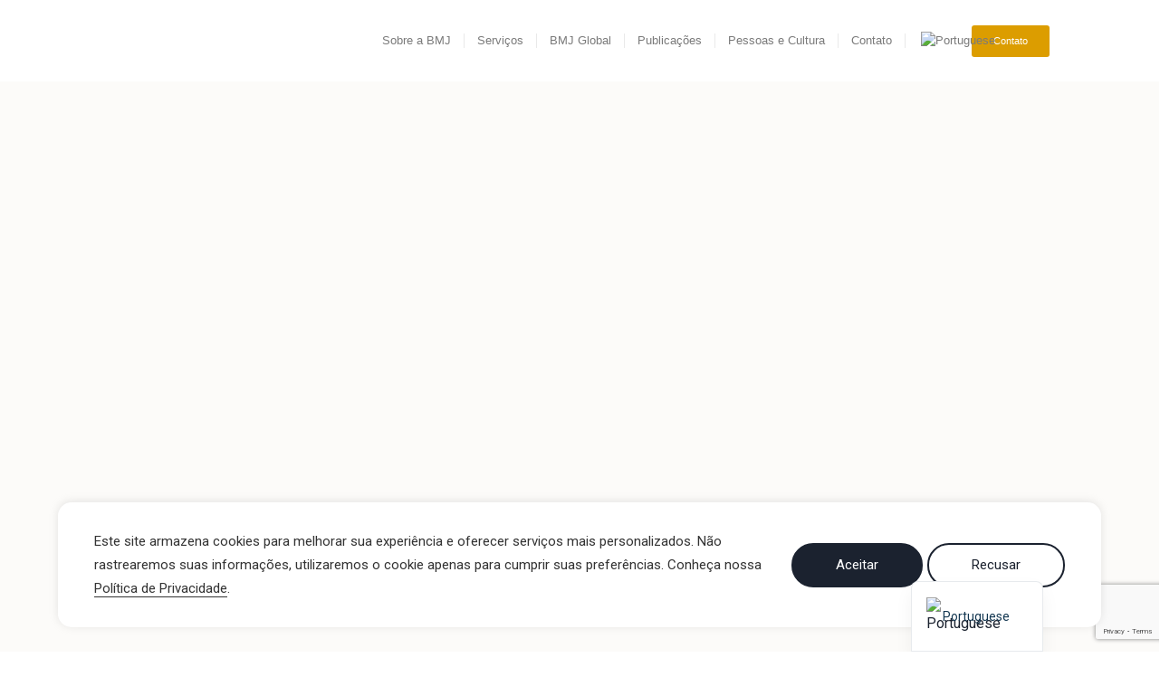

--- FILE ---
content_type: text/html; charset=UTF-8
request_url: https://bmj.com.br/sobre/
body_size: 40484
content:
<!DOCTYPE html>
<html lang="pt-BR">
<head>
	<meta charset="UTF-8">
	<meta name="viewport" content="width=device-width, initial-scale=1.0, viewport-fit=cover" />		<meta name='robots' content='index, follow, max-image-preview:large, max-snippet:-1, max-video-preview:-1' />

	<!-- This site is optimized with the Yoast SEO plugin v26.7 - https://yoast.com/wordpress/plugins/seo/ -->
	<title>Sobre a BMJ - BMJ</title>
	<meta name="description" content="Melhores resultados nas áreas de: Relações Governamentais, Comércio Internacional, Comunicação Estratégica, Análise Tributária e Assuntos Regulatórios." />
	<link rel="canonical" href="https://bmj.com.br/sobre/" />
	<meta property="og:locale" content="pt_BR" />
	<meta property="og:type" content="article" />
	<meta property="og:title" content="Sobre a BMJ - BMJ" />
	<meta property="og:description" content="Melhores resultados nas áreas de: Relações Governamentais, Comércio Internacional, Comunicação Estratégica, Análise Tributária e Assuntos Regulatórios." />
	<meta property="og:url" content="https://bmj.com.br/sobre/" />
	<meta property="og:site_name" content="BMJ" />
	<meta property="article:publisher" content="https://www.facebook.com/BMJAssociados/?ref=ts" />
	<meta property="article:modified_time" content="2025-04-07T18:14:56+00:00" />
	<meta name="twitter:card" content="summary_large_image" />
	<meta name="twitter:site" content="@BMJconsultoria" />
	<meta name="twitter:label1" content="Est. tempo de leitura" />
	<meta name="twitter:data1" content="7 minutos" />
	<script type="application/ld+json" class="yoast-schema-graph">{"@context":"https://schema.org","@graph":[{"@type":"WebPage","@id":"https://bmj.com.br/sobre/","url":"https://bmj.com.br/sobre/","name":"Sobre a BMJ - BMJ","isPartOf":{"@id":"https://bmj.com.br/?lang=en/#website"},"datePublished":"2018-11-12T17:28:14+00:00","dateModified":"2025-04-07T18:14:56+00:00","description":"Melhores resultados nas áreas de: Relações Governamentais, Comércio Internacional, Comunicação Estratégica, Análise Tributária e Assuntos Regulatórios.","breadcrumb":{"@id":"https://bmj.com.br/sobre/#breadcrumb"},"inLanguage":"pt-BR","potentialAction":[{"@type":"ReadAction","target":["https://bmj.com.br/sobre/"]}]},{"@type":"BreadcrumbList","@id":"https://bmj.com.br/sobre/#breadcrumb","itemListElement":[{"@type":"ListItem","position":1,"name":"Home","item":"https://bmj.com.br/"},{"@type":"ListItem","position":2,"name":"Sobre a BMJ"}]},{"@type":"WebSite","@id":"https://bmj.com.br/?lang=en/#website","url":"https://bmj.com.br/?lang=en/","name":"BMJ","description":"Consultores Associados","publisher":{"@id":"https://bmj.com.br/?lang=en/#organization"},"potentialAction":[{"@type":"SearchAction","target":{"@type":"EntryPoint","urlTemplate":"https://bmj.com.br/?lang=en/?s={search_term_string}"},"query-input":{"@type":"PropertyValueSpecification","valueRequired":true,"valueName":"search_term_string"}}],"inLanguage":"pt-BR"},{"@type":"Organization","@id":"https://bmj.com.br/?lang=en/#organization","name":"BMJ Consultoria","url":"https://bmj.com.br/?lang=en/","logo":{"@type":"ImageObject","inLanguage":"pt-BR","@id":"https://bmj.com.br/?lang=en/#/schema/logo/image/","url":"","contentUrl":"","caption":"BMJ Consultoria"},"image":{"@id":"https://bmj.com.br/?lang=en/#/schema/logo/image/"},"sameAs":["https://www.facebook.com/BMJAssociados/?ref=ts","https://x.com/BMJconsultoria","https://www.instagram.com/bmjconsultoria/","https://www.linkedin.com/company/bmjconsultoresassociados/?originalSubdomain=br","https://www.youtube.com/user/bmjconsultoria"]}]}</script>
	<!-- / Yoast SEO plugin. -->


<link rel='dns-prefetch' href='//www.googletagmanager.com' />
<link rel='dns-prefetch' href='//fonts.googleapis.com' />
<link rel="alternate" type="application/rss+xml" title="Feed para BMJ &raquo;" href="https://bmj.com.br/feed/" />
<link rel="alternate" type="application/rss+xml" title="Feed de comentários para BMJ &raquo;" href="https://bmj.com.br/comments/feed/" />
<link rel="alternate" title="oEmbed (JSON)" type="application/json+oembed" href="https://bmj.com.br/wp-json/oembed/1.0/embed?url=https%3A%2F%2Fbmj.com.br%2Fsobre%2F" />
<link rel="alternate" title="oEmbed (XML)" type="text/xml+oembed" href="https://bmj.com.br/wp-json/oembed/1.0/embed?url=https%3A%2F%2Fbmj.com.br%2Fsobre%2F&#038;format=xml" />
		<!-- This site uses the Google Analytics by ExactMetrics plugin v8.11.1 - Using Analytics tracking - https://www.exactmetrics.com/ -->
		<!-- Note: ExactMetrics is not currently configured on this site. The site owner needs to authenticate with Google Analytics in the ExactMetrics settings panel. -->
					<!-- No tracking code set -->
				<!-- / Google Analytics by ExactMetrics -->
		<style id='wp-img-auto-sizes-contain-inline-css' type='text/css'>
img:is([sizes=auto i],[sizes^="auto," i]){contain-intrinsic-size:3000px 1500px}
/*# sourceURL=wp-img-auto-sizes-contain-inline-css */
</style>
<link rel='stylesheet' id='fluentform-elementor-widget-css' href='https://bmj.com.br/wp-content/plugins/fluentform/assets/css/fluent-forms-elementor-widget.css?ver=6.1.14' type='text/css' media='all' />
<link rel='stylesheet' id='hfe-widgets-style-css' href='https://bmj.com.br/wp-content/plugins/header-footer-elementor/inc/widgets-css/frontend.css?ver=2.8.1' type='text/css' media='all' />
<style id='wp-emoji-styles-inline-css' type='text/css'>

	img.wp-smiley, img.emoji {
		display: inline !important;
		border: none !important;
		box-shadow: none !important;
		height: 1em !important;
		width: 1em !important;
		margin: 0 0.07em !important;
		vertical-align: -0.1em !important;
		background: none !important;
		padding: 0 !important;
	}
/*# sourceURL=wp-emoji-styles-inline-css */
</style>
<link rel='stylesheet' id='wp-block-library-css' href='https://bmj.com.br/wp-includes/css/dist/block-library/style.min.css?ver=6.9' type='text/css' media='all' />
<style id='classic-theme-styles-inline-css' type='text/css'>
/*! This file is auto-generated */
.wp-block-button__link{color:#fff;background-color:#32373c;border-radius:9999px;box-shadow:none;text-decoration:none;padding:calc(.667em + 2px) calc(1.333em + 2px);font-size:1.125em}.wp-block-file__button{background:#32373c;color:#fff;text-decoration:none}
/*# sourceURL=/wp-includes/css/classic-themes.min.css */
</style>
<style id='presto-player-popup-trigger-style-inline-css' type='text/css'>
:where(.wp-block-presto-player-popup-trigger) {
  /* reduce specificity */
  display: grid;
  gap: 1rem;
  cursor: pointer;
}

/* Play icon overlay for popup image trigger variation */
:where(.presto-popup-image-trigger) {
  position: relative;
  cursor: pointer;
}

:where(.presto-popup-image-trigger)::before {
  content: "";
  position: absolute;
  top: 50%;
  left: 50%;
  transform: translate(-50%, -50%);
  width: 48px;
  height: 48px;
  background-image: url("/wp-content/plugins/presto-player/src/admin/blocks/blocks/popup-trigger/../../../../../img/play-button.svg");
  background-size: contain;
  background-repeat: no-repeat;
  background-position: center;
  z-index: 10;
  pointer-events: none;
}

:where(.presto-popup-image-trigger img) {
  display: block;
  width: 100%;
  height: auto;
  filter: brightness(0.5);
}
/*# sourceURL=https://bmj.com.br/wp-content/plugins/presto-player/src/admin/blocks/blocks/popup-trigger/style.css */
</style>
<style id='presto-player-popup-media-style-inline-css' type='text/css'>
.wp-block-presto-player-popup.is-selected .wp-block-presto-player-popup-media {
  display: initial;
}

.wp-block-presto-player-popup.has-child-selected .wp-block-presto-player-popup-media {
  display: initial;
}

.presto-popup__overlay {
  position: fixed;
  top: 0;
  left: 0;
  z-index: 100000;
  overflow: hidden;
  width: 100%;
  height: 100vh;
  box-sizing: border-box;
  padding: 0 5%;
  visibility: hidden;
  opacity: 0;
  display: flex;
  align-items: center;
  justify-content: center;
  transition:
    opacity 0.2s ease,
    visibility 0.2s ease;

  --presto-popup-media-width: 1280px;
  --presto-popup-background-color: rgba(0, 0, 0, 0.917);
}

.presto-popup--active {
  visibility: visible;
  opacity: 1;
}

.presto-popup--active .presto-popup__content {
  transform: scale(1);
}

.presto-popup__content {
  position: relative;
  z-index: 9999999999;
  width: 100%;
  max-width: var(--presto-popup-media-width);
  transform: scale(0.9);
  transition: transform 0.2s ease;
}

.presto-popup__close-button {
  position: absolute;
  top: calc(env(safe-area-inset-top) + 16px);
  right: calc(env(safe-area-inset-right) + 16px);
  padding: 0;
  cursor: pointer;
  z-index: 5000000;
  min-width: 24px;
  min-height: 24px;
  width: 24px;
  height: 24px;
  display: flex;
  align-items: center;
  justify-content: center;
  border: none;
  background: none;
  box-shadow: none;
  transition: opacity 0.2s ease;
}

.presto-popup__close-button:hover,
.presto-popup__close-button:focus {
  opacity: 0.8;
  background: none;
  border: none;
}

.presto-popup__close-button:not(:hover):not(:active):not(.has-background) {
  background: none;
  border: none;
}

.presto-popup__close-button svg {
  width: 24px;
  height: 24px;
  fill: white;
}

.presto-popup__scrim {
  width: 100%;
  height: 100%;
  position: absolute;
  z-index: 2000000;
  background-color: var(--presto-popup-background-color, rgb(255, 255, 255));
}

.presto-popup__speak {
  position: absolute;
  width: 1px;
  height: 1px;
  padding: 0;
  margin: -1px;
  overflow: hidden;
  clip: rect(0, 0, 0, 0);
  white-space: nowrap;
  border: 0;
}
/*# sourceURL=https://bmj.com.br/wp-content/plugins/presto-player/src/admin/blocks/blocks/popup-media/style.css */
</style>
<link rel='stylesheet' id='jet-engine-frontend-css' href='https://bmj.com.br/wp-content/plugins/jet-engine/assets/css/frontend.css?ver=3.6.6.1' type='text/css' media='all' />
<style id='global-styles-inline-css' type='text/css'>
:root{--wp--preset--aspect-ratio--square: 1;--wp--preset--aspect-ratio--4-3: 4/3;--wp--preset--aspect-ratio--3-4: 3/4;--wp--preset--aspect-ratio--3-2: 3/2;--wp--preset--aspect-ratio--2-3: 2/3;--wp--preset--aspect-ratio--16-9: 16/9;--wp--preset--aspect-ratio--9-16: 9/16;--wp--preset--color--black: #000000;--wp--preset--color--cyan-bluish-gray: #abb8c3;--wp--preset--color--white: #ffffff;--wp--preset--color--pale-pink: #f78da7;--wp--preset--color--vivid-red: #cf2e2e;--wp--preset--color--luminous-vivid-orange: #ff6900;--wp--preset--color--luminous-vivid-amber: #fcb900;--wp--preset--color--light-green-cyan: #7bdcb5;--wp--preset--color--vivid-green-cyan: #00d084;--wp--preset--color--pale-cyan-blue: #8ed1fc;--wp--preset--color--vivid-cyan-blue: #0693e3;--wp--preset--color--vivid-purple: #9b51e0;--wp--preset--gradient--vivid-cyan-blue-to-vivid-purple: linear-gradient(135deg,rgb(6,147,227) 0%,rgb(155,81,224) 100%);--wp--preset--gradient--light-green-cyan-to-vivid-green-cyan: linear-gradient(135deg,rgb(122,220,180) 0%,rgb(0,208,130) 100%);--wp--preset--gradient--luminous-vivid-amber-to-luminous-vivid-orange: linear-gradient(135deg,rgb(252,185,0) 0%,rgb(255,105,0) 100%);--wp--preset--gradient--luminous-vivid-orange-to-vivid-red: linear-gradient(135deg,rgb(255,105,0) 0%,rgb(207,46,46) 100%);--wp--preset--gradient--very-light-gray-to-cyan-bluish-gray: linear-gradient(135deg,rgb(238,238,238) 0%,rgb(169,184,195) 100%);--wp--preset--gradient--cool-to-warm-spectrum: linear-gradient(135deg,rgb(74,234,220) 0%,rgb(151,120,209) 20%,rgb(207,42,186) 40%,rgb(238,44,130) 60%,rgb(251,105,98) 80%,rgb(254,248,76) 100%);--wp--preset--gradient--blush-light-purple: linear-gradient(135deg,rgb(255,206,236) 0%,rgb(152,150,240) 100%);--wp--preset--gradient--blush-bordeaux: linear-gradient(135deg,rgb(254,205,165) 0%,rgb(254,45,45) 50%,rgb(107,0,62) 100%);--wp--preset--gradient--luminous-dusk: linear-gradient(135deg,rgb(255,203,112) 0%,rgb(199,81,192) 50%,rgb(65,88,208) 100%);--wp--preset--gradient--pale-ocean: linear-gradient(135deg,rgb(255,245,203) 0%,rgb(182,227,212) 50%,rgb(51,167,181) 100%);--wp--preset--gradient--electric-grass: linear-gradient(135deg,rgb(202,248,128) 0%,rgb(113,206,126) 100%);--wp--preset--gradient--midnight: linear-gradient(135deg,rgb(2,3,129) 0%,rgb(40,116,252) 100%);--wp--preset--font-size--small: 13px;--wp--preset--font-size--medium: 20px;--wp--preset--font-size--large: 36px;--wp--preset--font-size--x-large: 42px;--wp--preset--spacing--20: 0.44rem;--wp--preset--spacing--30: 0.67rem;--wp--preset--spacing--40: 1rem;--wp--preset--spacing--50: 1.5rem;--wp--preset--spacing--60: 2.25rem;--wp--preset--spacing--70: 3.38rem;--wp--preset--spacing--80: 5.06rem;--wp--preset--shadow--natural: 6px 6px 9px rgba(0, 0, 0, 0.2);--wp--preset--shadow--deep: 12px 12px 50px rgba(0, 0, 0, 0.4);--wp--preset--shadow--sharp: 6px 6px 0px rgba(0, 0, 0, 0.2);--wp--preset--shadow--outlined: 6px 6px 0px -3px rgb(255, 255, 255), 6px 6px rgb(0, 0, 0);--wp--preset--shadow--crisp: 6px 6px 0px rgb(0, 0, 0);}:root :where(.is-layout-flow) > :first-child{margin-block-start: 0;}:root :where(.is-layout-flow) > :last-child{margin-block-end: 0;}:root :where(.is-layout-flow) > *{margin-block-start: 24px;margin-block-end: 0;}:root :where(.is-layout-constrained) > :first-child{margin-block-start: 0;}:root :where(.is-layout-constrained) > :last-child{margin-block-end: 0;}:root :where(.is-layout-constrained) > *{margin-block-start: 24px;margin-block-end: 0;}:root :where(.is-layout-flex){gap: 24px;}:root :where(.is-layout-grid){gap: 24px;}body .is-layout-flex{display: flex;}.is-layout-flex{flex-wrap: wrap;align-items: center;}.is-layout-flex > :is(*, div){margin: 0;}body .is-layout-grid{display: grid;}.is-layout-grid > :is(*, div){margin: 0;}.has-black-color{color: var(--wp--preset--color--black) !important;}.has-cyan-bluish-gray-color{color: var(--wp--preset--color--cyan-bluish-gray) !important;}.has-white-color{color: var(--wp--preset--color--white) !important;}.has-pale-pink-color{color: var(--wp--preset--color--pale-pink) !important;}.has-vivid-red-color{color: var(--wp--preset--color--vivid-red) !important;}.has-luminous-vivid-orange-color{color: var(--wp--preset--color--luminous-vivid-orange) !important;}.has-luminous-vivid-amber-color{color: var(--wp--preset--color--luminous-vivid-amber) !important;}.has-light-green-cyan-color{color: var(--wp--preset--color--light-green-cyan) !important;}.has-vivid-green-cyan-color{color: var(--wp--preset--color--vivid-green-cyan) !important;}.has-pale-cyan-blue-color{color: var(--wp--preset--color--pale-cyan-blue) !important;}.has-vivid-cyan-blue-color{color: var(--wp--preset--color--vivid-cyan-blue) !important;}.has-vivid-purple-color{color: var(--wp--preset--color--vivid-purple) !important;}.has-black-background-color{background-color: var(--wp--preset--color--black) !important;}.has-cyan-bluish-gray-background-color{background-color: var(--wp--preset--color--cyan-bluish-gray) !important;}.has-white-background-color{background-color: var(--wp--preset--color--white) !important;}.has-pale-pink-background-color{background-color: var(--wp--preset--color--pale-pink) !important;}.has-vivid-red-background-color{background-color: var(--wp--preset--color--vivid-red) !important;}.has-luminous-vivid-orange-background-color{background-color: var(--wp--preset--color--luminous-vivid-orange) !important;}.has-luminous-vivid-amber-background-color{background-color: var(--wp--preset--color--luminous-vivid-amber) !important;}.has-light-green-cyan-background-color{background-color: var(--wp--preset--color--light-green-cyan) !important;}.has-vivid-green-cyan-background-color{background-color: var(--wp--preset--color--vivid-green-cyan) !important;}.has-pale-cyan-blue-background-color{background-color: var(--wp--preset--color--pale-cyan-blue) !important;}.has-vivid-cyan-blue-background-color{background-color: var(--wp--preset--color--vivid-cyan-blue) !important;}.has-vivid-purple-background-color{background-color: var(--wp--preset--color--vivid-purple) !important;}.has-black-border-color{border-color: var(--wp--preset--color--black) !important;}.has-cyan-bluish-gray-border-color{border-color: var(--wp--preset--color--cyan-bluish-gray) !important;}.has-white-border-color{border-color: var(--wp--preset--color--white) !important;}.has-pale-pink-border-color{border-color: var(--wp--preset--color--pale-pink) !important;}.has-vivid-red-border-color{border-color: var(--wp--preset--color--vivid-red) !important;}.has-luminous-vivid-orange-border-color{border-color: var(--wp--preset--color--luminous-vivid-orange) !important;}.has-luminous-vivid-amber-border-color{border-color: var(--wp--preset--color--luminous-vivid-amber) !important;}.has-light-green-cyan-border-color{border-color: var(--wp--preset--color--light-green-cyan) !important;}.has-vivid-green-cyan-border-color{border-color: var(--wp--preset--color--vivid-green-cyan) !important;}.has-pale-cyan-blue-border-color{border-color: var(--wp--preset--color--pale-cyan-blue) !important;}.has-vivid-cyan-blue-border-color{border-color: var(--wp--preset--color--vivid-cyan-blue) !important;}.has-vivid-purple-border-color{border-color: var(--wp--preset--color--vivid-purple) !important;}.has-vivid-cyan-blue-to-vivid-purple-gradient-background{background: var(--wp--preset--gradient--vivid-cyan-blue-to-vivid-purple) !important;}.has-light-green-cyan-to-vivid-green-cyan-gradient-background{background: var(--wp--preset--gradient--light-green-cyan-to-vivid-green-cyan) !important;}.has-luminous-vivid-amber-to-luminous-vivid-orange-gradient-background{background: var(--wp--preset--gradient--luminous-vivid-amber-to-luminous-vivid-orange) !important;}.has-luminous-vivid-orange-to-vivid-red-gradient-background{background: var(--wp--preset--gradient--luminous-vivid-orange-to-vivid-red) !important;}.has-very-light-gray-to-cyan-bluish-gray-gradient-background{background: var(--wp--preset--gradient--very-light-gray-to-cyan-bluish-gray) !important;}.has-cool-to-warm-spectrum-gradient-background{background: var(--wp--preset--gradient--cool-to-warm-spectrum) !important;}.has-blush-light-purple-gradient-background{background: var(--wp--preset--gradient--blush-light-purple) !important;}.has-blush-bordeaux-gradient-background{background: var(--wp--preset--gradient--blush-bordeaux) !important;}.has-luminous-dusk-gradient-background{background: var(--wp--preset--gradient--luminous-dusk) !important;}.has-pale-ocean-gradient-background{background: var(--wp--preset--gradient--pale-ocean) !important;}.has-electric-grass-gradient-background{background: var(--wp--preset--gradient--electric-grass) !important;}.has-midnight-gradient-background{background: var(--wp--preset--gradient--midnight) !important;}.has-small-font-size{font-size: var(--wp--preset--font-size--small) !important;}.has-medium-font-size{font-size: var(--wp--preset--font-size--medium) !important;}.has-large-font-size{font-size: var(--wp--preset--font-size--large) !important;}.has-x-large-font-size{font-size: var(--wp--preset--font-size--x-large) !important;}
:root :where(.wp-block-pullquote){font-size: 1.5em;line-height: 1.6;}
/*# sourceURL=global-styles-inline-css */
</style>
<link rel='stylesheet' id='contact-form-7-css' href='https://bmj.com.br/wp-content/plugins/contact-form-7/includes/css/styles.css?ver=6.1.4' type='text/css' media='all' />
<link rel='stylesheet' id='cookie-law-info-css' href='https://bmj.com.br/wp-content/plugins/cookie-law-info/legacy/public/css/cookie-law-info-public.css?ver=3.3.9.1' type='text/css' media='all' />
<link rel='stylesheet' id='cookie-law-info-gdpr-css' href='https://bmj.com.br/wp-content/plugins/cookie-law-info/legacy/public/css/cookie-law-info-gdpr.css?ver=3.3.9.1' type='text/css' media='all' />
<link rel='stylesheet' id='book-css' href='https://bmj.com.br/wp-content/plugins/wppdf/css/wppdf.css?ver=6.9' type='text/css' media='all' />
<link rel='stylesheet' id='magnific-css-css' href='https://bmj.com.br/wp-content/plugins/wppdf/css/magnific-popup.css?ver=6.9' type='text/css' media='all' />
<link rel='stylesheet' id='grid-css-css' href='https://bmj.com.br/wp-content/plugins/wppdf/css/grid.css?ver=6.9' type='text/css' media='all' />
<link rel='stylesheet' id='jquery_modal-css' href='https://bmj.com.br/wp-content/plugins/wppdf/css/jquery.modal.css?ver=6.9' type='text/css' media='all' />
<link rel='stylesheet' id='hfe-style-css' href='https://bmj.com.br/wp-content/plugins/header-footer-elementor/assets/css/header-footer-elementor.css?ver=2.8.1' type='text/css' media='all' />
<link rel='stylesheet' id='elementor-frontend-css' href='https://bmj.com.br/wp-content/plugins/elementor/assets/css/frontend.min.css?ver=3.34.1' type='text/css' media='all' />
<link rel='stylesheet' id='elementor-post-54637-css' href='https://bmj.com.br/wp-content/uploads/elementor/css/post-54637.css?ver=1769054276' type='text/css' media='all' />
<link rel='stylesheet' id='deensimc-marquee-common-styles-css' href='https://bmj.com.br/wp-content/plugins/marquee-addons-for-elementor/assets/css/plugins/common-styles.min.css?ver=3.9.11' type='text/css' media='' />
<link rel='stylesheet' id='elementor-post-63486-css' href='https://bmj.com.br/wp-content/uploads/elementor/css/post-63486.css?ver=1769054276' type='text/css' media='all' />
<link rel='stylesheet' id='font-awesome-css' href='https://bmj.com.br/wp-content/plugins/elementor/assets/lib/font-awesome/css/font-awesome.min.css?ver=4.7.0' type='text/css' media='all' />
<link rel='stylesheet' id='salient-grid-system-css' href='https://bmj.com.br/wp-content/themes/salient/css/build/grid-system.css?ver=15.0.2' type='text/css' media='all' />
<link rel='stylesheet' id='main-styles-css' href='https://bmj.com.br/wp-content/themes/salient/css/build/style.css?ver=15.0.2' type='text/css' media='all' />
<style id='main-styles-inline-css' type='text/css'>
html:not(.page-trans-loaded) { background-color: #ffffff; }
/*# sourceURL=main-styles-inline-css */
</style>
<link rel='stylesheet' id='nectar_default_font_open_sans-css' href='https://fonts.googleapis.com/css?family=Open+Sans%3A300%2C400%2C600%2C700&#038;subset=latin%2Clatin-ext' type='text/css' media='all' />
<link rel='stylesheet' id='responsive-css' href='https://bmj.com.br/wp-content/themes/salient/css/build/responsive.css?ver=15.0.2' type='text/css' media='all' />
<link rel='stylesheet' id='skin-material-css' href='https://bmj.com.br/wp-content/themes/salient/css/build/skin-material.css?ver=15.0.2' type='text/css' media='all' />
<link rel='stylesheet' id='salient-wp-menu-dynamic-css' href='https://bmj.com.br/wp-content/uploads/salient/menu-dynamic.css?ver=87647' type='text/css' media='all' />
<link rel='stylesheet' id='jet-popup-frontend-css' href='https://bmj.com.br/wp-content/plugins/jet-popup/assets/css/jet-popup-frontend.css?ver=2.0.12' type='text/css' media='all' />
<link rel='stylesheet' id='widget-image-css' href='https://bmj.com.br/wp-content/plugins/elementor/assets/css/widget-image.min.css?ver=3.34.1' type='text/css' media='all' />
<link rel='stylesheet' id='widget-nav-menu-css' href='https://bmj.com.br/wp-content/plugins/elementor-pro/assets/css/widget-nav-menu.min.css?ver=3.34.0' type='text/css' media='all' />
<link rel='stylesheet' id='e-sticky-css' href='https://bmj.com.br/wp-content/plugins/elementor-pro/assets/css/modules/sticky.min.css?ver=3.34.0' type='text/css' media='all' />
<link rel='stylesheet' id='elementor-post-66740-css' href='https://bmj.com.br/wp-content/uploads/elementor/css/post-66740.css?ver=1769555757' type='text/css' media='all' />
<link rel='stylesheet' id='trp-language-switcher-v2-css' href='https://bmj.com.br/wp-content/plugins/translatepress-multilingual/assets/css/trp-language-switcher-v2.css?ver=2.10.3' type='text/css' media='all' />
<link rel='stylesheet' id='js_composer_front-css' href='https://bmj.com.br/wp-content/plugins/js_composer_salient/assets/css/js_composer.min.css?ver=6.9.1' type='text/css' media='all' />
<link rel='stylesheet' id='hfe-elementor-icons-css' href='https://bmj.com.br/wp-content/plugins/elementor/assets/lib/eicons/css/elementor-icons.min.css?ver=5.34.0' type='text/css' media='all' />
<link rel='stylesheet' id='hfe-icons-list-css' href='https://bmj.com.br/wp-content/plugins/elementor/assets/css/widget-icon-list.min.css?ver=3.24.3' type='text/css' media='all' />
<link rel='stylesheet' id='hfe-social-icons-css' href='https://bmj.com.br/wp-content/plugins/elementor/assets/css/widget-social-icons.min.css?ver=3.24.0' type='text/css' media='all' />
<link rel='stylesheet' id='hfe-social-share-icons-brands-css' href='https://bmj.com.br/wp-content/plugins/elementor/assets/lib/font-awesome/css/brands.css?ver=5.15.3' type='text/css' media='all' />
<link rel='stylesheet' id='hfe-social-share-icons-fontawesome-css' href='https://bmj.com.br/wp-content/plugins/elementor/assets/lib/font-awesome/css/fontawesome.css?ver=5.15.3' type='text/css' media='all' />
<link rel='stylesheet' id='hfe-nav-menu-icons-css' href='https://bmj.com.br/wp-content/plugins/elementor/assets/lib/font-awesome/css/solid.css?ver=5.15.3' type='text/css' media='all' />
<link rel='stylesheet' id='hfe-widget-blockquote-css' href='https://bmj.com.br/wp-content/plugins/elementor-pro/assets/css/widget-blockquote.min.css?ver=3.25.0' type='text/css' media='all' />
<link rel='stylesheet' id='hfe-mega-menu-css' href='https://bmj.com.br/wp-content/plugins/elementor-pro/assets/css/widget-mega-menu.min.css?ver=3.26.2' type='text/css' media='all' />
<link rel='stylesheet' id='hfe-nav-menu-widget-css' href='https://bmj.com.br/wp-content/plugins/elementor-pro/assets/css/widget-nav-menu.min.css?ver=3.26.0' type='text/css' media='all' />
<link rel='stylesheet' id='dynamic-css-css' href='https://bmj.com.br/wp-content/themes/salient/css/salient-dynamic-styles.css?ver=21115' type='text/css' media='all' />
<style id='dynamic-css-inline-css' type='text/css'>
.no-rgba #header-space{display:none;}@media only screen and (max-width:999px){body #header-space[data-header-mobile-fixed="1"]{display:none;}#header-outer[data-mobile-fixed="false"]{position:absolute;}}@media only screen and (max-width:999px){body:not(.nectar-no-flex-height) #header-space[data-secondary-header-display="full"]:not([data-header-mobile-fixed="false"]){display:block!important;margin-bottom:-58px;}#header-space[data-secondary-header-display="full"][data-header-mobile-fixed="false"]{display:none;}}@media only screen and (min-width:1000px){#header-space{display:none;}.nectar-slider-wrap.first-section,.parallax_slider_outer.first-section,.full-width-content.first-section,.parallax_slider_outer.first-section .swiper-slide .content,.nectar-slider-wrap.first-section .swiper-slide .content,#page-header-bg,.nder-page-header,#page-header-wrap,.full-width-section.first-section{margin-top:0!important;}body #page-header-bg,body #page-header-wrap{height:90px;}body #search-outer{z-index:100000;}}@media only screen and (min-width:1000px){#page-header-wrap.fullscreen-header,#page-header-wrap.fullscreen-header #page-header-bg,html:not(.nectar-box-roll-loaded) .nectar-box-roll > #page-header-bg.fullscreen-header,.nectar_fullscreen_zoom_recent_projects,#nectar_fullscreen_rows:not(.afterLoaded) > div{height:100vh;}.wpb_row.vc_row-o-full-height.top-level,.wpb_row.vc_row-o-full-height.top-level > .col.span_12{min-height:100vh;}#page-header-bg[data-alignment-v="middle"] .span_6 .inner-wrap,#page-header-bg[data-alignment-v="top"] .span_6 .inner-wrap{padding-top:62px;}.nectar-slider-wrap[data-fullscreen="true"]:not(.loaded),.nectar-slider-wrap[data-fullscreen="true"]:not(.loaded) .swiper-container{height:calc(100vh + 2px)!important;}.admin-bar .nectar-slider-wrap[data-fullscreen="true"]:not(.loaded),.admin-bar .nectar-slider-wrap[data-fullscreen="true"]:not(.loaded) .swiper-container{height:calc(100vh - 30px)!important;}}@media only screen and (max-width:999px){#page-header-bg[data-alignment-v="middle"]:not(.fullscreen-header) .span_6 .inner-wrap,#page-header-bg[data-alignment-v="top"] .span_6 .inner-wrap{padding-top:42px;}.vc_row.top-level.full-width-section:not(.full-width-ns) > .span_12,#page-header-bg[data-alignment-v="bottom"] .span_6 .inner-wrap{padding-top:32px;}}@media only screen and (max-width:690px){.vc_row.top-level.full-width-section:not(.full-width-ns) > .span_12{padding-top:42px;}.vc_row.top-level.full-width-content .nectar-recent-posts-single_featured .recent-post-container > .inner-wrap{padding-top:32px;}}@media only screen and (max-width:999px){.full-width-ns .nectar-slider-wrap .swiper-slide[data-y-pos="middle"] .content,.full-width-ns .nectar-slider-wrap .swiper-slide[data-y-pos="top"] .content{padding-top:30px;}}@media only screen and (max-width:999px){.using-mobile-browser #nectar_fullscreen_rows:not(.afterLoaded):not([data-mobile-disable="on"]) > div{height:calc(100vh - 76px);}.using-mobile-browser .wpb_row.vc_row-o-full-height.top-level,.using-mobile-browser .wpb_row.vc_row-o-full-height.top-level > .col.span_12,[data-permanent-transparent="1"].using-mobile-browser .wpb_row.vc_row-o-full-height.top-level,[data-permanent-transparent="1"].using-mobile-browser .wpb_row.vc_row-o-full-height.top-level > .col.span_12{min-height:calc(100vh - 76px);}html:not(.nectar-box-roll-loaded) .nectar-box-roll > #page-header-bg.fullscreen-header,.nectar_fullscreen_zoom_recent_projects,.nectar-slider-wrap[data-fullscreen="true"]:not(.loaded),.nectar-slider-wrap[data-fullscreen="true"]:not(.loaded) .swiper-container,#nectar_fullscreen_rows:not(.afterLoaded):not([data-mobile-disable="on"]) > div{height:calc(100vh - 1px);}.wpb_row.vc_row-o-full-height.top-level,.wpb_row.vc_row-o-full-height.top-level > .col.span_12{min-height:calc(100vh - 1px);}body[data-transparent-header="false"] #ajax-content-wrap.no-scroll{min-height:calc(100vh - 1px);height:calc(100vh - 1px);}}#nectar_fullscreen_rows{background-color:transparent;}@media only screen and (max-width:999px){.vc_row.top_padding_tablet_140px{padding-top:140px!important;}}@media only screen and (max-width:999px){.vc_row.top_padding_tablet_0px{padding-top:0!important;}}@media only screen and (max-width:999px){.vc_row.bottom_padding_tablet_0px{padding-bottom:0!important;}}@media only screen and (max-width:999px){.vc_row.top_padding_tablet_80px{padding-top:80px!important;}}@media only screen and (max-width:999px){.vc_row.bottom_padding_tablet_80px{padding-bottom:80px!important;}}.wpb_column.left_margin_0px{margin-left:0!important;}.nectar-split-heading .heading-line{display:block;overflow:hidden;position:relative}.nectar-split-heading .heading-line >div{display:block;transform:translateY(200%);-webkit-transform:translateY(200%)}.nectar-split-heading h1{margin-bottom:0}.centered-text .nectar-split-heading[data-animation-type="line-reveal-by-space"] h1,.centered-text .nectar-split-heading[data-animation-type="line-reveal-by-space"] h2,.centered-text .nectar-split-heading[data-animation-type="line-reveal-by-space"] h3,.centered-text .nectar-split-heading[data-animation-type="line-reveal-by-space"] h4{margin:0 auto;}.nectar-split-heading[data-animation-type="line-reveal-by-space"]:not(.markup-generated){opacity:0;}@media only screen and (max-width:999px){.nectar-split-heading[data-m-rm-animation="true"]{opacity:1!important;}}.nectar-split-heading[data-animation-type="line-reveal-by-space"] > * > span{position:relative;display:inline-block;overflow:hidden;}.nectar-split-heading[data-animation-type="line-reveal-by-space"] span{vertical-align:bottom;}.nectar-split-heading[data-animation-type="line-reveal-by-space"] span,.nectar-split-heading[data-animation-type="line-reveal-by-space"]:not(.markup-generated) > *{line-height:1.2;}.nectar-split-heading[data-animation-type="line-reveal-by-space"][data-stagger="true"]:not([data-text-effect*="letter-reveal"]) span .inner{transition:transform 1.2s cubic-bezier(0.25,1,0.5,1),opacity 1.2s cubic-bezier(0.25,1,0.5,1);}.nectar-split-heading[data-animation-type="line-reveal-by-space"] span .inner{position:relative;display:inline-block;-webkit-transform:translateY(1.3em);transform:translateY(1.3em);}.nectar-split-heading[data-animation-type="line-reveal-by-space"] span .inner.animated{-webkit-transform:none;transform:none;opacity:1;}.nectar-split-heading[data-animation-type="line-reveal-by-space"][data-align="left"]{display:flex;justify-content:flex-start;}.nectar-split-heading[data-animation-type="line-reveal-by-space"][data-align="center"]{display:flex;justify-content:center;}.nectar-split-heading[data-animation-type="line-reveal-by-space"][data-align="right"]{display:flex;justify-content:flex-end;}@media only screen and (max-width:1000px){.nectar-split-heading[data-animation-type="line-reveal-by-space"][data-m-align="left"]{display:flex;justify-content:flex-start;}.nectar-split-heading[data-animation-type="line-reveal-by-space"][data-m-align="center"]{display:flex;justify-content:center;}.nectar-split-heading[data-animation-type="line-reveal-by-space"][data-m-align="right"]{display:flex;justify-content:flex-end;}}@media only screen and (max-width:999px){.nectar-cta.display_tablet_inherit{display:inherit;}}@media only screen and (max-width:690px){.nectar-cta.display_phone_inherit{display:inherit;}}@media only screen and (max-width:690px){.vc_row.bottom_padding_phone_80px{padding-bottom:80px!important;}}@media only screen and (max-width:690px){.vc_row.top_padding_phone_140px{padding-top:140px!important;}}@media only screen and (max-width:690px){.vc_row.top_padding_phone_80px{padding-top:80px!important;}}@media only screen and (max-width:690px){.vc_row.top_padding_phone_0px{padding-top:0!important;}}@media only screen and (max-width:690px){.vc_row.bottom_padding_phone_0px{padding-bottom:0!important;}}.screen-reader-text,.nectar-skip-to-content:not(:focus){border:0;clip:rect(1px,1px,1px,1px);clip-path:inset(50%);height:1px;margin:-1px;overflow:hidden;padding:0;position:absolute!important;width:1px;word-wrap:normal!important;}.row .col img:not([srcset]){width:auto;}.row .col img.img-with-animation.nectar-lazy:not([srcset]){width:100%;}
/*-----------------------GENERAL -----------------------*/

.container-wrap {
    padding-top: 0;
}

/*grid mobile*/
@media screen and (max-width: 690px) {
    .container, .orbit-wrapper .slider-nav, .post-area.standard-minimal.full-width-content .post .inner-wrap, #header-outer #mobile-menu {
        min-width: 320px;
        padding: 0 32px;
        max-width: none !important;
        width: 100%;
    }
    .wpb_row.full-width-content {
        margin-left: -32px !important;
    }
}

@media only screen and (max-width: 999px) and (min-width: 690px) {
    .container {
       width: 100%;
       padding: 0 calc(10.36vw - 39.45px);
       max-width: none;
    }
}

f



/*-----------------------HEADER -----------------------*/


/*header desktop – border-top*/
@media screen and (min-width: 1000px) {
    #header-outer header {
        border-top: solid 4px #dc9d00;
    }
}

/*header desktop –  padding top and bottom*/
@media screen and (min-width: 1000px) {
    #header-outer #logo {
        margin-top: 32px;
        margin-bottom: 24px;
    }
    #header-outer[data-format="default"] #top .span_9 {
        padding-top: 12px;
    }
}


/*header -- arrow color on hover */

#header-outer #top .sf-menu > li:hover a .sf-sub-indicator i,
#header-outer #top .sf-menu > li.sfHover a .sf-sub-indicator i {
    color: #1b222f !important;
 }
 
#header-outer.light-text  #top nav > .sf-menu >li:hover a .sf-sub-indicator i,
#header-outer.light-text  #top nav > .sf-menu >li.sfHover a .sf-sub-indicator i {
    color: white !important;
}


/*remove uppercase from transparent header submenu - TBD*/
/*transparent header over dark bg - TBD*/


/*header over dark bg - dropdown arrow*/
#header-outer.light-text #top nav >ul >li *, 
#header-outer.light-text  #top nav > .sf-menu >li a .sf-sub-indicator i,  {
    color: white !important;
}



/*header over light bg - dropdown arrow:hover*/
#header-outer #top nav > .sf-menu >li:hover a .sf-sub-indicator i {
    color: #1b222f !important;
}


/*header– bordered button > remove arrow */
#header-outer .sf-menu > li[class*="button_bordered"] > a > .sf-sub-indicator {
    display: none;
}

/*header – bordered button (adding border) */
#top nav >ul >li[class*="button_bordered"] >a:before, #header-outer #top nav >ul >li[class*="button_bordered"] >a:before, #top nav >ul >li[class*="button_bordered"] >a:before, #header-outer.transparent #top nav >ul >li[class*="button_bordered"] >a:before  {
    border: 1px solid !important;
}


/*header – bordered button:hover */
#header-outer.dark-slide.transparent:not(.side-widget-open) #top nav > ul > li[class*="button_bordered"] > a:hover::before, #header-outer.transparent #top nav > ul > .button_bordered > a:hover::before{
    border-color: #dc9d00 !important;
    transition: 0.2s border-color ease 0s;
}


/*header – bordered button:hover > text.dark */
#header-outer #top nav > ul > .button_bordered > a:hover {
    color: #1b222f !important;
}


/*header– bordered button:hover > text.light */
#header-outer.light-text #top nav > ul > .button_bordered > a:hover {
    color: white !important;
}



/* header mobile - margin*/
@media screen and (max-width: 1000px) {
    #header-outer[data-header-resize="0"]:not([data-format="left-header"]):not(.scrolled-down):not(.fixed-menu) {
    padding: 24px 0;
    }
}

/* header mobile - margin and shadow*/
#header-outer #mobile-menu {
    top: calc(99% + 24px) !important;
    box-shadow: 0 5px 4px rgba(192, 192, 192, 0.7);
}


/* header mobile > menu mobile > close icon*/
body.material.mobile #header-outer.transparent:not([data-permanent-transparent="1"]) header .slide-out-widget-area-toggle a .close-line,
body.material.mobile #header-outer.light-text:not([data-permanent-transparent="1"]) header .slide-out-widget-area-toggle a .close-line {
    background-color: #ffffff !important;
}

/*header mobile > menu mobile > arrow down*/
#header-outer #mobile-menu a > .sf-sub-indicator {
    width: 100%;
    opacity: 0;
}

/*header mobile > menu mobile > selected element*/
#header-outer #mobile-menu ul li[class*="current"] > a, #header-outer #mobile-menu ul li a:hover {
    color: #dc9d00 !important;
}


/*----------------------- BACK TO TOP BUTTON -----------------------*/

body[data-button-style*="rounded"] #to-top {
    width: 48px;
    height: 48px;
}


#to-top i {
    line-height: 48px;
    width: 48px;
    height: 48px;
    font-size: 32px;
}

body[data-button-style*="rounded"] #to-top:hover i.fa-angle-up {
    transform: translate(0,-48px);
}




/*----------------------- FOOTER -----------------------*/
@media only screen and (min-width: 768px) {
    .elementor-social-icons-wrapper {
        text-align: right;
    }
}

@media only screen and (max-width: 999px) and (min-width: 690px) {
    #footer-widgets .container .col {
        margin-left: 0;
    }
}

.grid-container {
  margin: 10% 0;
  display: grid;
  grid-template-rows: 1fr 60px 6fr 60px 1fr;
}

.footer-BMJ-top {
  display: flex;
  flex-direction: column;
  align-items: flex-start;
  justify-content: center;
}

.footer-email {
  margin-bottom: 10px;
}


.footer-social .nectar_icon_wrap i {
    color: white !important;
}


.footer-social .nectar_icon_wrap:hover i {
    color: #999 !important;
    transition: color 0.2s ease;
}


.footer-links {
  text-align: left;
  grid-row: 5;
  grid-column: 1;
}

.footer-address {
  display: grid;
  grid-row: 3;
  grid-template-rows: 1fr 40px 1fr 40px 1fr;
}

.footer-bsb {
  text-align: left;
  grid-row: 1;
  grid-column: 1;
  max-width: 320px;
}

.footer-bh {
  text-align: left;
  grid-row: 3;
  grid-column: 1;
  max-width: 320px;
}

.footer-sp {
  text-align: left;
  grid-row: 5;
  grid-column: 1;
  max-width: 320px;
}


@media screen and (min-width: 768px) {
  .grid-container {
    margin: 8% 0 10%;
    grid-row-gap: 80px;
    grid-template-rows: 20% 80%;
    grid-template-columns: 1fr 40px 4fr;
  }

  .footer-BMJ-top {
    flex-direction: row;
    justify-content:space-between;
    grid-column-start: 1;
    grid-column-end: 4;
  }

  .footer-email {
    margin-bottom: 0px;
  }

  .footer-links {
    text-align: left;
    grid-column: 1;
    grid-row: 2;
  }

  .footer-address {
    grid-row-gap: 0;
    grid-column: 3;
    grid-row: 2;
    grid-template-columns: 1fr 40px 1fr 40px 1fr;
    grid-template-rows: 1fr;
  }

  .footer-bsb {
    text-align: left;
    grid-column: 1;
    grid-row: 1;
    max-width: none;
  }

  .footer-bh {
    text-align: left;
    grid-column: 3;
    grid-row: 1;
    max-width: none;
  }

  .footer-sp {
    text-align: left;
    grid-column: 5;
    grid-row: 1;
    max-width: none;
  }
}


  
/*--------------AUDIO PLAYER-------------------*/

#ajax-content-wrap .mejs-container.mejs-audio {
    background-color: #1b222f;
    border-radius: 100px !important;
}

@media screen and (min-width: 768px) {
    #ajax-content-wrap .mejs-container.mejs-audio {
        width: 60% !important;
        min-width: 241px !important;
    }
}


.mejs-time {
    line-height: 44px !important;
    bottom: 16px !important;
    height: 44px !important;
    font-size: 12px !important;
}
    
  
/*--------------BLOG SIDEBAR-------------------*/

#sidebar div ul li {
    padding: 16px 0 !important;
}

#sidebar h4 {
    font-size: 16px;
}

#sidebar .widget input[type=text]::-webkit-input-placeholder {
   color: rgba(0,0,0,0) !important;
}

#sidebar .widget input[type=text]::-moz-placeholder {
    color: rgba(0,0,0,0) !important;
}

#sidebar .widget input[type=text]:-ms-input-placeholder {
    color: rgba(0,0,0,0) !important;

}

#sidebar .widget input[type=text]:-moz-placeholder {
    color: rgba(0,0,0,0) !important;
}




/*---------------POST CATEGORY PAGE------------*/

.masonry.material .masonry-blog-item .grav-wrap img, .related-posts[data-style="material"] .grav-wrap img {
    display:none;
}

.masonry.material .masonry-blog-item .grav-wrap .text a, .related-posts[data-style="material"] .grav-wrap .text a {
    display: none;
}

.masonry.material .masonry-blog-item .grav-wrap .text span, .related-posts[data-style="material"] .grav-wrap .text span {
    font-size: 15px;
}

.post h3.title {
    margin-bottom: 16px;
}

.masonry.material .masonry-blog-item h3 a , .blog-recent.related-posts h3.title{
    font-size: 24px;
    line-height: 30px;
}

#page-header-bg .subheader {
    display: none;
}

@media only screen and (max-width: 690px) {
    .post-area.masonry, .post-area.masonry.span_9, body[data-ext-responsive="true"] .post-area.masonry.span_9 {
        width: 100% !important;
    }
}

/*--------------- SINGLE PAGE POST ---------------*/

body[data-button-style^="rounded"] #page-header-bg[data-post-hs="default_minimal"] .inner-wrap >a {
    border-radius: 100px;
    letter-spacing: 0px;
    font-family: 'Roboto';
    font-weight: 500;
    font-size: 16px;
}

#page-header-bg[data-post-hs="default_minimal"] .inner-wrap > a:not(:hover) {
    color: #dc9d00;   
    background-color: transparent !important;
    border:none;
}

#page-header-bg[data-post-hs="default_minimal"] .inner-wrap > a:before {
    height: 2px;
    width: 100%;
    position: absolute;
    bottom: -3px;
    left: 0;
    content: '';
    -webkit-transform: scaleX(0);
    transform: scaleX(0);
    -webkit-transform-origin: left;
    transform-origin: left;
    -webkit-transition: transform 0.37s cubic-bezier(0.52, 0.01, 0.16, 1);
    transition: transform 0.37s cubic-bezier(0.52, 0.01, 0.16, 1);
    background-color: #dc9d00;
}

#page-header-bg[data-post-hs="default_minimal"] .inner-wrap > a:hover {
    background-color: transparent !important;
    color: #dc9d00;
    border:none;
}

#page-header-bg[data-post-hs="default_minimal"] .inner-wrap > a:hover:before {
    -webkit-transform: scaleX(1);
    transform: scaleX(1);
}


#page-header-bg .span_6 h1, .single.single-post .section-title h1 {
        font-size: 48px;
        line-height: 56px;
        font-weight: 300 !important;
        font-family: 'Frank Ruhl Libre' !important;
}

@media only screen and (max-width: 690px) {
       #page-header-bg .span_6 h1, .single.single-post .section-title h1 {
           font-size: 32px !important;
           font-weight: 400;
            line-height: 40px !important;
        }
    }

    .single .heading-title[data-header-style="default_minimal"] h1, body[data-ext-responsive="true"].single-post #page-header-bg[data-post-hs="default_minimal"] h1 {
        font-size: 48px;
        font-family: 'Frank Ruhl Libre';
        line-height: 56px;
    }
    
    @media only screen and (max-width: 690px) {
        html body.single [data-post-hs="default_minimal"] #single-below-header .meta-author {
            display:none;
        }
    }
    
    .single #page-header-bg #single-below-header .meta-author  {
        display:none;
    }
    
    
    .single #page-header-bg #single-below-header > span  {
        border: none;
        font-size: 16px;
        line-height: 24px;
        margin-top: 20px;
    }
    
    body[data-ext-responsive="true"].single-post.material .comment-wrap #respond, .comments-section {
        display: none;
    }
    
    .single .post-content p,  .single .post-content span {
        font-size: 18px;
        line-height: 28px;
    }


/*------------------ MINIMAL POST CARD --------------*/
.masonry.material .masonry-blog-item .grav-wrap .text {
    color: #999 !important;
}

.masonry.material .masonry-blog-item .inner-wrap, .posts-container article.animated-in .inner-wrap, .posts-container[data-load-animation="fade_in"] article.animated-in .inner-wrap.animated {
    box-shadow: rgba(222, 222, 222, 0.6) 0px 10px 10px !important;
    background-color: rgba(256, 256, 256, 0.4) !important;
    transition: all .7s cubic-bezier(.2,1,.22,1);
    -webkit-transition: all .7s cubic-bezier(.2,1,.22,1);
}

.masonry.material .masonry-blog-item .inner-wrap:hover, .posts-container article.animated-in .inner-wrap:hover, .posts-container[data-load-animation="fade_in"] article.animated-in .inner-wrap.animated:hover { 
    box-shadow: 0px 10px 20px rgba(222,222,222,0.9) !important;
    background-color: rgba(256, 256, 256, 0.8) !important;
    transform: translateY(-4px);
}

.post-area.masonry.material .post .inner-wrap:hover .post-featured-img img {
    transform: none !important;
    -webkit-transform: none !important;
}


/*------------------- RELATED POSTS -----------------*/

.blog_next_prev_buttons[data-style*="next_prev"] .previous-post h3 span, .blog_next_prev_buttons[data-style*="next_prev"] .next-post h3 span  {
    font-size: 28px;
    line-height: 32px;
}

.blog_next_prev_buttons[data-style="fullwidth_next_prev"] ul .previous-post:after, .blog_next_prev_buttons[data-style="fullwidth_next_prev"] ul .next-post:after {
    background-color: rgba(13,13,13,0.7) !important;
}

/*----------------- RELATED POSTS GRID ON POST PAGE -----------*/

body .related-posts[data-style="material"] .inner-wrap {
    box-shadow: rgba(222, 222, 222, 0.6) 0px 10px 10px !important;
    background-color: rgba(256, 256, 256, 0.4) !important;
    transition: all .7s cubic-bezier(.2,1,.22,1);
    -webkit-transition: all .7s cubic-bezier(.2,1,.22,1);
}

body .related-posts[data-style="material"] .inner-wrap:hover {
    box-shadow: 0px 10px 20px rgba(222,222,222,0.9) !important;
    background-color: rgba(256, 256, 256, 0.8) !important;
    transform: translateY(-4px);
} 

.related-posts[data-style="material"] .inner-wrap:hover .post-featured-img img {
   transform: none !important;
    -webkit-transform: none !important;
}

.blog-recent[data-style="material"] .entire-meta-link {
    color: #999;
}

/*-------------- SEARCH RESULTS PAGE -----------*/

body.search #page-header-bg { 
    height: 300px;
}

#page-header-bg span.result-num {
    font-family: 'Roboto';
    color: #999;
    font-size: 20px;
    line-height: 28px;
}

body.search #search-results .result .inner-wrap {
    border: none !important;
    box-shadow: rgba(222, 222, 222, 0.6) 0px 10px 10px !important;
    background-color: rgba(256, 256, 256, 0.4) !important;
    transition: all .7s cubic-bezier(.2,1,.22,1);
    -webkit-transition: all .7s cubic-bezier(.2,1,.22,1);
}

body.search #search-results .result .inner-wrap:hover {
    box-shadow: rgba(222, 222, 222, 0.9) 0px 10px 10px !important;
    background-color: rgba(256, 256, 256, 0.8) !important;
}

#search-results .result .title a {
    color: #1b222f !important;
    font-size: 20px;
    line-height: 28px;
}

#search-results .result .title a:hover {
    background-size: 0 !important;
}

#search-results .result .title span {
     margin-top: 20px;
     font-size: 14px;
}
/*# sourceURL=dynamic-css-inline-css */
</style>
<link rel='stylesheet' id='redux-google-fonts-salient_redux-css' href='https://fonts.googleapis.com/css?family=Roboto%3A500%2C400%7CFrank+Ruhl+Libre%3A400%2C300&#038;subset=latin&#038;ver=1735850308' type='text/css' media='all' />
<link rel='stylesheet' id='ecs-styles-css' href='https://bmj.com.br/wp-content/plugins/ele-custom-skin/assets/css/ecs-style.css?ver=3.1.9' type='text/css' media='all' />
<link rel='stylesheet' id='elementor-post-55856-css' href='https://bmj.com.br/wp-content/uploads/elementor/css/post-55856.css?ver=1721750552' type='text/css' media='all' />
<link rel='stylesheet' id='elementor-post-55908-css' href='https://bmj.com.br/wp-content/uploads/elementor/css/post-55908.css?ver=1601474900' type='text/css' media='all' />
<link rel='stylesheet' id='elementor-gf-local-roboto-css' href='https://bmj.com.br/wp-content/uploads/elementor/google-fonts/css/roboto.css?ver=1755530483' type='text/css' media='all' />
<link rel='stylesheet' id='elementor-gf-local-robotoslab-css' href='https://bmj.com.br/wp-content/uploads/elementor/google-fonts/css/robotoslab.css?ver=1755530489' type='text/css' media='all' />
<link rel='stylesheet' id='elementor-gf-local-montserrat-css' href='https://bmj.com.br/wp-content/uploads/elementor/google-fonts/css/montserrat.css?ver=1755530500' type='text/css' media='all' />
<link rel='stylesheet' id='elementor-gf-local-inter-css' href='https://bmj.com.br/wp-content/uploads/elementor/google-fonts/css/inter.css?ver=1755530512' type='text/css' media='all' />
<script type="text/javascript" src="https://bmj.com.br/wp-includes/js/jquery/jquery.min.js?ver=3.7.1" id="jquery-core-js"></script>
<script type="text/javascript" src="https://bmj.com.br/wp-includes/js/jquery/jquery-migrate.min.js?ver=3.4.1" id="jquery-migrate-js"></script>
<script type="text/javascript" id="jquery-js-after">
/* <![CDATA[ */
!function($){"use strict";$(document).ready(function(){$(this).scrollTop()>100&&$(".hfe-scroll-to-top-wrap").removeClass("hfe-scroll-to-top-hide"),$(window).scroll(function(){$(this).scrollTop()<100?$(".hfe-scroll-to-top-wrap").fadeOut(300):$(".hfe-scroll-to-top-wrap").fadeIn(300)}),$(".hfe-scroll-to-top-wrap").on("click",function(){$("html, body").animate({scrollTop:0},300);return!1})})}(jQuery);
!function($){'use strict';$(document).ready(function(){var bar=$('.hfe-reading-progress-bar');if(!bar.length)return;$(window).on('scroll',function(){var s=$(window).scrollTop(),d=$(document).height()-$(window).height(),p=d? s/d*100:0;bar.css('width',p+'%')});});}(jQuery);
//# sourceURL=jquery-js-after
/* ]]> */
</script>
<script type="text/javascript" src="https://bmj.com.br/wp-content/plugins/marquee-addons-for-elementor/assets/js/handle-animation-duration.min.js?ver=3.9.11" id="deensimc-handle-animation-duration-js"></script>
<script type="text/javascript" src="https://bmj.com.br/wp-content/plugins/marquee-addons-for-elementor/assets/js/initTextLengthToggle.min.js?ver=3.9.11" id="deensimc-init-text-length-toggle-js"></script>
<script type="text/javascript" id="cookie-law-info-js-extra">
/* <![CDATA[ */
var Cli_Data = {"nn_cookie_ids":[],"cookielist":[],"non_necessary_cookies":[],"ccpaEnabled":"","ccpaRegionBased":"","ccpaBarEnabled":"","strictlyEnabled":["necessary","obligatoire"],"ccpaType":"gdpr","js_blocking":"1","custom_integration":"","triggerDomRefresh":"","secure_cookies":""};
var cli_cookiebar_settings = {"animate_speed_hide":"500","animate_speed_show":"500","background":"#FFF","border":"#b1a6a6c2","border_on":"","button_1_button_colour":"#1b222f","button_1_button_hover":"#161b26","button_1_link_colour":"#fff","button_1_as_button":"1","button_1_new_win":"","button_2_button_colour":"#333","button_2_button_hover":"#292929","button_2_link_colour":"#444","button_2_as_button":"","button_2_hidebar":"","button_3_button_colour":"#ffffff","button_3_button_hover":"#cccccc","button_3_link_colour":"#1b222f","button_3_as_button":"1","button_3_new_win":"","button_4_button_colour":"#000","button_4_button_hover":"#000000","button_4_link_colour":"#333333","button_4_as_button":"","button_7_button_colour":"#61a229","button_7_button_hover":"#4e8221","button_7_link_colour":"#fff","button_7_as_button":"1","button_7_new_win":"","font_family":"inherit","header_fix":"","notify_animate_hide":"1","notify_animate_show":"","notify_div_id":"#cookie-law-info-bar","notify_position_horizontal":"right","notify_position_vertical":"bottom","scroll_close":"","scroll_close_reload":"","accept_close_reload":"","reject_close_reload":"","showagain_tab":"","showagain_background":"#fff","showagain_border":"#000","showagain_div_id":"#cookie-law-info-again","showagain_x_position":"100px","text":"#333333","show_once_yn":"","show_once":"10000","logging_on":"","as_popup":"","popup_overlay":"1","bar_heading_text":"","cookie_bar_as":"banner","popup_showagain_position":"bottom-right","widget_position":"left"};
var log_object = {"ajax_url":"https://bmj.com.br/wp-admin/admin-ajax.php"};
//# sourceURL=cookie-law-info-js-extra
/* ]]> */
</script>
<script type="text/javascript" src="https://bmj.com.br/wp-content/plugins/cookie-law-info/legacy/public/js/cookie-law-info-public.js?ver=3.3.9.1" id="cookie-law-info-js"></script>
<script type="text/javascript" src="https://bmj.com.br/wp-content/plugins/wppdf/js/pdf.js?ver=6.9" id="pdfjs-js"></script>
<script type="text/javascript" src="https://bmj.com.br/wp-content/plugins/wppdf/js/wppdf.min.js?ver=6.9" id="wppdf-js"></script>
<script type="text/javascript" src="https://bmj.com.br/wp-content/plugins/wppdf/js/jquery.magnific-popup.min.js?ver=6.9" id="jquery_magnific_popup-js"></script>
<script type="text/javascript" src="https://bmj.com.br/wp-content/plugins/wppdf/js/jquery.modal.min.js?ver=6.9" id="jquery_modal-js"></script>
<script type="text/javascript" src="https://bmj.com.br/wp-content/plugins/translatepress-multilingual/assets/js/trp-frontend-language-switcher.js?ver=2.10.3" id="trp-language-switcher-js-v2-js"></script>

<!-- Snippet da etiqueta do Google (gtag.js) adicionado pelo Site Kit -->
<!-- Snippet do Google Análises adicionado pelo Site Kit -->
<script type="text/javascript" src="https://www.googletagmanager.com/gtag/js?id=GT-NC8QRTD" id="google_gtagjs-js" async></script>
<script type="text/javascript" id="google_gtagjs-js-after">
/* <![CDATA[ */
window.dataLayer = window.dataLayer || [];function gtag(){dataLayer.push(arguments);}
gtag("set","linker",{"domains":["bmj.com.br"]});
gtag("js", new Date());
gtag("set", "developer_id.dZTNiMT", true);
gtag("config", "GT-NC8QRTD");
//# sourceURL=google_gtagjs-js-after
/* ]]> */
</script>
<script type="text/javascript" id="ecs_ajax_load-js-extra">
/* <![CDATA[ */
var ecs_ajax_params = {"ajaxurl":"https://bmj.com.br/wp-admin/admin-ajax.php","posts":"{\"page\":0,\"pagename\":\"sobre\",\"error\":\"\",\"m\":\"\",\"p\":0,\"post_parent\":\"\",\"subpost\":\"\",\"subpost_id\":\"\",\"attachment\":\"\",\"attachment_id\":0,\"name\":\"sobre\",\"page_id\":0,\"second\":\"\",\"minute\":\"\",\"hour\":\"\",\"day\":0,\"monthnum\":0,\"year\":0,\"w\":0,\"category_name\":\"\",\"tag\":\"\",\"cat\":\"\",\"tag_id\":\"\",\"author\":\"\",\"author_name\":\"\",\"feed\":\"\",\"tb\":\"\",\"paged\":0,\"meta_key\":\"\",\"meta_value\":\"\",\"preview\":\"\",\"s\":\"\",\"sentence\":\"\",\"title\":\"\",\"fields\":\"all\",\"menu_order\":\"\",\"embed\":\"\",\"category__in\":[],\"category__not_in\":[],\"category__and\":[],\"post__in\":[],\"post__not_in\":[],\"post_name__in\":[],\"tag__in\":[],\"tag__not_in\":[],\"tag__and\":[],\"tag_slug__in\":[],\"tag_slug__and\":[],\"post_parent__in\":[],\"post_parent__not_in\":[],\"author__in\":[],\"author__not_in\":[],\"search_columns\":[],\"ignore_sticky_posts\":false,\"suppress_filters\":false,\"cache_results\":true,\"update_post_term_cache\":true,\"update_menu_item_cache\":false,\"lazy_load_term_meta\":true,\"update_post_meta_cache\":true,\"post_type\":\"\",\"posts_per_page\":100,\"nopaging\":false,\"comments_per_page\":\"50\",\"no_found_rows\":false,\"order\":\"DESC\"}"};
//# sourceURL=ecs_ajax_load-js-extra
/* ]]> */
</script>
<script type="text/javascript" src="https://bmj.com.br/wp-content/plugins/ele-custom-skin/assets/js/ecs_ajax_pagination.js?ver=3.1.9" id="ecs_ajax_load-js"></script>
<script type="text/javascript" src="https://bmj.com.br/wp-content/plugins/ele-custom-skin/assets/js/ecs.js?ver=3.1.9" id="ecs-script-js"></script>
<link rel="https://api.w.org/" href="https://bmj.com.br/wp-json/" /><link rel="alternate" title="JSON" type="application/json" href="https://bmj.com.br/wp-json/wp/v2/pages/48995" /><link rel="EditURI" type="application/rsd+xml" title="RSD" href="https://bmj.com.br/xmlrpc.php?rsd" />
<meta name="generator" content="WordPress 6.9" />
<link rel='shortlink' href='https://bmj.com.br/?p=48995' />
<style type='text/css'> .ae_data .elementor-editor-element-setting {
            display:none !important;
            }
            </style><meta name="generator" content="Site Kit by Google 1.170.0" />		<script type="text/javascript">
				(function(c,l,a,r,i,t,y){
					c[a]=c[a]||function(){(c[a].q=c[a].q||[]).push(arguments)};t=l.createElement(r);t.async=1;
					t.src="https://www.clarity.ms/tag/"+i+"?ref=wordpress";y=l.getElementsByTagName(r)[0];y.parentNode.insertBefore(t,y);
				})(window, document, "clarity", "script", "gbp5v5kd3e");
		</script>
		<link rel="alternate" hreflang="pt-BR" href="https://bmj.com.br/sobre/"/>
<link rel="alternate" hreflang="en-US" href="https://bmj.com.br/en/sobre/"/>
<link rel="alternate" hreflang="es-ES" href="https://bmj.com.br/es/sobre/"/>
<link rel="alternate" hreflang="pt" href="https://bmj.com.br/sobre/"/>
<link rel="alternate" hreflang="en" href="https://bmj.com.br/en/sobre/"/>
<link rel="alternate" hreflang="es" href="https://bmj.com.br/es/sobre/"/>
<script type="text/javascript"> var root = document.getElementsByTagName( "html" )[0]; root.setAttribute( "class", "js" ); </script><meta name="generator" content="Elementor 3.34.1; features: e_font_icon_svg, additional_custom_breakpoints; settings: css_print_method-external, google_font-enabled, font_display-swap">
			<style>
				.e-con.e-parent:nth-of-type(n+4):not(.e-lazyloaded):not(.e-no-lazyload),
				.e-con.e-parent:nth-of-type(n+4):not(.e-lazyloaded):not(.e-no-lazyload) * {
					background-image: none !important;
				}
				@media screen and (max-height: 1024px) {
					.e-con.e-parent:nth-of-type(n+3):not(.e-lazyloaded):not(.e-no-lazyload),
					.e-con.e-parent:nth-of-type(n+3):not(.e-lazyloaded):not(.e-no-lazyload) * {
						background-image: none !important;
					}
				}
				@media screen and (max-height: 640px) {
					.e-con.e-parent:nth-of-type(n+2):not(.e-lazyloaded):not(.e-no-lazyload),
					.e-con.e-parent:nth-of-type(n+2):not(.e-lazyloaded):not(.e-no-lazyload) * {
						background-image: none !important;
					}
				}
			</style>
			<meta name="generator" content="Powered by WPBakery Page Builder - drag and drop page builder for WordPress."/>
<meta name="redi-version" content="1.2.7" /><link rel="icon" href="https://bmj.com.br/wp-content/uploads/2018/08/cropped-Logo_BarralMJorge-32x32.png" sizes="32x32" />
<link rel="icon" href="https://bmj.com.br/wp-content/uploads/2018/08/cropped-Logo_BarralMJorge-192x192.png" sizes="192x192" />
<link rel="apple-touch-icon" href="https://bmj.com.br/wp-content/uploads/2018/08/cropped-Logo_BarralMJorge-180x180.png" />
<meta name="msapplication-TileImage" content="https://bmj.com.br/wp-content/uploads/2018/08/cropped-Logo_BarralMJorge-270x270.png" />
		<style type="text/css" id="wp-custom-css">
			.titulo-sec-ti {
	color: #233246 !important;
	font-family: "Frank Ruhl Libre", Sans-serif !important;
	font-size: 40px;
	font-weight: 400 !important;
	margin-bottom: 47px;
}

.sectionp-pasdf {
	padding: 80px 0;
}

.img-fluid-basf {
	width: 100%;
}

.back-posts-ce{
	background: #F4F4F3;
	margin-bottom: 30px !important;
}

.bak-iospor {
	box-shadow: 0px 10px 10px 0px rgba(222, 222, 222, 0.5);
	transition: background 0.3s, border 0.3s, border-radius 0.3s, box-shadow 0.3s;
	margin: 0px 10px 0px 10px;
	padding: 30px 30px 30px 30px;
}

.bak-iospor:hover {
	box-shadow: 0px 10px 20px 0px rgba(222, 222, 222, 0.8);
}

.img-coid-f {
	margin: -39px -43px 0 -43px;
}

.p-title-sdf {
	color: #DC9D00 !important;
	font-family: "Roboto", Sans-serif !important;
	font-size: 16px;
	font-weight: 500 !important;
}

.h3-title-sdf {
	color: #233246 !important;
	font-family: "Frank Ruhl Libre", Sans-serif !important;
	font-size: 23px;
	font-weight: 400 !important;
	line-height: 1.3em !important;
}

.autor-bmj-na-midia {
	color: #1B222F !important;
	font-family: "Roboto", Sans-serif !important;
	font-size: 16px;
	font-weight: normal !important;
}

.data-bmj-asdf {
	color: #999999 !important;
	font-family: "Roboto", Sans-serif !important;
	font-size: 16px;
	font-weight: normal !important;
}

.table {
    width: 100%;
    margin-bottom: 1rem;
    color: #212529;
	border-collapse: collapse;
}

.table thead th {
    vertical-align: bottom;
    border-bottom: 2px solid #dee2e6;
	color: #DC9D00;
	font-weight:500;
	font-size:16px;
}

.table td, .table th {
    padding: .75rem;
    vertical-align: top;
    border-bottom: 1px solid #dee2e6;
	text-align: inherit;
}

.h2-title-revistas {
    color: #233246 !important;
    font-family: "Frank Ruhl Libre", Sans-serif !important;
    font-size: 33px;
    font-weight: 400 !important;
    text-align: center;
}

.h2-data-sadf {
    color: #1B222F !important;
    font-family: "Roboto", Sans-serif !important;
    font-size: 18px;
    font-weight: normal !important;
    text-align: center;
    margin-bottom: 31px;
}

.section-revistas img {
	margin-top: 40px;
}

.section-revistas p {
	text-align: justify;
}

/* Rodapé */

.elementor-element-5b77489 h2 {
    color: #FFFFFF;
    font-family: "Frank Ruhl Libre", Sans-serif !important;
    font-size: 32px !important;
    font-weight: 400 !important;
	text-align:left;
}

.elementor-element-cda7d92 {
    text-align: left;
}

.elementor-element-cda7d92 {
    padding: 80px 0;
}

.elementor-section.elementor-inner-section.elementor-element.elementor-element-57bd737.elementor-section-boxed.elementor-section-height-default {
    margin-top: 100px;
}

.elementor-element-49c6e1f .elementor-social-icon {
    background-color: #00000000;
    padding: 0.3em 20px;
}

.elementor-element-49c6e1f .elementor-widget-container {
    justify-content: flex-end;
}

.elementor-grid .elementor-grid-item {
    word-break: break-word;
    min-width: 0;
}
.crop-na-midia img {
	object-fit: cover !important;
	width: 100% !important;
	height: 250px !important;
}
img.attachment-large.size-large {
    object-fit: cover;
    width: 100%;
    height: 250px;
}

/* referente aos cookies do site */

div#hs-eu-cookie-confirmation {
    background: #fff;
    height: auto;
    left: 0;
    position: absolute;
    top: 0;
    width: 100%;
    z-index: 100000000 !important;
    border-bottom: 1px solid #cbd6e2;
    border-top: 1px solid #cbd6e2;
    box-shadow: 0 1px 5px #eaf0f6;
    color: #33475b;
    font-family: inherit;
    font-size: inherit;
    font-weight: 400 !important;
    line-height: inherit;
    text-align: left;
    text-shadow: none !important;
    font-size: 12px;
    font-family: Helvetica Neue,Helvetica,Arial,sans-serif;
    line-height: 18px;
    display: none;
}

/* cookie plugin gdpr */

#cookie-law-info-bar {
    font-size: 15px;
    margin: 0 auto;
    padding: 12px 10px;
    position: absolute;
    text-align: center;
    box-sizing: border-box;
    width: 90%;
    z-index: 9999;
    box-shadow: rgba(0,0,0,.5) 0px 5px 50px;
    display: none;
    font-weight: 300;
    box-shadow: 0 -1px 10px 0 rgba(172, 171, 171, 0.3);
    left: 5%;
    bottom: 27px !important;
    padding: 30px 40px !important;
    border-radius: 15px;
}

.cli-style-v2 .cli-bar-message {
    width: 70%;
    text-align: left;
    line-height: 26px;
    font-size: 15px;
}

.cli-plugin-button, .cli-plugin-button:visited, .medium.cli-plugin-button, .medium.cli-plugin-button:visited {
    font-size: 15px;
    font-weight: 400;
    line-height: 1;
    padding: 15px 47px;
    border-radius: 50px;
}

.cli-style-v2 .cli-bar-btn_container .cli-plugin-button {
    margin-top: 5px;
    margin-bottom: 5px;
    border: 2px solid;
}

.cli-style-v2 .cli-bar-btn_container .cli-plugin-button {
    margin-top: 5px;
    margin-bottom: 5px;
    border: 2px solid #1b222f;
}

.cli-style-v2 a {
    cursor: pointer;
    color: rgb(51, 51, 51);
    border-bottom: 1px solid rgb(51, 51, 51);
}

/* fim cookie plugin gdpr */

/* codigo da home*/

.nectar-video-wrap.position-loaded {
    background: url(https://bmj.com.br/wp-content/uploads/2020/10/Brasilia-timelapse-scaled.jpg);
        background-position-x: 0%;
        background-position-y: 0%;
        background-repeat: repeat;
        background-size: auto;
    background-position: center;
    background-repeat: no-repeat;
    background-size: cover;
}

/* Tradução do menu */

#header-outer #mobile-menu a > .sf-sub-indicator {
    width: 100%;
    opacity: 1 !important;
}

.wpml-ls-native {
	margin-left:10px !important;
}

#mobile-menu .inner ul ul>li>a span {
    display: inline !important;
}

#header-outer #mobile-menu ul li a:hover .sf-sub-indicator i, #header-outer #mobile-menu ul li a:focus .sf-sub-indicator i, #header-outer #mobile-menu ul li[class*="current"] > a i {
    color: #000000 !important;
}
/*
.switcher .selected {
    background: transparent !important;
    position: relative;
    z-index: 9999;
}

#header-outer.light-text #top nav > ul > li > a, #header-outer.light-text #top nav > ul > li *, body.ascend #header-outer.light-text .cart-menu, #header-outer.dark-text #top nav > ul > li > a, #header-outer.dark-text #top nav > ul > li *, .ascend #header-outer[data-full-width="true"].dark-text #top nav ul #search-btn a, .ascend #header-outer[data-full-width="true"].dark-text #top nav ul .slide-out-widget-area-toggle a, .ascend #header-outer[data-full-width="true"].light-text #top nav ul #search-btn a, .ascend #header-outer[data-full-width="true"].light-text #top nav ul .slide-out-widget-area-toggle a, body.ascend #header-outer.dark-text .cart-menu {
    border-color: #fff;
}

#header-outer.light-text #top nav > ul > li * {
	color: initial !important;
    text-transform: uppercase;
    font-size: 13px;
}
.switcher .option {
    background: #F0EFED;
}

.switcher .option a {
    color: #1b222f !important;
}

.switcher a img {
    vertical-align: middle;
    display: inline;
    border: 0;
        border-top-color: currentcolor;
        border-right-color: currentcolor;
        border-bottom-color: currentcolor;
        border-left-color: currentcolor;
    padding: 0;
    margin: 0;
        margin-right: 0px;
        margin-bottom: 0px;
    opacity: 0.8;
    width: 28px !important;
    margin-right: 7px;
    margin-bottom: 4px !important;
}


		</style>
		<style type="text/css" data-type="vc_custom-css">.hover-wrap-inner .partner{
    filter: grayscale(1); 
}

.hover-wrap-inner .partner:hover {
    filter: grayscale(0);
    transition: all 0.5s ease;
}</style><style type="text/css" data-type="vc_shortcodes-custom-css">.vc_custom_1602790959643{margin-top: 0px !important;}.vc_custom_1594148440025{margin-top: 0px !important;margin-bottom: 20px !important;}</style><noscript><style> .wpb_animate_when_almost_visible { opacity: 1; }</style></noscript></head>
<body data-rsssl=1 class="wp-singular page-template-default page page-id-48995 wp-theme-salient translatepress-pt_BR ehf-footer ehf-template-salient ehf-stylesheet-salient material wpb-js-composer js-comp-ver-6.9.1 vc_responsive elementor-default elementor-kit-54637 elementor-page-63681">
		<header data-elementor-type="header" data-elementor-id="66740" class="elementor elementor-66740 elementor-location-header" data-elementor-post-type="elementor_library">
			<div class="elementor-element elementor-element-4fb2c418 e-flex e-con-boxed e-con e-parent" data-id="4fb2c418" data-element_type="container" data-settings="{&quot;background_background&quot;:&quot;classic&quot;,&quot;sticky&quot;:&quot;top&quot;,&quot;sticky_on&quot;:[&quot;desktop&quot;,&quot;tablet&quot;,&quot;mobile&quot;],&quot;sticky_offset&quot;:0,&quot;sticky_effects_offset&quot;:0,&quot;sticky_anchor_link_offset&quot;:0}">
					<div class="e-con-inner">
				<div class="elementor-element elementor-element-ce45a61 elementor-widget elementor-widget-image" data-id="ce45a61" data-element_type="widget" data-widget_type="image.default">
																<a href="https://bmj.com.br">
							<img width="111" height="40" src="https://bmj.com.br/wp-content/uploads/2025/08/BMJ-Logo-Dark.png" class="attachment-full size-full wp-image-66724" alt="" />								</a>
															</div>
		<div class="elementor-element elementor-element-7e66fe8b e-con-full e-flex e-con e-child" data-id="7e66fe8b" data-element_type="container" data-settings="{&quot;background_background&quot;:&quot;classic&quot;}">
				<div class="elementor-element elementor-element-51012582 elementor-nav-menu__align-end elementor-nav-menu--stretch elementor-nav-menu--dropdown-tablet elementor-nav-menu__text-align-aside elementor-nav-menu--toggle elementor-nav-menu--burger elementor-widget elementor-widget-nav-menu" data-id="51012582" data-element_type="widget" data-settings="{&quot;full_width&quot;:&quot;stretch&quot;,&quot;layout&quot;:&quot;horizontal&quot;,&quot;submenu_icon&quot;:{&quot;value&quot;:&quot;&lt;svg aria-hidden=\&quot;true\&quot; class=\&quot;e-font-icon-svg e-fas-caret-down\&quot; viewBox=\&quot;0 0 320 512\&quot; xmlns=\&quot;http:\/\/www.w3.org\/2000\/svg\&quot;&gt;&lt;path d=\&quot;M31.3 192h257.3c17.8 0 26.7 21.5 14.1 34.1L174.1 354.8c-7.8 7.8-20.5 7.8-28.3 0L17.2 226.1C4.6 213.5 13.5 192 31.3 192z\&quot;&gt;&lt;\/path&gt;&lt;\/svg&gt;&quot;,&quot;library&quot;:&quot;fa-solid&quot;},&quot;toggle&quot;:&quot;burger&quot;}" data-widget_type="nav-menu.default">
								<nav aria-label="Menu" class="elementor-nav-menu--main elementor-nav-menu__container elementor-nav-menu--layout-horizontal e--pointer-text e--animation-float">
				<ul id="menu-1-51012582" class="elementor-nav-menu"><li class="menu-item menu-item-type-post_type menu-item-object-page menu-item-66715"><a href="https://bmj.com.br/quem-somos-2025/" class="elementor-item">Sobre a BMJ</a></li>
<li class="menu-item menu-item-type-post_type menu-item-object-page menu-item-66716"><a href="https://bmj.com.br/servicos-2025/" class="elementor-item">Serviços</a></li>
<li class="menu-item menu-item-type-post_type menu-item-object-page menu-item-66717"><a href="https://bmj.com.br/bmj-global/" class="elementor-item">BMJ Global</a></li>
<li class="menu-item menu-item-type-custom menu-item-object-custom menu-item-has-children menu-item-66718"><a href="#" class="elementor-item elementor-item-anchor">Publicações</a>
<ul class="sub-menu elementor-nav-menu--dropdown">
	<li class="menu-item menu-item-type-custom menu-item-object-custom menu-item-66805"><a href="https://blog.bmj.com.br/?_gl=1*x0gup0*_ga*MTM4Mzk3Nzk0OS4xNzUwMTA0NDA1*_ga_SDC8NZ6TKD*czE3NTIxNjg2MDkkbzckZzEkdDE3NTIxNzMyMTAkajU4JGwwJGgw" class="elementor-sub-item">Blog</a></li>
	<li class="menu-item menu-item-type-post_type menu-item-object-page menu-item-66806"><a href="https://bmj.com.br/bmj-na-midia/" class="elementor-sub-item">BMJ Na Mídia</a></li>
	<li class="menu-item menu-item-type-post_type menu-item-object-page menu-item-66807"><a href="https://bmj.com.br/podcasts/" class="elementor-sub-item">Podcasts</a></li>
</ul>
</li>
<li class="menu-item menu-item-type-post_type menu-item-object-page menu-item-66719"><a href="https://bmj.com.br/pessoas-e-cultura/" class="elementor-item">Pessoas e Cultura</a></li>
<li class="menu-item menu-item-type-custom menu-item-object-custom menu-item-has-children menu-item-66720"><a href="#" class="elementor-item elementor-item-anchor">Contato</a>
<ul class="sub-menu elementor-nav-menu--dropdown">
	<li class="menu-item menu-item-type-post_type menu-item-object-page menu-item-66722"><a href="https://bmj.com.br/canal-de-etica/" class="elementor-sub-item">Canal de Ética</a></li>
	<li class="menu-item menu-item-type-post_type menu-item-object-page menu-item-66721"><a href="https://bmj.com.br/contato/" class="elementor-sub-item">Fale Conosco</a></li>
	<li class="menu-item menu-item-type-custom menu-item-object-custom menu-item-66723"><a href="https://99jobs.com/bmj-consultores-associados" class="elementor-sub-item">Faça parte da BMJ</a></li>
</ul>
</li>
<li class="trp-language-switcher-container trp-menu-ls-item trp-menu-ls-desktop current-language-menu-item menu-item menu-item-type-post_type menu-item-object-language_switcher menu-item-has-children menu-item-67479"><a href="https://bmj.com.br/sobre/" class="elementor-item"><span class="trp-menu-ls-label" data-no-translation title="Portuguese"><img src="https://bmj.com.br/wp-content/plugins/translatepress-multilingual/assets/flags/4x3/pt_BR.svg" class="trp-flag-image" alt="Portuguese" loading="lazy" decoding="async" /> <span class="trp-ls-language-name">Portuguese</span></span></a>
<ul class="sub-menu elementor-nav-menu--dropdown">
	<li class="trp-language-switcher-container trp-menu-ls-item trp-menu-ls-desktop menu-item menu-item-type-post_type menu-item-object-language_switcher menu-item-67480"><a href="https://bmj.com.br/en/sobre/" class="elementor-sub-item"><span class="trp-menu-ls-label" data-no-translation title="English"><img src="https://bmj.com.br/wp-content/plugins/translatepress-multilingual/assets/flags/4x3/en_US.svg" class="trp-flag-image" alt="English" loading="lazy" decoding="async" /> <span class="trp-ls-language-name">English</span></span></a></li>
	<li class="trp-language-switcher-container trp-menu-ls-item trp-menu-ls-desktop menu-item menu-item-type-post_type menu-item-object-language_switcher menu-item-67478"><a href="https://bmj.com.br/es/sobre/" class="elementor-sub-item"><span class="trp-menu-ls-label" data-no-translation title="Spanish"><img src="https://bmj.com.br/wp-content/plugins/translatepress-multilingual/assets/flags/4x3/es_ES.svg" class="trp-flag-image" alt="Spanish" loading="lazy" decoding="async" /> <span class="trp-ls-language-name">Spanish</span></span></a></li>
</ul>
</li>
</ul>			</nav>
					<div class="elementor-menu-toggle" role="button" tabindex="0" aria-label="Alternar menu" aria-expanded="false">
			<svg aria-hidden="true" role="presentation" class="elementor-menu-toggle__icon--open e-font-icon-svg e-eicon-menu-bar" viewBox="0 0 1000 1000" xmlns="http://www.w3.org/2000/svg"><path d="M104 333H896C929 333 958 304 958 271S929 208 896 208H104C71 208 42 237 42 271S71 333 104 333ZM104 583H896C929 583 958 554 958 521S929 458 896 458H104C71 458 42 487 42 521S71 583 104 583ZM104 833H896C929 833 958 804 958 771S929 708 896 708H104C71 708 42 737 42 771S71 833 104 833Z"></path></svg><svg aria-hidden="true" role="presentation" class="elementor-menu-toggle__icon--close e-font-icon-svg e-eicon-close" viewBox="0 0 1000 1000" xmlns="http://www.w3.org/2000/svg"><path d="M742 167L500 408 258 167C246 154 233 150 217 150 196 150 179 158 167 167 154 179 150 196 150 212 150 229 154 242 171 254L408 500 167 742C138 771 138 800 167 829 196 858 225 858 254 829L496 587 738 829C750 842 767 846 783 846 800 846 817 842 829 829 842 817 846 804 846 783 846 767 842 750 829 737L588 500 833 258C863 229 863 200 833 171 804 137 775 137 742 167Z"></path></svg>		</div>
					<nav class="elementor-nav-menu--dropdown elementor-nav-menu__container" aria-hidden="true">
				<ul id="menu-2-51012582" class="elementor-nav-menu"><li class="menu-item menu-item-type-post_type menu-item-object-page menu-item-66715"><a href="https://bmj.com.br/quem-somos-2025/" class="elementor-item" tabindex="-1">Sobre a BMJ</a></li>
<li class="menu-item menu-item-type-post_type menu-item-object-page menu-item-66716"><a href="https://bmj.com.br/servicos-2025/" class="elementor-item" tabindex="-1">Serviços</a></li>
<li class="menu-item menu-item-type-post_type menu-item-object-page menu-item-66717"><a href="https://bmj.com.br/bmj-global/" class="elementor-item" tabindex="-1">BMJ Global</a></li>
<li class="menu-item menu-item-type-custom menu-item-object-custom menu-item-has-children menu-item-66718"><a href="#" class="elementor-item elementor-item-anchor" tabindex="-1">Publicações</a>
<ul class="sub-menu elementor-nav-menu--dropdown">
	<li class="menu-item menu-item-type-custom menu-item-object-custom menu-item-66805"><a href="https://blog.bmj.com.br/?_gl=1*x0gup0*_ga*MTM4Mzk3Nzk0OS4xNzUwMTA0NDA1*_ga_SDC8NZ6TKD*czE3NTIxNjg2MDkkbzckZzEkdDE3NTIxNzMyMTAkajU4JGwwJGgw" class="elementor-sub-item" tabindex="-1">Blog</a></li>
	<li class="menu-item menu-item-type-post_type menu-item-object-page menu-item-66806"><a href="https://bmj.com.br/bmj-na-midia/" class="elementor-sub-item" tabindex="-1">BMJ Na Mídia</a></li>
	<li class="menu-item menu-item-type-post_type menu-item-object-page menu-item-66807"><a href="https://bmj.com.br/podcasts/" class="elementor-sub-item" tabindex="-1">Podcasts</a></li>
</ul>
</li>
<li class="menu-item menu-item-type-post_type menu-item-object-page menu-item-66719"><a href="https://bmj.com.br/pessoas-e-cultura/" class="elementor-item" tabindex="-1">Pessoas e Cultura</a></li>
<li class="menu-item menu-item-type-custom menu-item-object-custom menu-item-has-children menu-item-66720"><a href="#" class="elementor-item elementor-item-anchor" tabindex="-1">Contato</a>
<ul class="sub-menu elementor-nav-menu--dropdown">
	<li class="menu-item menu-item-type-post_type menu-item-object-page menu-item-66722"><a href="https://bmj.com.br/canal-de-etica/" class="elementor-sub-item" tabindex="-1">Canal de Ética</a></li>
	<li class="menu-item menu-item-type-post_type menu-item-object-page menu-item-66721"><a href="https://bmj.com.br/contato/" class="elementor-sub-item" tabindex="-1">Fale Conosco</a></li>
	<li class="menu-item menu-item-type-custom menu-item-object-custom menu-item-66723"><a href="https://99jobs.com/bmj-consultores-associados" class="elementor-sub-item" tabindex="-1">Faça parte da BMJ</a></li>
</ul>
</li>
<li class="trp-language-switcher-container trp-menu-ls-item trp-menu-ls-desktop current-language-menu-item menu-item menu-item-type-post_type menu-item-object-language_switcher menu-item-has-children menu-item-67479"><a href="https://bmj.com.br/sobre/" class="elementor-item" tabindex="-1"><span class="trp-menu-ls-label" data-no-translation title="Portuguese"><img src="https://bmj.com.br/wp-content/plugins/translatepress-multilingual/assets/flags/4x3/pt_BR.svg" class="trp-flag-image" alt="Portuguese" loading="lazy" decoding="async" /> <span class="trp-ls-language-name">Portuguese</span></span></a>
<ul class="sub-menu elementor-nav-menu--dropdown">
	<li class="trp-language-switcher-container trp-menu-ls-item trp-menu-ls-desktop menu-item menu-item-type-post_type menu-item-object-language_switcher menu-item-67480"><a href="https://bmj.com.br/en/sobre/" class="elementor-sub-item" tabindex="-1"><span class="trp-menu-ls-label" data-no-translation title="English"><img src="https://bmj.com.br/wp-content/plugins/translatepress-multilingual/assets/flags/4x3/en_US.svg" class="trp-flag-image" alt="English" loading="lazy" decoding="async" /> <span class="trp-ls-language-name">English</span></span></a></li>
	<li class="trp-language-switcher-container trp-menu-ls-item trp-menu-ls-desktop menu-item menu-item-type-post_type menu-item-object-language_switcher menu-item-67478"><a href="https://bmj.com.br/es/sobre/" class="elementor-sub-item" tabindex="-1"><span class="trp-menu-ls-label" data-no-translation title="Spanish"><img src="https://bmj.com.br/wp-content/plugins/translatepress-multilingual/assets/flags/4x3/es_ES.svg" class="trp-flag-image" alt="Spanish" loading="lazy" decoding="async" /> <span class="trp-ls-language-name">Spanish</span></span></a></li>
</ul>
</li>
</ul>			</nav>
						</div>
				</div>
		<div class="elementor-element elementor-element-3d01d5af e-con-full elementor-hidden-mobile e-flex e-con e-child" data-id="3d01d5af" data-element_type="container">
				<div class="elementor-element elementor-element-3284047f elementor-widget elementor-widget-button" data-id="3284047f" data-element_type="widget" data-widget_type="button.default">
										<a class="elementor-button elementor-button-link elementor-size-sm" href="https://bmj.com.br/contato/">
						<span class="elementor-button-content-wrapper">
									<span class="elementor-button-text">Contato</span>
					</span>
					</a>
								</div>
				</div>
					</div>
				</div>
				</header>
		<div class="container-wrap">
	<div class="container main-content" role="main">
		<div class="row">
			
		<div id="fws_697ae4fee3927"  data-column-margin="default" data-midnight="dark" data-top-percent="16%"  class="wpb_row vc_row-fluid vc_row top-level  top_padding_tablet_140px top_padding_phone_140px"  style="padding-top: calc(100vw * 0.16); padding-bottom: 0px; "><div class="row-bg-wrap" data-bg-animation="none" data-bg-animation-delay="" data-bg-overlay="false"><div class="inner-wrap row-bg-layer" ><div class="row-bg viewport-desktop"  style=""></div></div></div><div class="row_col_wrap_12 col span_12 dark left">
	<div  class="vc_col-sm-12 wpb_column column_container vc_column_container col no-extra-padding inherit_tablet inherit_phone "  data-padding-pos="all" data-has-bg-color="false" data-bg-color="" data-bg-opacity="1" data-animation="" data-delay="0" >
		<div class="vc_column-inner" >
			<div class="wpb_wrapper">
				<div class="nectar-split-heading " data-align="default" data-m-align="inherit" data-text-effect="default" data-animation-type="default" data-animation-delay="0" data-animation-offset="" data-m-rm-animation="" data-stagger="" data-custom-font-size="false" ><div class="heading-line" > <div><h6 style="text-align: left; color: #dc9d00;">Sobre a BMJ</h6> </div> </div></div><div class="nectar-split-heading " data-align="default" data-m-align="inherit" data-text-effect="default" data-animation-type="default" data-animation-delay="0" data-animation-offset="" data-m-rm-animation="" data-stagger="" data-custom-font-size="false" ><div class="heading-line" > <div><h1>Ética</h1> </div> </div><div class="heading-line" > <div><h1>Profissionalismo,</h1> </div> </div><div class="heading-line" > <div><h1>Excelência Técnica.</h1> </div> </div></div>
			</div> 
		</div>
	</div> 
</div></div>
		<div id="fws_697ae4fee3bbb"  data-column-margin="default" data-midnight="dark"  class="wpb_row vc_row-fluid vc_row  top_padding_tablet_0px top_padding_phone_0px bottom_padding_tablet_0px bottom_padding_phone_0px"  style="padding-top: 0px; padding-bottom: 0px; "><div class="row-bg-wrap" data-bg-animation="none" data-bg-animation-delay="" data-bg-overlay="false"><div class="inner-wrap row-bg-layer" ><div class="row-bg viewport-desktop"  style=""></div></div></div><div class="row_col_wrap_12 col span_12 dark left">
	<div  class="vc_col-sm-8 wpb_column column_container vc_column_container col no-extra-padding inherit_tablet inherit_phone "  data-padding-pos="all" data-has-bg-color="false" data-bg-color="" data-bg-opacity="1" data-animation="" data-delay="0" >
		<div class="vc_column-inner" >
			<div class="wpb_wrapper">
				
<div class="wpb_text_column wpb_content_element  wpb_animate_when_almost_visible wpb_fadeIn fadeIn vc_custom_1602790959643" style=" max-width: 700px; display: inline-block;">
	<div class="wpb_wrapper">
		<p class="p1"><span class="s1">É assim que trabalhamos. É assim que nos relacionamos com nossos clientes. Somos apaixonados pelo que fazemos e essa paixão nos ajuda a atingir os melhores resultados nas áreas em que trabalhamos: Relações Governamentais e Comércio Internacional.</span></p>
<p class="p1"><span class="s1">Fundada pelo ex-Ministro do Desenvolvimento, Indústria e Comércio Exterior, Miguel Jorge, e pelo ex-Secretário de Comércio Exterior, Welber Barral, desde 2011 a consultoria agrega credibilidade às relações entre entidades públicas e a iniciativa privada. Nossa sede fica em Brasília e contamos com escritórios em São Paulo e Belo Horizonte, além de nossos parceiros internacionais que estão sempre à disposição de nossos clientes.</span></p>
<p class="p1"><span class="s1">Acreditamos que a multidisciplinaridade enriquece o trabalho e amplia a visão sobre os temas de interesse, aumentando as chances de sucesso. Por isso, contamos com profissionais de diversas áreas como: Ciência Política, Economia, Direito, Jornalismo, Relações Públicas, Relações Internacionais e Engenharia. Especialistas que, juntos, são capazes de analisar, traduzir e acompanhar as constantes transformações da nossa sociedade.</span></p>
	</div>
</div>




			</div> 
		</div>
	</div> 

	<div  class="vc_col-sm-4 wpb_column column_container vc_column_container col no-extra-padding left_margin_0px inherit_tablet inherit_phone "  data-padding-pos="all" data-has-bg-color="false" data-bg-color="" data-bg-opacity="1" data-animation="" data-delay="0" >
		<div class="vc_column-inner" >
			<div class="wpb_wrapper">
				<div class="nectar-split-heading " data-align="default" data-m-align="inherit" data-text-effect="default" data-animation-type="default" data-animation-delay="0" data-animation-offset="" data-m-rm-animation="" data-stagger="" data-custom-font-size="false" ><div class="heading-line" > <div><h6>Nossas áreas de atuação</h6> </div> </div></div>
	<div class="wpb_raw_code wpb_content_element wpb_raw_html" >
		<div class="wpb_wrapper">
			  <div class="CTA-area-atuacao-1" style="margin-top:-10px"><div class="nectar-cta  loaded" data-color="default" data-using-bg="false" data-style="arrow-animation" data-display="block" data-alignment="left" data-text-color="custom"><h6 style="color: #dc9d00;"><span class="link_wrap"><a class="link_text" href="/relacoes-governamentais/"><span class="text">Relações Governamentais</span><svg class="next-arrow" width="20px" height="25px" viewBox="0 0 50 80" xml:space="preserve">
  <polyline stroke="#ffffff" stroke-width="9" fill="none" stroke-linecap="round" stroke-linejoin="round" points="0, 0 45, 40 0, 80"></polyline></svg> <span class="line" style="background-color: #dc9d00;"></span> </a></span></h6></div></div>

  <div class="CTA-area-atuacao-2" style="margin-top:-10px"><div class="nectar-cta  loaded" data-color="default" data-using-bg="false" data-style="arrow-animation" data-display="block" data-alignment="left" data-text-color="custom"><h6 style="color: #dc9d00;"><span class="link_wrap"><a class="link_text" href="/comercio-internacional/"><span class="text">Comércio Internacional</span><svg class="next-arrow" width="20px" height="25px" viewBox="0 0 50 80" xml:space="preserve">
  <polyline stroke="#ffffff" stroke-width="9" fill="none" stroke-linecap="round" stroke-linejoin="round" points="0, 0 45, 40 0, 80"></polyline></svg> <span class="line" style="background-color: #dc9d00;"></span> </a></span></h6></div></div>
		</div>
	</div>

			</div> 
		</div>
	</div> 
</div></div>
		<div id="fws_697ae4fee4029"  data-column-margin="default" data-midnight="dark"  class="wpb_row vc_row-fluid vc_row  top_padding_tablet_80px top_padding_phone_80px"  style="padding-top: 120px; padding-bottom: 0px; "><div class="row-bg-wrap" data-bg-animation="none" data-bg-animation-delay="" data-bg-overlay="false"><div class="inner-wrap row-bg-layer" ><div class="row-bg viewport-desktop"  style=""></div></div></div><div class="row_col_wrap_12 col span_12 dark left">
	<div  class="vc_col-sm-12 wpb_column column_container vc_column_container col no-extra-padding inherit_tablet inherit_phone "  data-padding-pos="all" data-has-bg-color="false" data-bg-color="" data-bg-opacity="1" data-animation="" data-delay="0" >
		<div class="vc_column-inner" >
			<div class="wpb_wrapper">
				<div class="divider-wrap" data-alignment="default"><div style="margin-top: 1px; height: 2px; margin-bottom: 1px;" data-width="100%" data-animate="yes" data-animation-delay="" data-color="extra-color-1" class="divider-border"></div></div>
			</div> 
		</div>
	</div> 
</div></div>
		<div id="fws_697ae4fee41aa"  data-column-margin="default" data-midnight="dark"  class="wpb_row vc_row-fluid vc_row"  style="padding-top: 0px; padding-bottom: 0px; "><div class="row-bg-wrap" data-bg-animation="none" data-bg-animation-delay="" data-bg-overlay="false"><div class="inner-wrap row-bg-layer" ><div class="row-bg viewport-desktop"  style=""></div></div></div><div class="row_col_wrap_12 col span_12 dark left">
	<div  class="vc_col-sm-3 wpb_column column_container vc_column_container col no-extra-padding inherit_tablet inherit_phone "  data-padding-pos="all" data-has-bg-color="false" data-bg-color="" data-bg-opacity="1" data-animation="" data-delay="0" >
		<div class="vc_column-inner" >
			<div class="wpb_wrapper">
				<div class="nectar-split-heading " data-align="default" data-m-align="inherit" data-text-effect="default" data-animation-type="default" data-animation-delay="0" data-animation-offset="" data-m-rm-animation="" data-stagger="" data-custom-font-size="false" ><div class="heading-line" > <div><h4 style="font-weight: bold;">Missão</h4> </div> </div></div>
			</div> 
		</div>
	</div> 

	<div  class="vc_col-sm-9 wpb_column column_container vc_column_container col no-extra-padding inherit_tablet inherit_phone "  data-padding-pos="all" data-has-bg-color="false" data-bg-color="" data-bg-opacity="1" data-animation="" data-delay="0" >
		<div class="vc_column-inner" >
			<div class="wpb_wrapper">
				<div class="nectar-split-heading " data-align="default" data-m-align="inherit" data-text-effect="default" data-animation-type="line-reveal-by-space" data-animation-delay="0" data-animation-offset="" data-m-rm-animation="" data-stagger="" data-custom-font-size="false" ><h3 >Facilitar a atuação de nossos clientes no mercado nacional e internacional por meio de soluções competitivas e sustentáveis.</h3></div>
			</div> 
		</div>
	</div> 
</div></div>
		<div id="fws_697ae4fee43a0"  data-column-margin="default" data-midnight="dark"  class="wpb_row vc_row-fluid vc_row  top_padding_tablet_80px top_padding_phone_80px"  style="padding-top: 120px; padding-bottom: 0px; "><div class="row-bg-wrap" data-bg-animation="none" data-bg-animation-delay="" data-bg-overlay="false"><div class="inner-wrap row-bg-layer" ><div class="row-bg viewport-desktop"  style=""></div></div></div><div class="row_col_wrap_12 col span_12 dark left">
	<div  class="vc_col-sm-12 wpb_column column_container vc_column_container col no-extra-padding inherit_tablet inherit_phone "  data-padding-pos="all" data-has-bg-color="false" data-bg-color="" data-bg-opacity="1" data-animation="" data-delay="0" >
		<div class="vc_column-inner" >
			<div class="wpb_wrapper">
				<div class="divider-wrap" data-alignment="default"><div style="margin-top: 1px; height: 2px; margin-bottom: 1px;" data-width="100%" data-animate="yes" data-animation-delay="" data-color="extra-color-1" class="divider-border"></div></div>
			</div> 
		</div>
	</div> 
</div></div>
		<div id="fws_697ae4fee44cf"  data-column-margin="default" data-midnight="dark"  class="wpb_row vc_row-fluid vc_row  bottom_padding_tablet_80px bottom_padding_phone_80px"  style="padding-top: 0px; padding-bottom: 150px; "><div class="row-bg-wrap" data-bg-animation="none" data-bg-animation-delay="" data-bg-overlay="false"><div class="inner-wrap row-bg-layer" ><div class="row-bg viewport-desktop"  style=""></div></div></div><div class="row_col_wrap_12 col span_12 dark left">
	<div  class="vc_col-sm-3 wpb_column column_container vc_column_container col no-extra-padding inherit_tablet inherit_phone "  data-padding-pos="all" data-has-bg-color="false" data-bg-color="" data-bg-opacity="1" data-animation="" data-delay="0" >
		<div class="vc_column-inner" >
			<div class="wpb_wrapper">
				<div class="nectar-split-heading " data-align="default" data-m-align="inherit" data-text-effect="default" data-animation-type="default" data-animation-delay="0" data-animation-offset="" data-m-rm-animation="" data-stagger="" data-custom-font-size="false" ><div class="heading-line" > <div><h4 style="font-weight: bold;">Visão</h4> </div> </div></div>
			</div> 
		</div>
	</div> 

	<div  class="vc_col-sm-9 wpb_column column_container vc_column_container col no-extra-padding inherit_tablet inherit_phone "  data-padding-pos="all" data-has-bg-color="false" data-bg-color="" data-bg-opacity="1" data-animation="" data-delay="0" >
		<div class="vc_column-inner" >
			<div class="wpb_wrapper">
				<div class="nectar-split-heading " data-align="default" data-m-align="inherit" data-text-effect="default" data-animation-type="line-reveal-by-space" data-animation-delay="0" data-animation-offset="" data-m-rm-animation="" data-stagger="" data-custom-font-size="false" ><h3 >Ser reconhecida internacionalmente como padrão de excelência na prestação de serviços de consultoria estratégica de maneira a contribuir para o desenvolvimento do ambiente negócios no Brasil.</h3></div>
			</div> 
		</div>
	</div> 
</div></div>
		<div id="fws_697ae4fee46be"  data-column-margin="default" data-midnight="light"  class="wpb_row vc_row-fluid vc_row full-width-section"  style="padding-top: 60px; padding-bottom: 60px; "><div class="row-bg-wrap" data-bg-animation="none" data-bg-animation-delay="" data-bg-overlay="false"><div class="inner-wrap row-bg-layer" ><div class="row-bg viewport-desktop using-bg-color"  style="background-color: #1b222f; "></div></div></div><div class="row_col_wrap_12 col span_12 light left">
	<div  class="vc_col-sm-12 wpb_column column_container vc_column_container col no-extra-padding inherit_tablet inherit_phone "  data-padding-pos="all" data-has-bg-color="false" data-bg-color="" data-bg-opacity="1" data-animation="" data-delay="0" >
		<div class="vc_column-inner" >
			<div class="wpb_wrapper">
				<div class="nectar-cta  alignment_tablet_default alignment_phone_default display_tablet_inherit display_phone_inherit " data-color="default" data-using-bg="false" data-style="arrow-animation" data-display="block" data-alignment="left" data-text-color="custom" ><h4 style="color: #ffffff;"><span class="link_wrap" ><a  class="link_text" href="/canal-de-etica/"><span class="text">Nosso Código de Ética</span><svg class="next-arrow" aria-hidden="true" width="20px" height="25px" viewBox="0 0 50 80" xml:space="preserve">
  <polyline stroke="#ffffff" stroke-width="9" fill="none" stroke-linecap="round" stroke-linejoin="round" points="0, 0 45, 40 0, 80"/>
  </svg>  <span class="line"  style="background-color: #ffffff;"></span> </a></span></h4></div>
			</div> 
		</div>
	</div> 
</div></div>
		<div id="fws_697ae4fee48a4"  data-column-margin="default" data-midnight="dark"  class="wpb_row vc_row-fluid vc_row"  style="padding-top: 120px; padding-bottom: 0px; "><div class="row-bg-wrap" data-bg-animation="none" data-bg-animation-delay="" data-bg-overlay="false"><div class="inner-wrap row-bg-layer" ><div class="row-bg viewport-desktop"  style=""></div></div></div><div class="row_col_wrap_12 col span_12 dark left">
	<div  class="vc_col-sm-6 wpb_column column_container vc_column_container col no-extra-padding inherit_tablet inherit_phone "  data-padding-pos="all" data-has-bg-color="false" data-bg-color="" data-bg-opacity="1" data-animation="" data-delay="0" >
		<div class="vc_column-inner" >
			<div class="wpb_wrapper">
				
<div class="wpb_text_column wpb_content_element  vc_custom_1594148440025" >
	<div class="wpb_wrapper">
		<h3>Nossos sócios-fundadores</h3>
	</div>
</div>



<div class="nectar-cta  alignment_tablet_default alignment_phone_default display_tablet_inherit display_phone_inherit " data-color="default" data-using-bg="false" data-style="arrow-animation" data-display="block" data-alignment="left" data-text-color="custom" ><h6 style="color: #dc9d00;"><span class="link_wrap" ><a  class="link_text" href="/bmj-quem-somos/"><span class="text">Conheça Nossa Equipe Técnica</span><svg class="next-arrow" aria-hidden="true" width="20px" height="25px" viewBox="0 0 50 80" xml:space="preserve">
  <polyline stroke="#ffffff" stroke-width="9" fill="none" stroke-linecap="round" stroke-linejoin="round" points="0, 0 45, 40 0, 80"/>
  </svg>  <span class="line"  style="background-color: #dc9d00;"></span> </a></span></h6></div>
			</div> 
		</div>
	</div> 

	<div  class="vc_col-sm-3 wpb_column column_container vc_column_container col no-extra-padding inherit_tablet inherit_phone "  data-padding-pos="all" data-has-bg-color="false" data-bg-color="" data-bg-opacity="1" data-animation="" data-delay="0" >
		<div class="vc_column-inner" >
			<div class="wpb_wrapper">
				<div class="img-with-aniamtion-wrap " data-max-width="100%" data-max-width-mobile="default" data-shadow="none" data-animation="fade-in" >
      <div class="inner">
        <div class="hover-wrap"> 
          <div class="hover-wrap-inner">
            <a href="/equipe-conselheiro/miguel-jorge/" target="_self" class="">
              <img fetchpriority="high" decoding="async" class="img-with-animation skip-lazy partner" data-delay="0" height="273" width="209" data-animation="fade-in" src="https://bmj.com.br/wp-content/uploads/2020/08/miguel-jorge.jpg" alt="" srcset="https://bmj.com.br/wp-content/uploads/2020/08/miguel-jorge.jpg 209w, https://bmj.com.br/wp-content/uploads/2020/08/miguel-jorge-130x170.jpg 130w" sizes="(max-width: 209px) 100vw, 209px" />
            </a>
          </div>
        </div>
      </div>
      </div><div class="nectar-cta  alignment_tablet_default alignment_phone_default display_tablet_inherit display_phone_inherit " data-color="default" data-using-bg="false" data-style="basic" data-display="block" data-alignment="left" data-text-color="custom" ><h4 style="color: #1b222f;"><span class="link_wrap" ><a  class="link_text" href="/equipe/miguel-jorgel/"><span class="text">Miguel Jorge</span></a></span></h4></div><div class="img-with-aniamtion-wrap " data-max-width="100%" data-max-width-mobile="default" data-shadow="none" data-animation="none" >
      <div class="inner">
        <div class="hover-wrap" data-hover-animation="zoom-crop"> 
          <div class="hover-wrap-inner">
            <a href="/equipe/miguel-jorge/" target="_self" class="">
              <img decoding="async" class="img-with-animation skip-lazy " data-delay="0" height="100" width="100" data-animation="none" src="" alt=""  />
            </a>
          </div>
        </div>
      </div>
      </div>
			</div> 
		</div>
	</div> 

	<div  class="vc_col-sm-3 wpb_column column_container vc_column_container col no-extra-padding inherit_tablet inherit_phone "  data-padding-pos="all" data-has-bg-color="false" data-bg-color="" data-bg-opacity="1" data-animation="" data-delay="0" >
		<div class="vc_column-inner" >
			<div class="wpb_wrapper">
				<div class="img-with-aniamtion-wrap " data-max-width="100%" data-max-width-mobile="default" data-shadow="none" data-animation="none" >
      <div class="inner">
        <div class="hover-wrap"> 
          <div class="hover-wrap-inner">
            <a href="/equipe-conselheiro/walber-barral/" target="_self" class="">
              <img loading="lazy" decoding="async" class="img-with-animation skip-lazy partner" data-delay="0" height="273" width="209" data-animation="none" src="https://bmj.com.br/wp-content/uploads/2020/08/welber-barral2.jpg" alt="" srcset="https://bmj.com.br/wp-content/uploads/2020/08/welber-barral2.jpg 209w, https://bmj.com.br/wp-content/uploads/2020/08/welber-barral2-130x170.jpg 130w" sizes="(max-width: 209px) 100vw, 209px" />
            </a>
          </div>
        </div>
      </div>
      </div><div class="nectar-cta  alignment_tablet_default alignment_phone_default display_tablet_inherit display_phone_inherit " data-color="default" data-using-bg="false" data-style="basic" data-display="block" data-alignment="left" data-text-color="custom" ><h4 style="color: #1b222f;"><span class="link_wrap" ><a  class="link_text" href="/equipe/welber-barral/"><span class="text">Welber Barral</span></a></span></h4></div>
			</div> 
		</div>
	</div> 
</div></div>
		<div id="fws_697ae4fee5da6"  data-column-margin="default" data-midnight="dark"  class="wpb_row vc_row-fluid vc_row  top_padding_tablet_80px top_padding_phone_80px bottom_padding_tablet_80px bottom_padding_phone_80px"  style="padding-top: 120px; padding-bottom: 120px; "><div class="row-bg-wrap" data-bg-animation="none" data-bg-animation-delay="" data-bg-overlay="false"><div class="inner-wrap row-bg-layer" ><div class="row-bg viewport-desktop"  style=""></div></div></div><div class="row_col_wrap_12 col span_12 dark left">
	<div  class="vc_col-sm-6 wpb_column column_container vc_column_container col no-extra-padding inherit_tablet inherit_phone "  data-padding-pos="all" data-has-bg-color="false" data-bg-color="" data-bg-opacity="1" data-animation="" data-delay="0" >
		<div class="vc_column-inner" >
			<div class="wpb_wrapper">
				<div class="img-with-aniamtion-wrap " data-max-width="50%" data-max-width-mobile="default" data-shadow="none" data-animation="none" >
      <div class="inner">
        <div class="hover-wrap"> 
          <div class="hover-wrap-inner">
            <img loading="lazy" decoding="async" class="img-with-animation skip-lazy  nectar-lazy" data-delay="0" height="178" width="266" data-animation="none" data-nectar-img-src="https://bmj.com.br/wp-content/uploads/2020/09/bmj-sociial-1x.png" src="data:image/svg+xml;charset=utf-8,%3Csvg%20xmlns%3D'http%3A%2F%2Fwww.w3.org%2F2000%2Fsvg'%20viewBox%3D'0%200%20266%20178'%2F%3E" alt="" data-nectar-img-srcset="https://bmj.com.br/wp-content/uploads/2020/09/bmj-sociial-1x.png 266w, https://bmj.com.br/wp-content/uploads/2020/09/bmj-sociial-1x-254x170.png 254w" sizes="(max-width: 266px) 100vw, 266px" />
          </div>
        </div>
      </div>
    </div>
			</div> 
		</div>
	</div> 

	<div  class="vc_col-sm-6 wpb_column column_container vc_column_container col no-extra-padding inherit_tablet inherit_phone "  data-padding-pos="all" data-has-bg-color="false" data-bg-color="" data-bg-opacity="1" data-animation="" data-delay="0" >
		<div class="vc_column-inner" >
			<div class="wpb_wrapper">
				
<div class="wpb_text_column wpb_content_element " >
	<div class="wpb_wrapper">
		<p class="p1"><span class="s1">O programa BMJ Social nasceu da iniciativa de nossos consultores. Ele é a expressão do cuidado que queremos ter com o futuro da nossa empresa, da nossa comunidade e do nosso planeta. A atuação se dá nas frentes de assistência social, conscientização ambiental e promoção da sáude. E a forma de trabalho é muito simples: voluntária. Nossa equipe realiza periodicamente diversas iniciativas, entre elas:</span></p>
<ul>
<li><span class="s1">Participação na Campanha de Natal dos Correios.</span></li>
<li><span class="s1">Doação de sangue no Hemocentro de Brasília.</span></li>
<li><span class="s1">Doação de material escolar.</span></li>
<li><span class="s1">Grupo de corrida.</span></li>
<li><span class="s1">Ampliação da horta para produção de nossas próprias hortaliças e legumes.</span></li>
<li><span class="s1">Redução no consumo de água.</span></li>
</ul>
	</div>
</div>




			</div> 
		</div>
	</div> 
</div></div>
		</div>
	</div>
	</div>

		<footer itemtype="https://schema.org/WPFooter" itemscope="itemscope" id="colophon" role="contentinfo">
			<div class='footer-width-fixer'>		<div data-elementor-type="wp-post" data-elementor-id="63486" class="elementor elementor-63486" data-elementor-post-type="elementor-hf">
				<div class="elementor-element elementor-element-2c67ccfb e-flex e-con-boxed e-con e-parent" data-id="2c67ccfb" data-element_type="container" data-settings="{&quot;background_background&quot;:&quot;classic&quot;}">
					<div class="e-con-inner">
		<div class="elementor-element elementor-element-41d49a8e e-con-full e-flex e-con e-child" data-id="41d49a8e" data-element_type="container">
				<div class="elementor-element elementor-element-3563e98 elementor-widget elementor-widget-heading" data-id="3563e98" data-element_type="widget" data-widget_type="heading.default">
					<h1 class="elementor-heading-title elementor-size-default">Fale conosco</h1>				</div>
				<div class="elementor-element elementor-element-47235892 elementor-widget elementor-widget-button" data-id="47235892" data-element_type="widget" data-widget_type="button.default">
										<a class="elementor-button elementor-button-link elementor-size-sm" href="https://bmj.com.br/contato/">
						<span class="elementor-button-content-wrapper">
									<span class="elementor-button-text">Entrar em contato</span>
					</span>
					</a>
								</div>
		<div class="elementor-element elementor-element-e2d2607 e-con-full e-flex e-con e-child" data-id="e2d2607" data-element_type="container">
				<div class="elementor-element elementor-element-d6b8706 elementor-widget elementor-widget-image" data-id="d6b8706" data-element_type="widget" data-widget_type="image.default">
															<img width="400" height="311" src="https://bmj.com.br/wp-content/uploads/2024/05/selo.png" class="attachment-full size-full wp-image-67021" alt="" srcset="https://bmj.com.br/wp-content/uploads/2024/05/selo.png 400w, https://bmj.com.br/wp-content/uploads/2024/05/selo-219x170.png 219w" sizes="(max-width: 400px) 100vw, 400px" />															</div>
				<div class="elementor-element elementor-element-ed1e621 elementor-widget elementor-widget-image" data-id="ed1e621" data-element_type="widget" data-widget_type="image.default">
															<img width="901" height="901" src="https://bmj.com.br/wp-content/uploads/2023/08/2025_BR_Centro_Oeste.png" class="attachment-full size-full wp-image-66408" alt="" srcset="https://bmj.com.br/wp-content/uploads/2023/08/2025_BR_Centro_Oeste.png 901w, https://bmj.com.br/wp-content/uploads/2023/08/2025_BR_Centro_Oeste-170x170.png 170w, https://bmj.com.br/wp-content/uploads/2023/08/2025_BR_Centro_Oeste-149x150.png 149w, https://bmj.com.br/wp-content/uploads/2023/08/2025_BR_Centro_Oeste-768x768.png 768w, https://bmj.com.br/wp-content/uploads/2023/08/2025_BR_Centro_Oeste-100x100.png 100w, https://bmj.com.br/wp-content/uploads/2023/08/2025_BR_Centro_Oeste-140x140.png 140w, https://bmj.com.br/wp-content/uploads/2023/08/2025_BR_Centro_Oeste-500x500.png 500w, https://bmj.com.br/wp-content/uploads/2023/08/2025_BR_Centro_Oeste-350x350.png 350w, https://bmj.com.br/wp-content/uploads/2023/08/2025_BR_Centro_Oeste-800x800.png 800w" sizes="(max-width: 901px) 100vw, 901px" />															</div>
				</div>
				</div>
		<div class="elementor-element elementor-element-2a3ed213 e-con-full e-flex e-con e-child" data-id="2a3ed213" data-element_type="container">
				<div class="elementor-element elementor-element-3b2515a elementor-shape-rounded elementor-grid-0 e-grid-align-center elementor-widget elementor-widget-social-icons" data-id="3b2515a" data-element_type="widget" data-widget_type="social-icons.default">
							<div class="elementor-social-icons-wrapper elementor-grid" role="list">
							<span class="elementor-grid-item" role="listitem">
					<a class="elementor-icon elementor-social-icon elementor-social-icon-linkedin-in elementor-repeater-item-4ad299d" href="https://www.linkedin.com/company/bmjconsultoresassociados/" target="_blank">
						<span class="elementor-screen-only">Linkedin-in</span>
						<svg aria-hidden="true" class="e-font-icon-svg e-fab-linkedin-in" viewBox="0 0 448 512" xmlns="http://www.w3.org/2000/svg"><path d="M100.28 448H7.4V148.9h92.88zM53.79 108.1C24.09 108.1 0 83.5 0 53.8a53.79 53.79 0 0 1 107.58 0c0 29.7-24.1 54.3-53.79 54.3zM447.9 448h-92.68V302.4c0-34.7-.7-79.2-48.29-79.2-48.29 0-55.69 37.7-55.69 76.7V448h-92.78V148.9h89.08v40.8h1.3c12.4-23.5 42.69-48.3 87.88-48.3 94 0 111.28 61.9 111.28 142.3V448z"></path></svg>					</a>
				</span>
							<span class="elementor-grid-item" role="listitem">
					<a class="elementor-icon elementor-social-icon elementor-social-icon-instagram elementor-repeater-item-31cf287" href="https://www.instagram.com/bmjconsultoria/" target="_blank">
						<span class="elementor-screen-only">Instagram</span>
						<svg aria-hidden="true" class="e-font-icon-svg e-fab-instagram" viewBox="0 0 448 512" xmlns="http://www.w3.org/2000/svg"><path d="M224.1 141c-63.6 0-114.9 51.3-114.9 114.9s51.3 114.9 114.9 114.9S339 319.5 339 255.9 287.7 141 224.1 141zm0 189.6c-41.1 0-74.7-33.5-74.7-74.7s33.5-74.7 74.7-74.7 74.7 33.5 74.7 74.7-33.6 74.7-74.7 74.7zm146.4-194.3c0 14.9-12 26.8-26.8 26.8-14.9 0-26.8-12-26.8-26.8s12-26.8 26.8-26.8 26.8 12 26.8 26.8zm76.1 27.2c-1.7-35.9-9.9-67.7-36.2-93.9-26.2-26.2-58-34.4-93.9-36.2-37-2.1-147.9-2.1-184.9 0-35.8 1.7-67.6 9.9-93.9 36.1s-34.4 58-36.2 93.9c-2.1 37-2.1 147.9 0 184.9 1.7 35.9 9.9 67.7 36.2 93.9s58 34.4 93.9 36.2c37 2.1 147.9 2.1 184.9 0 35.9-1.7 67.7-9.9 93.9-36.2 26.2-26.2 34.4-58 36.2-93.9 2.1-37 2.1-147.8 0-184.8zM398.8 388c-7.8 19.6-22.9 34.7-42.6 42.6-29.5 11.7-99.5 9-132.1 9s-102.7 2.6-132.1-9c-19.6-7.8-34.7-22.9-42.6-42.6-11.7-29.5-9-99.5-9-132.1s-2.6-102.7 9-132.1c7.8-19.6 22.9-34.7 42.6-42.6 29.5-11.7 99.5-9 132.1-9s102.7-2.6 132.1 9c19.6 7.8 34.7 22.9 42.6 42.6 11.7 29.5 9 99.5 9 132.1s2.7 102.7-9 132.1z"></path></svg>					</a>
				</span>
							<span class="elementor-grid-item" role="listitem">
					<a class="elementor-icon elementor-social-icon elementor-social-icon-facebook elementor-repeater-item-815d916" href="https://www.facebook.com/BMJAssociados" target="_blank">
						<span class="elementor-screen-only">Facebook</span>
						<svg aria-hidden="true" class="e-font-icon-svg e-fab-facebook" viewBox="0 0 512 512" xmlns="http://www.w3.org/2000/svg"><path d="M504 256C504 119 393 8 256 8S8 119 8 256c0 123.78 90.69 226.38 209.25 245V327.69h-63V256h63v-54.64c0-62.15 37-96.48 93.67-96.48 27.14 0 55.52 4.84 55.52 4.84v61h-31.28c-30.8 0-40.41 19.12-40.41 38.73V256h68.78l-11 71.69h-57.78V501C413.31 482.38 504 379.78 504 256z"></path></svg>					</a>
				</span>
							<span class="elementor-grid-item" role="listitem">
					<a class="elementor-icon elementor-social-icon elementor-social-icon-x-twitter elementor-repeater-item-5ed89e2" href="https://twitter.com/BMJconsultoria" target="_blank">
						<span class="elementor-screen-only">X-twitter</span>
						<svg aria-hidden="true" class="e-font-icon-svg e-fab-x-twitter" viewBox="0 0 512 512" xmlns="http://www.w3.org/2000/svg"><path d="M389.2 48h70.6L305.6 224.2 487 464H345L233.7 318.6 106.5 464H35.8L200.7 275.5 26.8 48H172.4L272.9 180.9 389.2 48zM364.4 421.8h39.1L151.1 88h-42L364.4 421.8z"></path></svg>					</a>
				</span>
							<span class="elementor-grid-item" role="listitem">
					<a class="elementor-icon elementor-social-icon elementor-social-icon-youtube elementor-repeater-item-19d415a" href="https://www.youtube.com/channel/UC63sW-kFtThPD7mS3b6Eddg" target="_blank">
						<span class="elementor-screen-only">Youtube</span>
						<svg aria-hidden="true" class="e-font-icon-svg e-fab-youtube" viewBox="0 0 576 512" xmlns="http://www.w3.org/2000/svg"><path d="M549.655 124.083c-6.281-23.65-24.787-42.276-48.284-48.597C458.781 64 288 64 288 64S117.22 64 74.629 75.486c-23.497 6.322-42.003 24.947-48.284 48.597-11.412 42.867-11.412 132.305-11.412 132.305s0 89.438 11.412 132.305c6.281 23.65 24.787 41.5 48.284 47.821C117.22 448 288 448 288 448s170.78 0 213.371-11.486c23.497-6.321 42.003-24.171 48.284-47.821 11.412-42.867 11.412-132.305 11.412-132.305s0-89.438-11.412-132.305zm-317.51 213.508V175.185l142.739 81.205-142.739 81.201z"></path></svg>					</a>
				</span>
					</div>
						</div>
				</div>
		<div class="elementor-element elementor-element-5ae00360 e-con-full e-flex e-con e-child" data-id="5ae00360" data-element_type="container">
				<div class="elementor-element elementor-element-4859b08d elementor-widget elementor-widget-image" data-id="4859b08d" data-element_type="widget" data-widget_type="image.default">
															<img width="467" height="167" src="https://bmj.com.br/wp-content/uploads/2025/08/02-BMJ-Aplicacao-sobre-Fundo-E.png" class="attachment-full size-full wp-image-66430" alt="" srcset="https://bmj.com.br/wp-content/uploads/2025/08/02-BMJ-Aplicacao-sobre-Fundo-E.png 467w, https://bmj.com.br/wp-content/uploads/2025/08/02-BMJ-Aplicacao-sobre-Fundo-E-300x107.png 300w" sizes="(max-width: 467px) 100vw, 467px" />															</div>
		<div class="elementor-element elementor-element-3831d04c e-con-full e-flex e-con e-child" data-id="3831d04c" data-element_type="container">
				<div class="elementor-element elementor-element-defde5b elementor-widget elementor-widget-heading" data-id="defde5b" data-element_type="widget" data-widget_type="heading.default">
					<h1 class="elementor-heading-title elementor-size-default">Belo Horizonte, MG</h1>				</div>
				<div class="elementor-element elementor-element-190001fc elementor-widget elementor-widget-heading" data-id="190001fc" data-element_type="widget" data-widget_type="heading.default">
					<h1 class="elementor-heading-title elementor-size-default">Rua Matias Cardoso, 11 – Sala 204 – Bairro Santo Agostinho
– 30.170-050</h1>				</div>
				</div>
		<div class="elementor-element elementor-element-9bef4d e-con-full e-flex e-con e-child" data-id="9bef4d" data-element_type="container">
				<div class="elementor-element elementor-element-d782b0a elementor-widget elementor-widget-heading" data-id="d782b0a" data-element_type="widget" data-widget_type="heading.default">
					<h1 class="elementor-heading-title elementor-size-default">Brasília, DF</h1>				</div>
				<div class="elementor-element elementor-element-4c4d48e1 elementor-widget elementor-widget-heading" data-id="4c4d48e1" data-element_type="widget" data-widget_type="heading.default">
					<h1 class="elementor-heading-title elementor-size-default">SHIS QI 25 Conjunto 12 Casa 15
Lago Sul, Brasília – DF
– 71.660-320</h1>				</div>
				</div>
		<div class="elementor-element elementor-element-74c5d806 e-con-full e-flex e-con e-child" data-id="74c5d806" data-element_type="container">
				<div class="elementor-element elementor-element-3fd1c1d6 elementor-widget elementor-widget-heading" data-id="3fd1c1d6" data-element_type="widget" data-widget_type="heading.default">
					<h1 class="elementor-heading-title elementor-size-default">Buenos Aires, AR</h1>				</div>
				<div class="elementor-element elementor-element-18db47b0 elementor-widget elementor-widget-heading" data-id="18db47b0" data-element_type="widget" data-widget_type="heading.default">
					<h1 class="elementor-heading-title elementor-size-default">Pasaje Carabeas 241, 4° piso Ciudad de Buenos Aires</h1>				</div>
				</div>
		<div class="elementor-element elementor-element-62306b31 e-con-full e-flex e-con e-child" data-id="62306b31" data-element_type="container">
				<div class="elementor-element elementor-element-6bd157bc elementor-widget elementor-widget-heading" data-id="6bd157bc" data-element_type="widget" data-widget_type="heading.default">
					<h1 class="elementor-heading-title elementor-size-default">Dubai, UAE</h1>				</div>
				<div class="elementor-element elementor-element-10161647 elementor-widget elementor-widget-heading" data-id="10161647" data-element_type="widget" data-widget_type="heading.default">
					<h1 class="elementor-heading-title elementor-size-default">Business Bay Bayswater Tower, 19th floor, Office n° 20</h1>				</div>
				</div>
		<div class="elementor-element elementor-element-6ade02f1 e-con-full e-flex e-con e-child" data-id="6ade02f1" data-element_type="container">
				<div class="elementor-element elementor-element-16909316 elementor-widget elementor-widget-heading" data-id="16909316" data-element_type="widget" data-widget_type="heading.default">
					<h1 class="elementor-heading-title elementor-size-default">São Paulo, SP</h1>				</div>
				<div class="elementor-element elementor-element-18da6a48 elementor-widget elementor-widget-heading" data-id="18da6a48" data-element_type="widget" data-widget_type="heading.default">
					<h1 class="elementor-heading-title elementor-size-default">R. do Rocio, 220 – 1 Andar -sala 12 – Vila Olímpia São Paulo – SP,
– 04552-000</h1>				</div>
				</div>
				</div>
					</div>
				</div>
				</div>
		</div>		</footer>
	</div><!-- #page -->
<template id="tp-language" data-tp-language="pt_BR"></template><script type="speculationrules">
{"prefetch":[{"source":"document","where":{"and":[{"href_matches":"/*"},{"not":{"href_matches":["/wp-*.php","/wp-admin/*","/wp-content/uploads/*","/wp-content/*","/wp-content/plugins/*","/wp-content/themes/salient/*","/*\\?(.+)"]}},{"not":{"selector_matches":"a[rel~=\"nofollow\"]"}},{"not":{"selector_matches":".no-prefetch, .no-prefetch a"}}]},"eagerness":"conservative"}]}
</script>
<!--googleoff: all--><div id="cookie-law-info-bar" data-nosnippet="true"><span><div class="cli-bar-container cli-style-v2"><div class="cli-bar-message">Este site armazena cookies para melhorar sua experiência e oferecer serviços mais personalizados. Não rastrearemos suas informações, utilizaremos o cookie apenas para cumprir suas preferências. Conheça nossa <a href="https://bmj.com.br/politica-de-privacidade/">Política de Privacidade</a>.</div><div class="cli-bar-btn_container"><a role='button' data-cli_action="accept" id="cookie_action_close_header" class="medium cli-plugin-button cli-plugin-main-button cookie_action_close_header cli_action_button wt-cli-accept-btn">Aceitar</a> <a role='button' id="cookie_action_close_header_reject" class="medium cli-plugin-button cli-plugin-main-button cookie_action_close_header_reject cli_action_button wt-cli-reject-btn" data-cli_action="reject">Recusar</a></div></div></span></div><div id="cookie-law-info-again" data-nosnippet="true"><span id="cookie_hdr_showagain">Privacy &amp; Cookies Policy</span></div><div class="cli-modal" data-nosnippet="true" id="cliSettingsPopup" tabindex="-1" role="dialog" aria-labelledby="cliSettingsPopup" aria-hidden="true">
  <div class="cli-modal-dialog" role="document">
	<div class="cli-modal-content cli-bar-popup">
		  <button type="button" class="cli-modal-close" id="cliModalClose">
			<svg class="" viewBox="0 0 24 24"><path d="M19 6.41l-1.41-1.41-5.59 5.59-5.59-5.59-1.41 1.41 5.59 5.59-5.59 5.59 1.41 1.41 5.59-5.59 5.59 5.59 1.41-1.41-5.59-5.59z"></path><path d="M0 0h24v24h-24z" fill="none"></path></svg>
			<span class="wt-cli-sr-only">Fechar</span>
		  </button>
		  <div class="cli-modal-body">
			<div class="cli-container-fluid cli-tab-container">
	<div class="cli-row">
		<div class="cli-col-12 cli-align-items-stretch cli-px-0">
			<div class="cli-privacy-overview">
				<h4>Privacy Overview</h4>				<div class="cli-privacy-content">
					<div class="cli-privacy-content-text">This website uses cookies to improve your experience while you navigate through the website. Out of these cookies, the cookies that are categorized as necessary are stored on your browser as they are essential for the working of basic functionalities of the website. We also use third-party cookies that help us analyze and understand how you use this website. These cookies will be stored in your browser only with your consent. You also have the option to opt-out of these cookies. But opting out of some of these cookies may have an effect on your browsing experience.</div>
				</div>
				<a class="cli-privacy-readmore" aria-label="Mostrar mais" role="button" data-readmore-text="Mostrar mais" data-readless-text="Mostrar menos"></a>			</div>
		</div>
		<div class="cli-col-12 cli-align-items-stretch cli-px-0 cli-tab-section-container">
												<div class="cli-tab-section">
						<div class="cli-tab-header">
							<a role="button" tabindex="0" class="cli-nav-link cli-settings-mobile" data-target="necessary" data-toggle="cli-toggle-tab">
								Necessary							</a>
															<div class="wt-cli-necessary-checkbox">
									<input type="checkbox" class="cli-user-preference-checkbox"  id="wt-cli-checkbox-necessary" data-id="checkbox-necessary" checked="checked"  />
									<label class="form-check-label" for="wt-cli-checkbox-necessary">Necessary</label>
								</div>
								<span class="cli-necessary-caption">Sempre ativado</span>
													</div>
						<div class="cli-tab-content">
							<div class="cli-tab-pane cli-fade" data-id="necessary">
								<div class="wt-cli-cookie-description">
									Necessary cookies are absolutely essential for the website to function properly. This category only includes cookies that ensures basic functionalities and security features of the website. These cookies do not store any personal information.								</div>
							</div>
						</div>
					</div>
																	<div class="cli-tab-section">
						<div class="cli-tab-header">
							<a role="button" tabindex="0" class="cli-nav-link cli-settings-mobile" data-target="non-necessary" data-toggle="cli-toggle-tab">
								Non-necessary							</a>
															<div class="cli-switch">
									<input type="checkbox" id="wt-cli-checkbox-non-necessary" class="cli-user-preference-checkbox"  data-id="checkbox-non-necessary" checked='checked' />
									<label for="wt-cli-checkbox-non-necessary" class="cli-slider" data-cli-enable="Ativado" data-cli-disable="Desativado"><span class="wt-cli-sr-only">Non-necessary</span></label>
								</div>
													</div>
						<div class="cli-tab-content">
							<div class="cli-tab-pane cli-fade" data-id="non-necessary">
								<div class="wt-cli-cookie-description">
									Any cookies that may not be particularly necessary for the website to function and is used specifically to collect user personal data via analytics, ads, other embedded contents are termed as non-necessary cookies. It is mandatory to procure user consent prior to running these cookies on your website.								</div>
							</div>
						</div>
					</div>
										</div>
	</div>
</div>
		  </div>
		  <div class="cli-modal-footer">
			<div class="wt-cli-element cli-container-fluid cli-tab-container">
				<div class="cli-row">
					<div class="cli-col-12 cli-align-items-stretch cli-px-0">
						<div class="cli-tab-footer wt-cli-privacy-overview-actions">
						
															<a id="wt-cli-privacy-save-btn" role="button" tabindex="0" data-cli-action="accept" class="wt-cli-privacy-btn cli_setting_save_button wt-cli-privacy-accept-btn cli-btn">SALVAR E ACEITAR</a>
													</div>
						
					</div>
				</div>
			</div>
		</div>
	</div>
  </div>
</div>
<div class="cli-modal-backdrop cli-fade cli-settings-overlay"></div>
<div class="cli-modal-backdrop cli-fade cli-popupbar-overlay"></div>
<!--googleon: all-->			<script>
				const lazyloadRunObserver = () => {
					const lazyloadBackgrounds = document.querySelectorAll( `.e-con.e-parent:not(.e-lazyloaded)` );
					const lazyloadBackgroundObserver = new IntersectionObserver( ( entries ) => {
						entries.forEach( ( entry ) => {
							if ( entry.isIntersecting ) {
								let lazyloadBackground = entry.target;
								if( lazyloadBackground ) {
									lazyloadBackground.classList.add( 'e-lazyloaded' );
								}
								lazyloadBackgroundObserver.unobserve( entry.target );
							}
						});
					}, { rootMargin: '200px 0px 200px 0px' } );
					lazyloadBackgrounds.forEach( ( lazyloadBackground ) => {
						lazyloadBackgroundObserver.observe( lazyloadBackground );
					} );
				};
				const events = [
					'DOMContentLoaded',
					'elementor/lazyload/observe',
				];
				events.forEach( ( event ) => {
					document.addEventListener( event, lazyloadRunObserver );
				} );
			</script>
			<script type="text/html" id="wpb-modifications"></script><link rel='stylesheet' id='vc_animate-css-css' href='https://bmj.com.br/wp-content/plugins/js_composer_salient/assets/lib/bower/animate-css/animate.min.css?ver=6.9.1' type='text/css' media='all' />
<link data-pagespeed-no-defer data-nowprocket data-wpacu-skip nitro-exclude data-no-optimize data-noptimize data-no-optimize="1" rel='stylesheet' id='main-styles-non-critical-css' href='https://bmj.com.br/wp-content/themes/salient/css/build/style-non-critical.css?ver=15.0.2' type='text/css' media='all' />
<link data-pagespeed-no-defer data-nowprocket data-wpacu-skip nitro-exclude data-no-optimize data-noptimize data-no-optimize="1" rel='stylesheet' id='fancyBox-css' href='https://bmj.com.br/wp-content/themes/salient/css/build/plugins/jquery.fancybox.css?ver=3.3.1' type='text/css' media='all' />
<link data-pagespeed-no-defer data-nowprocket data-wpacu-skip nitro-exclude data-no-optimize data-noptimize data-no-optimize="1" rel='stylesheet' id='nectar-ocm-core-css' href='https://bmj.com.br/wp-content/themes/salient/css/build/off-canvas/core.css?ver=15.0.2' type='text/css' media='all' />
<link data-pagespeed-no-defer data-nowprocket data-wpacu-skip nitro-exclude data-no-optimize data-noptimize data-no-optimize="1" rel='stylesheet' id='nectar-ocm-simple-css' href='https://bmj.com.br/wp-content/themes/salient/css/build/off-canvas/simple-dropdown.css?ver=15.0.2' type='text/css' media='all' />
<script type="text/javascript" id="fluentform-elementor-js-extra">
/* <![CDATA[ */
var fluentformElementor = {"adminUrl":"https://bmj.com.br/wp-admin/admin.php"};
//# sourceURL=fluentform-elementor-js-extra
/* ]]> */
</script>
<script type="text/javascript" src="https://bmj.com.br/wp-content/plugins/fluentform/assets/js/fluent-forms-elementor-widget.js?ver=6.1.14" id="fluentform-elementor-js"></script>
<script type="text/javascript" src="https://bmj.com.br/wp-includes/js/dist/hooks.min.js?ver=dd5603f07f9220ed27f1" id="wp-hooks-js"></script>
<script type="text/javascript" src="https://bmj.com.br/wp-includes/js/dist/i18n.min.js?ver=c26c3dc7bed366793375" id="wp-i18n-js"></script>
<script type="text/javascript" id="wp-i18n-js-after">
/* <![CDATA[ */
wp.i18n.setLocaleData( { 'text direction\u0004ltr': [ 'ltr' ] } );
//# sourceURL=wp-i18n-js-after
/* ]]> */
</script>
<script type="text/javascript" id="presto-components-js-extra">
/* <![CDATA[ */
var prestoComponents = {"url":"https://bmj.com.br/wp-content/plugins/presto-player/dist/components/web-components/web-components.esm.js?ver=1768847666"};
var prestoPlayer = {"plugin_url":"https://bmj.com.br/wp-content/plugins/presto-player/","logged_in":"","root":"https://bmj.com.br/wp-json/","nonce":"9a16c9c12e","ajaxurl":"https://bmj.com.br/wp-admin/admin-ajax.php","isAdmin":"","isSetup":{"bunny":false},"proVersion":"","isPremium":"","wpVersionString":"wp/v2/","prestoVersionString":"presto-player/v1/","debug":"","debug_navigator":"","i18n":{"skip":"Skip","rewatch":"Rewatch","emailPlaceholder":"Email address","emailDefaultHeadline":"Enter your email to play this episode.","chapters":"Chapters","show_chapters":"Show Chapters","hide_chapters":"Hide Chapters","restart":"Restart","rewind":"Rewind {seektime}s","play":"Play","pause":"Pause","fastForward":"Forward {seektime}s","seek":"Seek","seekLabel":"{currentTime} of {duration}","played":"Played","buffered":"Buffered","currentTime":"Current time","duration":"Duration","volume":"Volume","mute":"Mute","unmute":"Unmute","enableCaptions":"Enable captions","disableCaptions":"Disable captions","download":"Download","enterFullscreen":"Enter fullscreen","exitFullscreen":"Exit fullscreen","frameTitle":"Player for {title}","captions":"Captions","settings":"Settings","pip":"PIP","menuBack":"Go back to previous menu","speed":"Speed","normal":"Normal","quality":"Quality","loop":"Loop","start":"Start","end":"End","all":"All","reset":"Reset","disabled":"Disabled","enabled":"Enabled","advertisement":"Ad","qualityBadge":{"2160":"4K","1440":"HD","1080":"HD","720":"HD","576":"SD","480":"SD"},"auto":"AUTO","upNext":"Up Next","startOver":"Start Over"}};
var prestoComponents = {"url":"https://bmj.com.br/wp-content/plugins/presto-player/dist/components/web-components/web-components.esm.js?ver=1768847666"};
var prestoPlayer = {"plugin_url":"https://bmj.com.br/wp-content/plugins/presto-player/","logged_in":"","root":"https://bmj.com.br/wp-json/","nonce":"9a16c9c12e","ajaxurl":"https://bmj.com.br/wp-admin/admin-ajax.php","isAdmin":"","isSetup":{"bunny":false},"proVersion":"","isPremium":"","wpVersionString":"wp/v2/","prestoVersionString":"presto-player/v1/","debug":"","debug_navigator":"","i18n":{"skip":"Skip","rewatch":"Rewatch","emailPlaceholder":"Email address","emailDefaultHeadline":"Enter your email to play this episode.","chapters":"Chapters","show_chapters":"Show Chapters","hide_chapters":"Hide Chapters","restart":"Restart","rewind":"Rewind {seektime}s","play":"Play","pause":"Pause","fastForward":"Forward {seektime}s","seek":"Seek","seekLabel":"{currentTime} of {duration}","played":"Played","buffered":"Buffered","currentTime":"Current time","duration":"Duration","volume":"Volume","mute":"Mute","unmute":"Unmute","enableCaptions":"Enable captions","disableCaptions":"Disable captions","download":"Download","enterFullscreen":"Enter fullscreen","exitFullscreen":"Exit fullscreen","frameTitle":"Player for {title}","captions":"Captions","settings":"Settings","pip":"PIP","menuBack":"Go back to previous menu","speed":"Speed","normal":"Normal","quality":"Quality","loop":"Loop","start":"Start","end":"End","all":"All","reset":"Reset","disabled":"Disabled","enabled":"Enabled","advertisement":"Ad","qualityBadge":{"2160":"4K","1440":"HD","1080":"HD","720":"HD","576":"SD","480":"SD"},"auto":"AUTO","upNext":"Up Next","startOver":"Start Over"}};
//# sourceURL=presto-components-js-extra
/* ]]> */
</script>
<script src="https://bmj.com.br/wp-content/plugins/presto-player/src/player/player-static.js?ver=1768847666" type="module" defer></script><script type="text/javascript" src="https://bmj.com.br/wp-content/plugins/contact-form-7/includes/swv/js/index.js?ver=6.1.4" id="swv-js"></script>
<script type="text/javascript" id="contact-form-7-js-translations">
/* <![CDATA[ */
( function( domain, translations ) {
	var localeData = translations.locale_data[ domain ] || translations.locale_data.messages;
	localeData[""].domain = domain;
	wp.i18n.setLocaleData( localeData, domain );
} )( "contact-form-7", {"translation-revision-date":"2025-05-19 13:41:20+0000","generator":"GlotPress\/4.0.1","domain":"messages","locale_data":{"messages":{"":{"domain":"messages","plural-forms":"nplurals=2; plural=n > 1;","lang":"pt_BR"},"Error:":["Erro:"]}},"comment":{"reference":"includes\/js\/index.js"}} );
//# sourceURL=contact-form-7-js-translations
/* ]]> */
</script>
<script type="text/javascript" id="contact-form-7-js-before">
/* <![CDATA[ */
var wpcf7 = {
    "api": {
        "root": "https:\/\/bmj.com.br\/wp-json\/",
        "namespace": "contact-form-7\/v1"
    },
    "cached": 1
};
//# sourceURL=contact-form-7-js-before
/* ]]> */
</script>
<script type="text/javascript" src="https://bmj.com.br/wp-content/plugins/contact-form-7/includes/js/index.js?ver=6.1.4" id="contact-form-7-js"></script>
<script type="text/javascript" src="https://bmj.com.br/wp-content/themes/salient/js/build/third-party/jquery.easing.min.js?ver=1.3" id="jquery-easing-js"></script>
<script type="text/javascript" src="https://bmj.com.br/wp-content/themes/salient/js/build/third-party/jquery.mousewheel.min.js?ver=3.1.13" id="jquery-mousewheel-js"></script>
<script type="text/javascript" src="https://bmj.com.br/wp-content/themes/salient/js/build/priority.js?ver=15.0.2" id="nectar_priority-js"></script>
<script type="text/javascript" src="https://bmj.com.br/wp-content/themes/salient/js/build/third-party/transit.min.js?ver=0.9.9" id="nectar-transit-js"></script>
<script type="text/javascript" src="https://bmj.com.br/wp-content/themes/salient/js/build/third-party/waypoints.js?ver=4.0.2" id="nectar-waypoints-js"></script>
<script type="text/javascript" src="https://bmj.com.br/wp-content/themes/salient/js/build/third-party/imagesLoaded.min.js?ver=4.1.4" id="imagesLoaded-js"></script>
<script type="text/javascript" src="https://bmj.com.br/wp-content/themes/salient/js/build/third-party/hoverintent.min.js?ver=1.9" id="hoverintent-js"></script>
<script type="text/javascript" src="https://bmj.com.br/wp-content/themes/salient/js/build/third-party/jquery.fancybox.min.js?ver=3.3.8" id="fancyBox-js"></script>
<script type="text/javascript" src="https://bmj.com.br/wp-content/themes/salient/js/build/third-party/anime.min.js?ver=4.5.1" id="anime-js"></script>
<script type="text/javascript" src="https://bmj.com.br/wp-content/themes/salient/js/build/third-party/superfish.js?ver=1.5.8" id="superfish-js"></script>
<script type="text/javascript" id="nectar-frontend-js-extra">
/* <![CDATA[ */
var nectarLove = {"ajaxurl":"https://bmj.com.br/wp-admin/admin-ajax.php","postID":"48995","rooturl":"https://bmj.com.br","disqusComments":"false","loveNonce":"2a5f16f362","mapApiKey":""};
var nectarOptions = {"delay_js":"0","quick_search":"false","react_compat":"disabled","header_entrance":"false","mobile_header_format":"default","ocm_btn_position":"default","left_header_dropdown_func":"default","ajax_add_to_cart":"0","ocm_remove_ext_menu_items":"remove_images","woo_product_filter_toggle":"0","woo_sidebar_toggles":"true","woo_sticky_sidebar":"0","woo_minimal_product_hover":"default","woo_minimal_product_effect":"default","woo_related_upsell_carousel":"false","woo_product_variable_select":"default"};
var nectar_front_i18n = {"next":"Next","previous":"Previous"};
//# sourceURL=nectar-frontend-js-extra
/* ]]> */
</script>
<script type="text/javascript" src="https://bmj.com.br/wp-content/themes/salient/js/build/init.js?ver=15.0.2" id="nectar-frontend-js"></script>
<script type="text/javascript" src="https://bmj.com.br/wp-content/plugins/salient-core/js/third-party/touchswipe.min.js?ver=1.0" id="touchswipe-js"></script>
<script type="text/javascript" src="https://bmj.com.br/wp-content/plugins/jet-engine/assets/lib/jet-plugins/jet-plugins.js?ver=1.1.0" id="jet-plugins-js"></script>
<script type="text/javascript" src="https://bmj.com.br/wp-content/plugins/jet-popup/assets/js/lib/anime-js/anime.min.js?ver=2.0.2" id="jet-anime-js-js"></script>
<script type="text/javascript" id="jet-popup-frontend-js-extra">
/* <![CDATA[ */
var jetPopupData = {"version":"2.0.12","ajax_url":"https://bmj.com.br/wp-admin/admin-ajax.php","isElementor":"true"};
//# sourceURL=jet-popup-frontend-js-extra
/* ]]> */
</script>
<script type="text/javascript" src="https://bmj.com.br/wp-content/plugins/jet-popup/assets/js/jet-popup-frontend.js?ver=2.0.12" id="jet-popup-frontend-js"></script>
<script type="text/javascript" src="https://bmj.com.br/wp-content/plugins/elementor/assets/js/webpack.runtime.min.js?ver=3.34.1" id="elementor-webpack-runtime-js"></script>
<script type="text/javascript" src="https://bmj.com.br/wp-content/plugins/elementor/assets/js/frontend-modules.min.js?ver=3.34.1" id="elementor-frontend-modules-js"></script>
<script type="text/javascript" src="https://bmj.com.br/wp-includes/js/jquery/ui/core.min.js?ver=1.13.3" id="jquery-ui-core-js"></script>
<script type="text/javascript" id="elementor-frontend-js-before">
/* <![CDATA[ */
var elementorFrontendConfig = {"environmentMode":{"edit":false,"wpPreview":false,"isScriptDebug":false},"i18n":{"shareOnFacebook":"Compartilhar no Facebook","shareOnTwitter":"Compartilhar no Twitter","pinIt":"Fixar","download":"Baixar","downloadImage":"Baixar imagem","fullscreen":"Tela cheia","zoom":"Zoom","share":"Compartilhar","playVideo":"Reproduzir v\u00eddeo","previous":"Anterior","next":"Pr\u00f3ximo","close":"Fechar","a11yCarouselPrevSlideMessage":"Slide anterior","a11yCarouselNextSlideMessage":"Pr\u00f3ximo slide","a11yCarouselFirstSlideMessage":"Este \u00e9 o primeiro slide","a11yCarouselLastSlideMessage":"Este \u00e9 o \u00faltimo slide","a11yCarouselPaginationBulletMessage":"Ir para o slide"},"is_rtl":false,"breakpoints":{"xs":0,"sm":480,"md":768,"lg":1025,"xl":1440,"xxl":1600},"responsive":{"breakpoints":{"mobile":{"label":"Dispositivos m\u00f3veis no modo retrato","value":767,"default_value":767,"direction":"max","is_enabled":true},"mobile_extra":{"label":"Dispositivos m\u00f3veis no modo paisagem","value":880,"default_value":880,"direction":"max","is_enabled":false},"tablet":{"label":"Tablet no modo retrato","value":1024,"default_value":1024,"direction":"max","is_enabled":true},"tablet_extra":{"label":"Tablet no modo paisagem","value":1200,"default_value":1200,"direction":"max","is_enabled":false},"laptop":{"label":"Notebook","value":1366,"default_value":1366,"direction":"max","is_enabled":false},"widescreen":{"label":"Tela ampla (widescreen)","value":2400,"default_value":2400,"direction":"min","is_enabled":false}},"hasCustomBreakpoints":false},"version":"3.34.1","is_static":false,"experimentalFeatures":{"e_font_icon_svg":true,"additional_custom_breakpoints":true,"container":true,"e_optimized_markup":true,"theme_builder_v2":true,"nested-elements":true,"home_screen":true,"global_classes_should_enforce_capabilities":true,"e_variables":true,"cloud-library":true,"e_opt_in_v4_page":true,"e_interactions":true,"import-export-customization":true,"mega-menu":true,"e_pro_variables":true},"urls":{"assets":"https:\/\/bmj.com.br\/wp-content\/plugins\/elementor\/assets\/","ajaxurl":"https:\/\/bmj.com.br\/wp-admin\/admin-ajax.php","uploadUrl":"https:\/\/bmj.com.br\/wp-content\/uploads"},"nonces":{"floatingButtonsClickTracking":"6e8d577e88"},"swiperClass":"swiper","settings":{"page":[],"editorPreferences":[]},"kit":{"active_breakpoints":["viewport_mobile","viewport_tablet"],"global_image_lightbox":"yes","lightbox_enable_counter":"yes","lightbox_enable_fullscreen":"yes","lightbox_enable_zoom":"yes","lightbox_enable_share":"yes","lightbox_title_src":"title","lightbox_description_src":"description"},"post":{"id":48995,"title":"Sobre%20a%20BMJ%20-%20BMJ","excerpt":"","featuredImage":false}};
//# sourceURL=elementor-frontend-js-before
/* ]]> */
</script>
<script type="text/javascript" src="https://bmj.com.br/wp-content/plugins/elementor/assets/js/frontend.min.js?ver=3.34.1" id="elementor-frontend-js"></script>
<script type="text/javascript" src="https://bmj.com.br/wp-content/plugins/elementor-pro/assets/lib/smartmenus/jquery.smartmenus.min.js?ver=1.2.1" id="smartmenus-js"></script>
<script type="text/javascript" src="https://bmj.com.br/wp-content/plugins/elementor-pro/assets/lib/sticky/jquery.sticky.min.js?ver=3.34.0" id="e-sticky-js"></script>
<script type="text/javascript" src="https://www.google.com/recaptcha/api.js?render=6LcUOmwpAAAAAIYT6k14T3whVM9OjUsKdBIj7Tva&amp;ver=3.0" id="google-recaptcha-js"></script>
<script type="text/javascript" src="https://bmj.com.br/wp-includes/js/dist/vendor/wp-polyfill.min.js?ver=3.15.0" id="wp-polyfill-js"></script>
<script type="text/javascript" id="wpcf7-recaptcha-js-before">
/* <![CDATA[ */
var wpcf7_recaptcha = {
    "sitekey": "6LcUOmwpAAAAAIYT6k14T3whVM9OjUsKdBIj7Tva",
    "actions": {
        "homepage": "homepage",
        "contactform": "contactform"
    }
};
//# sourceURL=wpcf7-recaptcha-js-before
/* ]]> */
</script>
<script type="text/javascript" src="https://bmj.com.br/wp-content/plugins/contact-form-7/modules/recaptcha/index.js?ver=6.1.4" id="wpcf7-recaptcha-js"></script>
<script type="text/javascript" id="wpb_composer_front_js-js-extra">
/* <![CDATA[ */
var vcData = {"currentTheme":{"slug":"salient"}};
//# sourceURL=wpb_composer_front_js-js-extra
/* ]]> */
</script>
<script type="text/javascript" src="https://bmj.com.br/wp-content/plugins/js_composer_salient/assets/js/dist/js_composer_front.min.js?ver=6.9.1" id="wpb_composer_front_js-js"></script>
<script type="text/javascript" src="https://bmj.com.br/wp-content/plugins/elementor-pro/assets/js/webpack-pro.runtime.min.js?ver=3.34.0" id="elementor-pro-webpack-runtime-js"></script>
<script type="text/javascript" id="elementor-pro-frontend-js-before">
/* <![CDATA[ */
var ElementorProFrontendConfig = {"ajaxurl":"https:\/\/bmj.com.br\/wp-admin\/admin-ajax.php","nonce":"61d0c95764","urls":{"assets":"https:\/\/bmj.com.br\/wp-content\/plugins\/elementor-pro\/assets\/","rest":"https:\/\/bmj.com.br\/wp-json\/"},"settings":{"lazy_load_background_images":true},"popup":{"hasPopUps":true},"shareButtonsNetworks":{"facebook":{"title":"Facebook","has_counter":true},"twitter":{"title":"Twitter"},"linkedin":{"title":"LinkedIn","has_counter":true},"pinterest":{"title":"Pinterest","has_counter":true},"reddit":{"title":"Reddit","has_counter":true},"vk":{"title":"VK","has_counter":true},"odnoklassniki":{"title":"OK","has_counter":true},"tumblr":{"title":"Tumblr"},"digg":{"title":"Digg"},"skype":{"title":"Skype"},"stumbleupon":{"title":"StumbleUpon","has_counter":true},"mix":{"title":"Mix"},"telegram":{"title":"Telegram"},"pocket":{"title":"Pocket","has_counter":true},"xing":{"title":"XING","has_counter":true},"whatsapp":{"title":"WhatsApp"},"email":{"title":"Email"},"print":{"title":"Print"},"x-twitter":{"title":"X"},"threads":{"title":"Threads"}},"facebook_sdk":{"lang":"pt_BR","app_id":""},"lottie":{"defaultAnimationUrl":"https:\/\/bmj.com.br\/wp-content\/plugins\/elementor-pro\/modules\/lottie\/assets\/animations\/default.json"}};
//# sourceURL=elementor-pro-frontend-js-before
/* ]]> */
</script>
<script type="text/javascript" src="https://bmj.com.br/wp-content/plugins/elementor-pro/assets/js/frontend.min.js?ver=3.34.0" id="elementor-pro-frontend-js"></script>
<script type="text/javascript" src="https://bmj.com.br/wp-content/plugins/elementor-pro/assets/js/elements-handlers.min.js?ver=3.34.0" id="pro-elements-handlers-js"></script>
<script type="text/javascript" src="https://bmj.com.br/wp-content/plugins/jet-popup/includes/elementor/assets/js/jet-popup-elementor-frontend.js?ver=2.0.12" id="jet-popup-elementor-frontend-js"></script>
<script type="text/javascript" src="https://bmj.com.br/wp-content/plugins/elementor/assets/lib/swiper/v8/swiper.min.js?ver=8.4.5" id="swiper-js"></script>
<script id="wp-emoji-settings" type="application/json">
{"baseUrl":"https://s.w.org/images/core/emoji/17.0.2/72x72/","ext":".png","svgUrl":"https://s.w.org/images/core/emoji/17.0.2/svg/","svgExt":".svg","source":{"concatemoji":"https://bmj.com.br/wp-includes/js/wp-emoji-release.min.js?ver=6.9"}}
</script>
<script type="module">
/* <![CDATA[ */
/*! This file is auto-generated */
const a=JSON.parse(document.getElementById("wp-emoji-settings").textContent),o=(window._wpemojiSettings=a,"wpEmojiSettingsSupports"),s=["flag","emoji"];function i(e){try{var t={supportTests:e,timestamp:(new Date).valueOf()};sessionStorage.setItem(o,JSON.stringify(t))}catch(e){}}function c(e,t,n){e.clearRect(0,0,e.canvas.width,e.canvas.height),e.fillText(t,0,0);t=new Uint32Array(e.getImageData(0,0,e.canvas.width,e.canvas.height).data);e.clearRect(0,0,e.canvas.width,e.canvas.height),e.fillText(n,0,0);const a=new Uint32Array(e.getImageData(0,0,e.canvas.width,e.canvas.height).data);return t.every((e,t)=>e===a[t])}function p(e,t){e.clearRect(0,0,e.canvas.width,e.canvas.height),e.fillText(t,0,0);var n=e.getImageData(16,16,1,1);for(let e=0;e<n.data.length;e++)if(0!==n.data[e])return!1;return!0}function u(e,t,n,a){switch(t){case"flag":return n(e,"\ud83c\udff3\ufe0f\u200d\u26a7\ufe0f","\ud83c\udff3\ufe0f\u200b\u26a7\ufe0f")?!1:!n(e,"\ud83c\udde8\ud83c\uddf6","\ud83c\udde8\u200b\ud83c\uddf6")&&!n(e,"\ud83c\udff4\udb40\udc67\udb40\udc62\udb40\udc65\udb40\udc6e\udb40\udc67\udb40\udc7f","\ud83c\udff4\u200b\udb40\udc67\u200b\udb40\udc62\u200b\udb40\udc65\u200b\udb40\udc6e\u200b\udb40\udc67\u200b\udb40\udc7f");case"emoji":return!a(e,"\ud83e\u1fac8")}return!1}function f(e,t,n,a){let r;const o=(r="undefined"!=typeof WorkerGlobalScope&&self instanceof WorkerGlobalScope?new OffscreenCanvas(300,150):document.createElement("canvas")).getContext("2d",{willReadFrequently:!0}),s=(o.textBaseline="top",o.font="600 32px Arial",{});return e.forEach(e=>{s[e]=t(o,e,n,a)}),s}function r(e){var t=document.createElement("script");t.src=e,t.defer=!0,document.head.appendChild(t)}a.supports={everything:!0,everythingExceptFlag:!0},new Promise(t=>{let n=function(){try{var e=JSON.parse(sessionStorage.getItem(o));if("object"==typeof e&&"number"==typeof e.timestamp&&(new Date).valueOf()<e.timestamp+604800&&"object"==typeof e.supportTests)return e.supportTests}catch(e){}return null}();if(!n){if("undefined"!=typeof Worker&&"undefined"!=typeof OffscreenCanvas&&"undefined"!=typeof URL&&URL.createObjectURL&&"undefined"!=typeof Blob)try{var e="postMessage("+f.toString()+"("+[JSON.stringify(s),u.toString(),c.toString(),p.toString()].join(",")+"));",a=new Blob([e],{type:"text/javascript"});const r=new Worker(URL.createObjectURL(a),{name:"wpTestEmojiSupports"});return void(r.onmessage=e=>{i(n=e.data),r.terminate(),t(n)})}catch(e){}i(n=f(s,u,c,p))}t(n)}).then(e=>{for(const n in e)a.supports[n]=e[n],a.supports.everything=a.supports.everything&&a.supports[n],"flag"!==n&&(a.supports.everythingExceptFlag=a.supports.everythingExceptFlag&&a.supports[n]);var t;a.supports.everythingExceptFlag=a.supports.everythingExceptFlag&&!a.supports.flag,a.supports.everything||((t=a.source||{}).concatemoji?r(t.concatemoji):t.wpemoji&&t.twemoji&&(r(t.twemoji),r(t.wpemoji)))});
//# sourceURL=https://bmj.com.br/wp-includes/js/wp-emoji-loader.min.js
/* ]]> */
</script>

<div
    class="trp-language-switcher trp-floating-switcher trp-ls-dropdown trp-switcher-position-bottom"
    style="--bg:#ffffff;--bg-hover:#0000000d;--text:#143852;--text-hover:#1d2327;--border:1px solid #1438521a;--border-radius:8px 8px 0px 0px;--flag-radius:2px;--flag-size:18px;--aspect-ratio:4/3;--font-size:14px;--switcher-width:auto;--switcher-padding:10px 0;--transition-duration:0.2s;--bottom:0px;--right:10vw"
    role="navigation"
    aria-label="Website language selector"
            aria-haspopup="listbox"
        aria-controls="trp-switcher-dropdown-list"
        aria-expanded="false"
        tabindex="0"
        data-no-translation
>
    
            <div class="trp-language-switcher-inner">
            <div href="#" class="trp-language-item trp-language-item__current" title="Portuguese" role="option" aria-selected="true" data-no-translation><img src="https://bmj.com.br/wp-content/plugins/translatepress-multilingual/assets/flags/4x3/pt_BR.svg" class="trp-flag-image" alt="Portuguese" loading="lazy" decoding="async" /><span class="trp-language-item-name">Portuguese</span></div>
            <div class="trp-switcher-dropdown-list" id="trp-switcher-dropdown-list" role="listbox" hidden>
                                    <a href="https://bmj.com.br/en/sobre/" class="trp-language-item" title="English" role="option" aria-selected="false" data-no-translation><img src="https://bmj.com.br/wp-content/plugins/translatepress-multilingual/assets/flags/4x3/en_US.svg" class="trp-flag-image" alt="English" loading="lazy" decoding="async" /><span class="trp-language-item-name">English</span></a>                                    <a href="https://bmj.com.br/es/sobre/" class="trp-language-item" title="Spanish" role="option" aria-selected="false" data-no-translation><img src="https://bmj.com.br/wp-content/plugins/translatepress-multilingual/assets/flags/4x3/es_ES.svg" class="trp-flag-image" alt="Spanish" loading="lazy" decoding="async" /><span class="trp-language-item-name">Spanish</span></a>                            </div>
        </div>

    </div></body>
</html> 


</body>
</html>


--- FILE ---
content_type: text/html; charset=utf-8
request_url: https://www.google.com/recaptcha/api2/anchor?ar=1&k=6LcUOmwpAAAAAIYT6k14T3whVM9OjUsKdBIj7Tva&co=aHR0cHM6Ly9ibWouY29tLmJyOjQ0Mw..&hl=en&v=N67nZn4AqZkNcbeMu4prBgzg&size=invisible&anchor-ms=20000&execute-ms=30000&cb=buztwi4bidoo
body_size: 48533
content:
<!DOCTYPE HTML><html dir="ltr" lang="en"><head><meta http-equiv="Content-Type" content="text/html; charset=UTF-8">
<meta http-equiv="X-UA-Compatible" content="IE=edge">
<title>reCAPTCHA</title>
<style type="text/css">
/* cyrillic-ext */
@font-face {
  font-family: 'Roboto';
  font-style: normal;
  font-weight: 400;
  font-stretch: 100%;
  src: url(//fonts.gstatic.com/s/roboto/v48/KFO7CnqEu92Fr1ME7kSn66aGLdTylUAMa3GUBHMdazTgWw.woff2) format('woff2');
  unicode-range: U+0460-052F, U+1C80-1C8A, U+20B4, U+2DE0-2DFF, U+A640-A69F, U+FE2E-FE2F;
}
/* cyrillic */
@font-face {
  font-family: 'Roboto';
  font-style: normal;
  font-weight: 400;
  font-stretch: 100%;
  src: url(//fonts.gstatic.com/s/roboto/v48/KFO7CnqEu92Fr1ME7kSn66aGLdTylUAMa3iUBHMdazTgWw.woff2) format('woff2');
  unicode-range: U+0301, U+0400-045F, U+0490-0491, U+04B0-04B1, U+2116;
}
/* greek-ext */
@font-face {
  font-family: 'Roboto';
  font-style: normal;
  font-weight: 400;
  font-stretch: 100%;
  src: url(//fonts.gstatic.com/s/roboto/v48/KFO7CnqEu92Fr1ME7kSn66aGLdTylUAMa3CUBHMdazTgWw.woff2) format('woff2');
  unicode-range: U+1F00-1FFF;
}
/* greek */
@font-face {
  font-family: 'Roboto';
  font-style: normal;
  font-weight: 400;
  font-stretch: 100%;
  src: url(//fonts.gstatic.com/s/roboto/v48/KFO7CnqEu92Fr1ME7kSn66aGLdTylUAMa3-UBHMdazTgWw.woff2) format('woff2');
  unicode-range: U+0370-0377, U+037A-037F, U+0384-038A, U+038C, U+038E-03A1, U+03A3-03FF;
}
/* math */
@font-face {
  font-family: 'Roboto';
  font-style: normal;
  font-weight: 400;
  font-stretch: 100%;
  src: url(//fonts.gstatic.com/s/roboto/v48/KFO7CnqEu92Fr1ME7kSn66aGLdTylUAMawCUBHMdazTgWw.woff2) format('woff2');
  unicode-range: U+0302-0303, U+0305, U+0307-0308, U+0310, U+0312, U+0315, U+031A, U+0326-0327, U+032C, U+032F-0330, U+0332-0333, U+0338, U+033A, U+0346, U+034D, U+0391-03A1, U+03A3-03A9, U+03B1-03C9, U+03D1, U+03D5-03D6, U+03F0-03F1, U+03F4-03F5, U+2016-2017, U+2034-2038, U+203C, U+2040, U+2043, U+2047, U+2050, U+2057, U+205F, U+2070-2071, U+2074-208E, U+2090-209C, U+20D0-20DC, U+20E1, U+20E5-20EF, U+2100-2112, U+2114-2115, U+2117-2121, U+2123-214F, U+2190, U+2192, U+2194-21AE, U+21B0-21E5, U+21F1-21F2, U+21F4-2211, U+2213-2214, U+2216-22FF, U+2308-230B, U+2310, U+2319, U+231C-2321, U+2336-237A, U+237C, U+2395, U+239B-23B7, U+23D0, U+23DC-23E1, U+2474-2475, U+25AF, U+25B3, U+25B7, U+25BD, U+25C1, U+25CA, U+25CC, U+25FB, U+266D-266F, U+27C0-27FF, U+2900-2AFF, U+2B0E-2B11, U+2B30-2B4C, U+2BFE, U+3030, U+FF5B, U+FF5D, U+1D400-1D7FF, U+1EE00-1EEFF;
}
/* symbols */
@font-face {
  font-family: 'Roboto';
  font-style: normal;
  font-weight: 400;
  font-stretch: 100%;
  src: url(//fonts.gstatic.com/s/roboto/v48/KFO7CnqEu92Fr1ME7kSn66aGLdTylUAMaxKUBHMdazTgWw.woff2) format('woff2');
  unicode-range: U+0001-000C, U+000E-001F, U+007F-009F, U+20DD-20E0, U+20E2-20E4, U+2150-218F, U+2190, U+2192, U+2194-2199, U+21AF, U+21E6-21F0, U+21F3, U+2218-2219, U+2299, U+22C4-22C6, U+2300-243F, U+2440-244A, U+2460-24FF, U+25A0-27BF, U+2800-28FF, U+2921-2922, U+2981, U+29BF, U+29EB, U+2B00-2BFF, U+4DC0-4DFF, U+FFF9-FFFB, U+10140-1018E, U+10190-1019C, U+101A0, U+101D0-101FD, U+102E0-102FB, U+10E60-10E7E, U+1D2C0-1D2D3, U+1D2E0-1D37F, U+1F000-1F0FF, U+1F100-1F1AD, U+1F1E6-1F1FF, U+1F30D-1F30F, U+1F315, U+1F31C, U+1F31E, U+1F320-1F32C, U+1F336, U+1F378, U+1F37D, U+1F382, U+1F393-1F39F, U+1F3A7-1F3A8, U+1F3AC-1F3AF, U+1F3C2, U+1F3C4-1F3C6, U+1F3CA-1F3CE, U+1F3D4-1F3E0, U+1F3ED, U+1F3F1-1F3F3, U+1F3F5-1F3F7, U+1F408, U+1F415, U+1F41F, U+1F426, U+1F43F, U+1F441-1F442, U+1F444, U+1F446-1F449, U+1F44C-1F44E, U+1F453, U+1F46A, U+1F47D, U+1F4A3, U+1F4B0, U+1F4B3, U+1F4B9, U+1F4BB, U+1F4BF, U+1F4C8-1F4CB, U+1F4D6, U+1F4DA, U+1F4DF, U+1F4E3-1F4E6, U+1F4EA-1F4ED, U+1F4F7, U+1F4F9-1F4FB, U+1F4FD-1F4FE, U+1F503, U+1F507-1F50B, U+1F50D, U+1F512-1F513, U+1F53E-1F54A, U+1F54F-1F5FA, U+1F610, U+1F650-1F67F, U+1F687, U+1F68D, U+1F691, U+1F694, U+1F698, U+1F6AD, U+1F6B2, U+1F6B9-1F6BA, U+1F6BC, U+1F6C6-1F6CF, U+1F6D3-1F6D7, U+1F6E0-1F6EA, U+1F6F0-1F6F3, U+1F6F7-1F6FC, U+1F700-1F7FF, U+1F800-1F80B, U+1F810-1F847, U+1F850-1F859, U+1F860-1F887, U+1F890-1F8AD, U+1F8B0-1F8BB, U+1F8C0-1F8C1, U+1F900-1F90B, U+1F93B, U+1F946, U+1F984, U+1F996, U+1F9E9, U+1FA00-1FA6F, U+1FA70-1FA7C, U+1FA80-1FA89, U+1FA8F-1FAC6, U+1FACE-1FADC, U+1FADF-1FAE9, U+1FAF0-1FAF8, U+1FB00-1FBFF;
}
/* vietnamese */
@font-face {
  font-family: 'Roboto';
  font-style: normal;
  font-weight: 400;
  font-stretch: 100%;
  src: url(//fonts.gstatic.com/s/roboto/v48/KFO7CnqEu92Fr1ME7kSn66aGLdTylUAMa3OUBHMdazTgWw.woff2) format('woff2');
  unicode-range: U+0102-0103, U+0110-0111, U+0128-0129, U+0168-0169, U+01A0-01A1, U+01AF-01B0, U+0300-0301, U+0303-0304, U+0308-0309, U+0323, U+0329, U+1EA0-1EF9, U+20AB;
}
/* latin-ext */
@font-face {
  font-family: 'Roboto';
  font-style: normal;
  font-weight: 400;
  font-stretch: 100%;
  src: url(//fonts.gstatic.com/s/roboto/v48/KFO7CnqEu92Fr1ME7kSn66aGLdTylUAMa3KUBHMdazTgWw.woff2) format('woff2');
  unicode-range: U+0100-02BA, U+02BD-02C5, U+02C7-02CC, U+02CE-02D7, U+02DD-02FF, U+0304, U+0308, U+0329, U+1D00-1DBF, U+1E00-1E9F, U+1EF2-1EFF, U+2020, U+20A0-20AB, U+20AD-20C0, U+2113, U+2C60-2C7F, U+A720-A7FF;
}
/* latin */
@font-face {
  font-family: 'Roboto';
  font-style: normal;
  font-weight: 400;
  font-stretch: 100%;
  src: url(//fonts.gstatic.com/s/roboto/v48/KFO7CnqEu92Fr1ME7kSn66aGLdTylUAMa3yUBHMdazQ.woff2) format('woff2');
  unicode-range: U+0000-00FF, U+0131, U+0152-0153, U+02BB-02BC, U+02C6, U+02DA, U+02DC, U+0304, U+0308, U+0329, U+2000-206F, U+20AC, U+2122, U+2191, U+2193, U+2212, U+2215, U+FEFF, U+FFFD;
}
/* cyrillic-ext */
@font-face {
  font-family: 'Roboto';
  font-style: normal;
  font-weight: 500;
  font-stretch: 100%;
  src: url(//fonts.gstatic.com/s/roboto/v48/KFO7CnqEu92Fr1ME7kSn66aGLdTylUAMa3GUBHMdazTgWw.woff2) format('woff2');
  unicode-range: U+0460-052F, U+1C80-1C8A, U+20B4, U+2DE0-2DFF, U+A640-A69F, U+FE2E-FE2F;
}
/* cyrillic */
@font-face {
  font-family: 'Roboto';
  font-style: normal;
  font-weight: 500;
  font-stretch: 100%;
  src: url(//fonts.gstatic.com/s/roboto/v48/KFO7CnqEu92Fr1ME7kSn66aGLdTylUAMa3iUBHMdazTgWw.woff2) format('woff2');
  unicode-range: U+0301, U+0400-045F, U+0490-0491, U+04B0-04B1, U+2116;
}
/* greek-ext */
@font-face {
  font-family: 'Roboto';
  font-style: normal;
  font-weight: 500;
  font-stretch: 100%;
  src: url(//fonts.gstatic.com/s/roboto/v48/KFO7CnqEu92Fr1ME7kSn66aGLdTylUAMa3CUBHMdazTgWw.woff2) format('woff2');
  unicode-range: U+1F00-1FFF;
}
/* greek */
@font-face {
  font-family: 'Roboto';
  font-style: normal;
  font-weight: 500;
  font-stretch: 100%;
  src: url(//fonts.gstatic.com/s/roboto/v48/KFO7CnqEu92Fr1ME7kSn66aGLdTylUAMa3-UBHMdazTgWw.woff2) format('woff2');
  unicode-range: U+0370-0377, U+037A-037F, U+0384-038A, U+038C, U+038E-03A1, U+03A3-03FF;
}
/* math */
@font-face {
  font-family: 'Roboto';
  font-style: normal;
  font-weight: 500;
  font-stretch: 100%;
  src: url(//fonts.gstatic.com/s/roboto/v48/KFO7CnqEu92Fr1ME7kSn66aGLdTylUAMawCUBHMdazTgWw.woff2) format('woff2');
  unicode-range: U+0302-0303, U+0305, U+0307-0308, U+0310, U+0312, U+0315, U+031A, U+0326-0327, U+032C, U+032F-0330, U+0332-0333, U+0338, U+033A, U+0346, U+034D, U+0391-03A1, U+03A3-03A9, U+03B1-03C9, U+03D1, U+03D5-03D6, U+03F0-03F1, U+03F4-03F5, U+2016-2017, U+2034-2038, U+203C, U+2040, U+2043, U+2047, U+2050, U+2057, U+205F, U+2070-2071, U+2074-208E, U+2090-209C, U+20D0-20DC, U+20E1, U+20E5-20EF, U+2100-2112, U+2114-2115, U+2117-2121, U+2123-214F, U+2190, U+2192, U+2194-21AE, U+21B0-21E5, U+21F1-21F2, U+21F4-2211, U+2213-2214, U+2216-22FF, U+2308-230B, U+2310, U+2319, U+231C-2321, U+2336-237A, U+237C, U+2395, U+239B-23B7, U+23D0, U+23DC-23E1, U+2474-2475, U+25AF, U+25B3, U+25B7, U+25BD, U+25C1, U+25CA, U+25CC, U+25FB, U+266D-266F, U+27C0-27FF, U+2900-2AFF, U+2B0E-2B11, U+2B30-2B4C, U+2BFE, U+3030, U+FF5B, U+FF5D, U+1D400-1D7FF, U+1EE00-1EEFF;
}
/* symbols */
@font-face {
  font-family: 'Roboto';
  font-style: normal;
  font-weight: 500;
  font-stretch: 100%;
  src: url(//fonts.gstatic.com/s/roboto/v48/KFO7CnqEu92Fr1ME7kSn66aGLdTylUAMaxKUBHMdazTgWw.woff2) format('woff2');
  unicode-range: U+0001-000C, U+000E-001F, U+007F-009F, U+20DD-20E0, U+20E2-20E4, U+2150-218F, U+2190, U+2192, U+2194-2199, U+21AF, U+21E6-21F0, U+21F3, U+2218-2219, U+2299, U+22C4-22C6, U+2300-243F, U+2440-244A, U+2460-24FF, U+25A0-27BF, U+2800-28FF, U+2921-2922, U+2981, U+29BF, U+29EB, U+2B00-2BFF, U+4DC0-4DFF, U+FFF9-FFFB, U+10140-1018E, U+10190-1019C, U+101A0, U+101D0-101FD, U+102E0-102FB, U+10E60-10E7E, U+1D2C0-1D2D3, U+1D2E0-1D37F, U+1F000-1F0FF, U+1F100-1F1AD, U+1F1E6-1F1FF, U+1F30D-1F30F, U+1F315, U+1F31C, U+1F31E, U+1F320-1F32C, U+1F336, U+1F378, U+1F37D, U+1F382, U+1F393-1F39F, U+1F3A7-1F3A8, U+1F3AC-1F3AF, U+1F3C2, U+1F3C4-1F3C6, U+1F3CA-1F3CE, U+1F3D4-1F3E0, U+1F3ED, U+1F3F1-1F3F3, U+1F3F5-1F3F7, U+1F408, U+1F415, U+1F41F, U+1F426, U+1F43F, U+1F441-1F442, U+1F444, U+1F446-1F449, U+1F44C-1F44E, U+1F453, U+1F46A, U+1F47D, U+1F4A3, U+1F4B0, U+1F4B3, U+1F4B9, U+1F4BB, U+1F4BF, U+1F4C8-1F4CB, U+1F4D6, U+1F4DA, U+1F4DF, U+1F4E3-1F4E6, U+1F4EA-1F4ED, U+1F4F7, U+1F4F9-1F4FB, U+1F4FD-1F4FE, U+1F503, U+1F507-1F50B, U+1F50D, U+1F512-1F513, U+1F53E-1F54A, U+1F54F-1F5FA, U+1F610, U+1F650-1F67F, U+1F687, U+1F68D, U+1F691, U+1F694, U+1F698, U+1F6AD, U+1F6B2, U+1F6B9-1F6BA, U+1F6BC, U+1F6C6-1F6CF, U+1F6D3-1F6D7, U+1F6E0-1F6EA, U+1F6F0-1F6F3, U+1F6F7-1F6FC, U+1F700-1F7FF, U+1F800-1F80B, U+1F810-1F847, U+1F850-1F859, U+1F860-1F887, U+1F890-1F8AD, U+1F8B0-1F8BB, U+1F8C0-1F8C1, U+1F900-1F90B, U+1F93B, U+1F946, U+1F984, U+1F996, U+1F9E9, U+1FA00-1FA6F, U+1FA70-1FA7C, U+1FA80-1FA89, U+1FA8F-1FAC6, U+1FACE-1FADC, U+1FADF-1FAE9, U+1FAF0-1FAF8, U+1FB00-1FBFF;
}
/* vietnamese */
@font-face {
  font-family: 'Roboto';
  font-style: normal;
  font-weight: 500;
  font-stretch: 100%;
  src: url(//fonts.gstatic.com/s/roboto/v48/KFO7CnqEu92Fr1ME7kSn66aGLdTylUAMa3OUBHMdazTgWw.woff2) format('woff2');
  unicode-range: U+0102-0103, U+0110-0111, U+0128-0129, U+0168-0169, U+01A0-01A1, U+01AF-01B0, U+0300-0301, U+0303-0304, U+0308-0309, U+0323, U+0329, U+1EA0-1EF9, U+20AB;
}
/* latin-ext */
@font-face {
  font-family: 'Roboto';
  font-style: normal;
  font-weight: 500;
  font-stretch: 100%;
  src: url(//fonts.gstatic.com/s/roboto/v48/KFO7CnqEu92Fr1ME7kSn66aGLdTylUAMa3KUBHMdazTgWw.woff2) format('woff2');
  unicode-range: U+0100-02BA, U+02BD-02C5, U+02C7-02CC, U+02CE-02D7, U+02DD-02FF, U+0304, U+0308, U+0329, U+1D00-1DBF, U+1E00-1E9F, U+1EF2-1EFF, U+2020, U+20A0-20AB, U+20AD-20C0, U+2113, U+2C60-2C7F, U+A720-A7FF;
}
/* latin */
@font-face {
  font-family: 'Roboto';
  font-style: normal;
  font-weight: 500;
  font-stretch: 100%;
  src: url(//fonts.gstatic.com/s/roboto/v48/KFO7CnqEu92Fr1ME7kSn66aGLdTylUAMa3yUBHMdazQ.woff2) format('woff2');
  unicode-range: U+0000-00FF, U+0131, U+0152-0153, U+02BB-02BC, U+02C6, U+02DA, U+02DC, U+0304, U+0308, U+0329, U+2000-206F, U+20AC, U+2122, U+2191, U+2193, U+2212, U+2215, U+FEFF, U+FFFD;
}
/* cyrillic-ext */
@font-face {
  font-family: 'Roboto';
  font-style: normal;
  font-weight: 900;
  font-stretch: 100%;
  src: url(//fonts.gstatic.com/s/roboto/v48/KFO7CnqEu92Fr1ME7kSn66aGLdTylUAMa3GUBHMdazTgWw.woff2) format('woff2');
  unicode-range: U+0460-052F, U+1C80-1C8A, U+20B4, U+2DE0-2DFF, U+A640-A69F, U+FE2E-FE2F;
}
/* cyrillic */
@font-face {
  font-family: 'Roboto';
  font-style: normal;
  font-weight: 900;
  font-stretch: 100%;
  src: url(//fonts.gstatic.com/s/roboto/v48/KFO7CnqEu92Fr1ME7kSn66aGLdTylUAMa3iUBHMdazTgWw.woff2) format('woff2');
  unicode-range: U+0301, U+0400-045F, U+0490-0491, U+04B0-04B1, U+2116;
}
/* greek-ext */
@font-face {
  font-family: 'Roboto';
  font-style: normal;
  font-weight: 900;
  font-stretch: 100%;
  src: url(//fonts.gstatic.com/s/roboto/v48/KFO7CnqEu92Fr1ME7kSn66aGLdTylUAMa3CUBHMdazTgWw.woff2) format('woff2');
  unicode-range: U+1F00-1FFF;
}
/* greek */
@font-face {
  font-family: 'Roboto';
  font-style: normal;
  font-weight: 900;
  font-stretch: 100%;
  src: url(//fonts.gstatic.com/s/roboto/v48/KFO7CnqEu92Fr1ME7kSn66aGLdTylUAMa3-UBHMdazTgWw.woff2) format('woff2');
  unicode-range: U+0370-0377, U+037A-037F, U+0384-038A, U+038C, U+038E-03A1, U+03A3-03FF;
}
/* math */
@font-face {
  font-family: 'Roboto';
  font-style: normal;
  font-weight: 900;
  font-stretch: 100%;
  src: url(//fonts.gstatic.com/s/roboto/v48/KFO7CnqEu92Fr1ME7kSn66aGLdTylUAMawCUBHMdazTgWw.woff2) format('woff2');
  unicode-range: U+0302-0303, U+0305, U+0307-0308, U+0310, U+0312, U+0315, U+031A, U+0326-0327, U+032C, U+032F-0330, U+0332-0333, U+0338, U+033A, U+0346, U+034D, U+0391-03A1, U+03A3-03A9, U+03B1-03C9, U+03D1, U+03D5-03D6, U+03F0-03F1, U+03F4-03F5, U+2016-2017, U+2034-2038, U+203C, U+2040, U+2043, U+2047, U+2050, U+2057, U+205F, U+2070-2071, U+2074-208E, U+2090-209C, U+20D0-20DC, U+20E1, U+20E5-20EF, U+2100-2112, U+2114-2115, U+2117-2121, U+2123-214F, U+2190, U+2192, U+2194-21AE, U+21B0-21E5, U+21F1-21F2, U+21F4-2211, U+2213-2214, U+2216-22FF, U+2308-230B, U+2310, U+2319, U+231C-2321, U+2336-237A, U+237C, U+2395, U+239B-23B7, U+23D0, U+23DC-23E1, U+2474-2475, U+25AF, U+25B3, U+25B7, U+25BD, U+25C1, U+25CA, U+25CC, U+25FB, U+266D-266F, U+27C0-27FF, U+2900-2AFF, U+2B0E-2B11, U+2B30-2B4C, U+2BFE, U+3030, U+FF5B, U+FF5D, U+1D400-1D7FF, U+1EE00-1EEFF;
}
/* symbols */
@font-face {
  font-family: 'Roboto';
  font-style: normal;
  font-weight: 900;
  font-stretch: 100%;
  src: url(//fonts.gstatic.com/s/roboto/v48/KFO7CnqEu92Fr1ME7kSn66aGLdTylUAMaxKUBHMdazTgWw.woff2) format('woff2');
  unicode-range: U+0001-000C, U+000E-001F, U+007F-009F, U+20DD-20E0, U+20E2-20E4, U+2150-218F, U+2190, U+2192, U+2194-2199, U+21AF, U+21E6-21F0, U+21F3, U+2218-2219, U+2299, U+22C4-22C6, U+2300-243F, U+2440-244A, U+2460-24FF, U+25A0-27BF, U+2800-28FF, U+2921-2922, U+2981, U+29BF, U+29EB, U+2B00-2BFF, U+4DC0-4DFF, U+FFF9-FFFB, U+10140-1018E, U+10190-1019C, U+101A0, U+101D0-101FD, U+102E0-102FB, U+10E60-10E7E, U+1D2C0-1D2D3, U+1D2E0-1D37F, U+1F000-1F0FF, U+1F100-1F1AD, U+1F1E6-1F1FF, U+1F30D-1F30F, U+1F315, U+1F31C, U+1F31E, U+1F320-1F32C, U+1F336, U+1F378, U+1F37D, U+1F382, U+1F393-1F39F, U+1F3A7-1F3A8, U+1F3AC-1F3AF, U+1F3C2, U+1F3C4-1F3C6, U+1F3CA-1F3CE, U+1F3D4-1F3E0, U+1F3ED, U+1F3F1-1F3F3, U+1F3F5-1F3F7, U+1F408, U+1F415, U+1F41F, U+1F426, U+1F43F, U+1F441-1F442, U+1F444, U+1F446-1F449, U+1F44C-1F44E, U+1F453, U+1F46A, U+1F47D, U+1F4A3, U+1F4B0, U+1F4B3, U+1F4B9, U+1F4BB, U+1F4BF, U+1F4C8-1F4CB, U+1F4D6, U+1F4DA, U+1F4DF, U+1F4E3-1F4E6, U+1F4EA-1F4ED, U+1F4F7, U+1F4F9-1F4FB, U+1F4FD-1F4FE, U+1F503, U+1F507-1F50B, U+1F50D, U+1F512-1F513, U+1F53E-1F54A, U+1F54F-1F5FA, U+1F610, U+1F650-1F67F, U+1F687, U+1F68D, U+1F691, U+1F694, U+1F698, U+1F6AD, U+1F6B2, U+1F6B9-1F6BA, U+1F6BC, U+1F6C6-1F6CF, U+1F6D3-1F6D7, U+1F6E0-1F6EA, U+1F6F0-1F6F3, U+1F6F7-1F6FC, U+1F700-1F7FF, U+1F800-1F80B, U+1F810-1F847, U+1F850-1F859, U+1F860-1F887, U+1F890-1F8AD, U+1F8B0-1F8BB, U+1F8C0-1F8C1, U+1F900-1F90B, U+1F93B, U+1F946, U+1F984, U+1F996, U+1F9E9, U+1FA00-1FA6F, U+1FA70-1FA7C, U+1FA80-1FA89, U+1FA8F-1FAC6, U+1FACE-1FADC, U+1FADF-1FAE9, U+1FAF0-1FAF8, U+1FB00-1FBFF;
}
/* vietnamese */
@font-face {
  font-family: 'Roboto';
  font-style: normal;
  font-weight: 900;
  font-stretch: 100%;
  src: url(//fonts.gstatic.com/s/roboto/v48/KFO7CnqEu92Fr1ME7kSn66aGLdTylUAMa3OUBHMdazTgWw.woff2) format('woff2');
  unicode-range: U+0102-0103, U+0110-0111, U+0128-0129, U+0168-0169, U+01A0-01A1, U+01AF-01B0, U+0300-0301, U+0303-0304, U+0308-0309, U+0323, U+0329, U+1EA0-1EF9, U+20AB;
}
/* latin-ext */
@font-face {
  font-family: 'Roboto';
  font-style: normal;
  font-weight: 900;
  font-stretch: 100%;
  src: url(//fonts.gstatic.com/s/roboto/v48/KFO7CnqEu92Fr1ME7kSn66aGLdTylUAMa3KUBHMdazTgWw.woff2) format('woff2');
  unicode-range: U+0100-02BA, U+02BD-02C5, U+02C7-02CC, U+02CE-02D7, U+02DD-02FF, U+0304, U+0308, U+0329, U+1D00-1DBF, U+1E00-1E9F, U+1EF2-1EFF, U+2020, U+20A0-20AB, U+20AD-20C0, U+2113, U+2C60-2C7F, U+A720-A7FF;
}
/* latin */
@font-face {
  font-family: 'Roboto';
  font-style: normal;
  font-weight: 900;
  font-stretch: 100%;
  src: url(//fonts.gstatic.com/s/roboto/v48/KFO7CnqEu92Fr1ME7kSn66aGLdTylUAMa3yUBHMdazQ.woff2) format('woff2');
  unicode-range: U+0000-00FF, U+0131, U+0152-0153, U+02BB-02BC, U+02C6, U+02DA, U+02DC, U+0304, U+0308, U+0329, U+2000-206F, U+20AC, U+2122, U+2191, U+2193, U+2212, U+2215, U+FEFF, U+FFFD;
}

</style>
<link rel="stylesheet" type="text/css" href="https://www.gstatic.com/recaptcha/releases/N67nZn4AqZkNcbeMu4prBgzg/styles__ltr.css">
<script nonce="gOwoj6Or7AXIqeCmgDretw" type="text/javascript">window['__recaptcha_api'] = 'https://www.google.com/recaptcha/api2/';</script>
<script type="text/javascript" src="https://www.gstatic.com/recaptcha/releases/N67nZn4AqZkNcbeMu4prBgzg/recaptcha__en.js" nonce="gOwoj6Or7AXIqeCmgDretw">
      
    </script></head>
<body><div id="rc-anchor-alert" class="rc-anchor-alert"></div>
<input type="hidden" id="recaptcha-token" value="[base64]">
<script type="text/javascript" nonce="gOwoj6Or7AXIqeCmgDretw">
      recaptcha.anchor.Main.init("[\x22ainput\x22,[\x22bgdata\x22,\x22\x22,\[base64]/[base64]/[base64]/bmV3IHJbeF0oY1swXSk6RT09Mj9uZXcgclt4XShjWzBdLGNbMV0pOkU9PTM/bmV3IHJbeF0oY1swXSxjWzFdLGNbMl0pOkU9PTQ/[base64]/[base64]/[base64]/[base64]/[base64]/[base64]/[base64]/[base64]\x22,\[base64]\\u003d\\u003d\x22,\[base64]/wp92w6ZGwoJlcErDi2bCvsK/[base64]/Dp8KPwrfDmMOzwr7DlsKcMS0bw6UhCcOSCFnDj8K7w5FSw43CscOdEMOBwrbCkGYRwoLCg8Oxw6lvNgxlwrDDscKidyNJXGTDqcO2wo7DgzR/LcK/wpLDjcO4wrjCl8KuLwjDkWbDrsOTKMOIw7hsQEs6YRbDj1pxwojDhWpwQcOtwozCicOwajsRwpQMwp/DtRTDnHcJwrctXsOIIwFhw4DDpF7CjRNnV3jCkzR/TcKiCMOzwoLDlX0Cwrl6YsOfw7LDg8KZP8Kpw77DpsKnw69Lw5oZV8KkwoPDqMKcFw1Ne8OxTsOWI8OzwppmRXlTwq0iw5kPcDgMPgDDqktrNcKbZEIXY00qw7pDK8Kfw6rCgcOODzMQw51ENMK9FMOTwrE9ZnrCjnU5dcKPZD3Dk8OoCMODwoZhO8Kkw77DlCIQw48/w6JsX8KeIwDCusOuB8KtwoDDicOQwqg2fX/CkF/Dmislwqcnw6LChcKudV3Ds8OhG1XDkMO+VMK4VxLCgBlrw6hxwq7CrBouCcOYFDMwwpUPasKcwp3Dg3nCjkzDvgrCmsOCwrDDp8KBVcO/cV8Mw5FMZkJdScKkS33Cm8KoN8KFw48ZNAnDtxcOaWbDs8K0w7UubsKbYz5Xw5EBwrEgwqhEw5jCl1rClcKgPSNvccO4KsOlQMKsU35hwpTDqWg3w70VaijDjMOCwpU3Z3tHw4N5wo3CqcKQDcKhLgoEW1PCk8Kne8O5PcOhLlwLN2XDh8KeFsOMw7TDngvDpCNhRV/[base64]/CpT0RGhjChBEHS8KQAsKFeHjCq8KTwqTCmmnDkcOIw7lhKxQMwr5ew4bCjVQew4rDqlAWYRbDrMKYBBtFw5oHwqY5w5LCslZ9wq/[base64]/DkVJAwpjDh0jDs8KSM8KKwoRlQcKcG8O9dsOkwqnDlVdgwo7DpcOXw7g0w7jDtcOyw4rDr3DDk8Olw4wYBzfDlsO4JhxsMcKowpg9w4MUWhNiwplKwrdqfm3DoDcYYcKKTsO9DsKiwoUgwokXwq/[base64]/TsOTw65Pw5BRwp/DmSnDq8O3EcOyfXx2woRqw6kpU18ywrxbw7jCtCQYw7hwR8OkwobDo8O0wrRrT8OdYyVnwroBZMO7w7bDjy/Dlm0PIi9/wpYdw63DucKZw4fDgcKDw5rDusKpQsOHwpfDkmUEHcK8QcKbwrlaw7XDjsOjVH3DgcOjHArCssOIdsOgJzF3w5vCoDjDtUnDl8Kxw53DhMKbW1hHDMOHw4xdFmJUwovDjTs5UsK4w6rClsKXMWDDgBllSj3CnR/Dv8Kmw5LDrwDCjMKZw5DCvHLDkhnDr0EIZMOkDj0fHkDDvzJbaywdwrvCocOYVHdsRhHCh8OuwroDLgc1XgLClMOfwrrDqMKpw7nCsQjDvMOqw6rClU8mwqPDkcO/[base64]/[base64]/ClFvCqMKSVH8gX3nDuGI2GMKpGBJgLcKCMcKCckgLMAoKTcKRwqAow7law47Dr8KRZ8Orwrcdw7jDo28/w5VCUcKwwo4HYW0dw5kVDcOMwqhbbMKJwpzCq8KVw4sBwq86wqR7X30RNsONwosnE8KZw4DDu8KYwqtUOMKbWh0hwqEtW8Kqw7nDtSgkwp/Dt3s8wo8DwqrDk8O7wrvCjcKrw4TDmlhCwq3CghdyIgHCsMKKw5FjCUt/UFrDjwnCkG10wqZ/w7zDs1wiwrzCjxHDv3fCrsKWbBXCoWfDhDUOegrCnMKgYWRxw5XDsH7DrwzDmXNrw5rDlsOfwqTChDJ3wrQ+TMOTMcOiw5/[base64]/CisKfwrHCnMKgMcODdcKLwq4DBhhLMgjCp8KPaMO7bcKxIcKAwoLDnQbCqgTDknZ+RlE2PMKMQjfCjyjDnmrDtcOwB8O/FsOfwpwTBFDDn8O3w6zDncOdHsKLwpgJw4DDv1vCrDFxNnx4wrnDj8OYwrfCqsKGwrRow4k/TsOKAHLDo8KHw7Qrw7XCoTfCj3AEw6HDpF9+fsKvw5LCr3dOwpoxMcKuw59yLSNsfhJDZcKibH43ZMO8wpAXVVBiw5h0wqvDvsKmZ8Orw4/DtUfDucKbCMO/[base64]/CgsKiKcKlRcK+w5x6Dm8ow7LDtcKHwqXCm8Otwp4dCjZtLMOuBcOIwpNNbw1XwrNfw5/DhMKAw75rwoXDtCdKwonDuUs+w6HDgsOhFFbDkcOUwpxtw7PDkQjCgHfCiMKqwpVBw43CjVjCj8OTw5cPYcOrVXbDgsOLw59YJ8KfH8K6wqZqwr8gFsOiwpF0w5MuFA3CiBgNwqdrVRDCqzx/MCfCujbClRUPwrEBwpTDhGVABcOEeMKURDvCvMK4w7fCm2ZHw5PDnsOiCMKsIMKiewYfw7DDpcO9H8Kbw4gNwp8RwofDrCPCnkcPcn8JDsOyw6EXa8Kdw5/Cu8KHw6wHRTJrwrrDugvDlMK/QF1XVmbCkg/[base64]/DgUJhF8K7wqQ7UMO/J3gFeMOkw6bDmMO0w6vCsVbCjsKQwqTCpFbDpXnCsy/Dr8Oof1PCvg/CuTfDnCVbwohwwotIwr7DqzMBwoXCoHpJw5XDihXCj3rCmRvDpcK5w681w7vDt8K/FxLCuVnDnxdCA3jDpcO6w6jCvsO/[base64]/DvsK2LEpOwoorwrLDuMO8w74vDcKCVFbDkMKYw6fCp13DoMOLU8OXw6p9CwcKLQBtESBBw6XDtMK6Dgljw6fDl20lwqRoFcKcw5bCg8Odw6nComkNIxkPdipKFnBzw4XDnyNWKsKKw4BXwqrDpQxcZsOUEMKOUsK0wq/DisO7AH5WfinDhmsJK8OVGV/[base64]/Dsy42wr1zwqQ1BX4jNcK7IcKSDMOsfMK/ccOMworDgknCpcKLw64UfMOLacKewrQhOcOJfcO2wqvCqDgWwpE+ETrDnMKGeMOXDsOlw7BYw7/Dt8OGPgIcZsKbLcO1QcKyMxJYdMKZw47CozXDjMOFwotjTMK3PwJpT8OEwpnDgcOwCMKtwoYHVsOtwpEJYnHCllXDmMOhw49pRsKfwrQFAQtMwpQOAsOQX8OKw7kNRcKYOzIpwr/CvcKFw75aw5HDnMK4KEXCu0jClWoQYcKqw6Mwwo3CkwwmREo7LjQiwrAXFn5SOsOnPlcZN3TCtcKpCcKuwprDicOAw6TDuAE+G8KZwpjDklcfYMOPw5EDSn/[base64]/Cg8KZZHpND0fDhkhFwobDuS1ew7/DscOVE8KrDETCq8OSRH7CrFh3Th/DqsKxw7hsfcO1wphKw7hlwpIuw4nDp8KBUsOswpE9wrwCWsOjDMK4w4TDkcO0BXBkw4bCjEg6a0ZaQ8KtZWVSwr7Cs2LCh1hpVsKnP8KmdCDDjRXDpcOyw6XCucOMw6ULCVvCrzl2wqxnWCEIBsKQYmBgE2PCqzJ9G2pWVHVfc2A/GhDDmxI3W8KFwqR6w6nCo8OJIsOXw5Y7w6xYX3nCuMOfwrRePSPCvRZDwp/DrMKnL8OOwo1oAsKiw4rDjcOKw63DtwbCtsK+w45oaDTDosKbbcKbAcKRWgpOGCtNGhHClMK0w4PCnT3Ds8KGwpJrR8ODwpEYFMKxScOJPsOnBV3Doi3CssK1FW/CmMO3EFQ/T8KiJhBKc8OpWw/DjcK2w5U+wo3CiMKvwqs0w687wrXCuCbDqD3CiMOZJcKsCkzCg8KODxjClMOuM8Kew6Bkw61MT0Ijwrs8Nw7CrMKGw7TDhgAawpIBMcKUJcOdasKuwrcxGUptw5bDpcK3KMKgw5HCrsOHYWNMQ8Oew6TDscK7wq/CgsKAM3zCkcOLw5/CglbDsS3DglYrUT/CmcOswoY4XcKww7BcbsOFXMKVw4UBYlXCigXCkh3DqWfDmsO2GRTDhBpyw7fDjBXDp8KJMXNCw6bCp8Olw70Ew5J2D1R+cgRBC8KRw6NGw7A4w6/DmwV5w7ZDw5ttwp1XwqPChsK4ScOjQXACLMO0wp53HsO5w6zDlcKgwoRHbsOiw51zan59S8KwZk/CgMKLwoJTw5Zhw5rCu8OJA8K5b1/[base64]/[base64]/DvglQwqFLwo/Dv8KYw7zCtjs8w4rDo8ONPsKEw6nChcOWw69+ZBg9RsO/[base64]/CrMKdwp7CgDvDrMKcZcOIw5bCjEkcBsK2wr9DbsKfWDFoHsKGw4o2wqxnw6nDvlM/[base64]/wppucMORR1vDlsOza28KAcKTw5NyUnUFw4cPwozDoV5AdsOKwp0Hw5x8G8Okd8KqwpXDs8KUZmHCuQDCg3jDuMOiacKEwoEHNgrCowbChsOdwrfCu8K8w73CvXHDqsOuwrrDicORwoLDpMOhW8KnWVMDGGfCpcOBw6fDlAZofDxFBMOoegV/wpvDmz3DvMOywrrDrcOfw5DDizHDqgclw5XCgUHDiW9nw4jCgcKfX8Kxw7rDl8Olw4kBw5ZQwo7ClW8Yw6Vkw41PV8KHwpLDq8OCBsOtwovCpzLDosKlwoXChcOsclLDsMKewpoKw5gbw7p8w4RAw5vDlWHDhMK3w5rDocO+w5jDm8Kbw4NRwovDsiTDrlwQwrnDgQ/CrMKVH15qCSvCukTCjEogP3F7w67CkMKjwqPDlMK3c8OKWWp3woVTwoYTw7LDv8K+woAOLcOZMGUjHcKgw6cXw7t8RQ1TwqxGcMOOw7Y9wpLCgMK1w5Rswo7Dg8O3RMOzdcKUQcO/wo7DkcKJwp5gWkkrKH8jIcOHw5vDkcKLw5fDu8O1w5YdwqwpLUQ7XwzCig8gw411A8ONwp/[base64]/wqNJw6nCim3DjWF8w5rDhBwqXGduAVIwX8KMwo0XwoE/eMO7wq0zwokYQxrDjcO5w5Eaw5d6EcOkw6PChDwSwqLDlX3DnzpnAHcpw45VWsK/JMKYw4BHw5t5K8O7w5jCmnvCph3DscOuwoTCk8OmcRjDo3TCry5UwpQFw4ppOgwDwozDh8KEKl9UcsOBw4h5KmcAw4APGSjCtVYJB8KNw5QkwpVVesO7TMOvDRYVw53CjiV6ChVlfcO9w6cbXMKRw5LCnVwnwqTDkMOUw5NXwpZuwp/ClcKywq3CkcOADXfDu8KIwqhhwrxBwq4lwqEkRMOJaMOtw4cqw48YCATCjnvCgcKEScOjTRIGwqsQZ8KAUVzCrzILZMOoJsKud8K+X8O3w7jCqsOFw7XCrMKFI8ORU8KUw4zCrVw/wonDhHPDh8OkSW3CrHsePMO2BMKbw5TCrxFRRMKEGsKGwoNHasKnXSMtRwLClgYJwqjDoMKgw6pCwpcfOkM7BjjCnkXDu8K1w4UGZTcAwpTDi07DpAVcNgMBV8KswohgKEwpBsO7wrTDicO7e8O7w7lEJVY0LsOzw6cIPcKxw63DlsONBsO2JRN+wqzCl1jDicOmAh/[base64]/[base64]/DhMORZMOoAy8wTsOhUQ5EBcOew5QHw7jDvjTDmkDDpg1DbgIwMsOXw4/DqsK5YW3DpcKtOsOBDMO+wrvChzsobXNBwpDDnsOHwoBCw6rDiRTCswbDnWYfwq/DqFfDmBjDm2cvw6MvDyt1wpXDgg/Cg8Osw7HCtjXDqsOPLsKxOcKyw51fZ0sSwrp2wrAfFjfDnHfCpWnDvAnCrxbDucK9C8OWw7Ulw43DoBvDuMOhwrtRwpLCvcOiUUcSPsOIMcKBw4Yywq0Sw6gnOVLDrSLDlsOLR1zCoMO7aBVIw7lrasKcw4YSw7pTUnEQw6LDuR7DpDLDvsO9PsKbBDfCgR0/acOfw7nDvsOVwoDCvitAJgjDiVTCssOXwozCkyHDtmDClsKaYmXDizfDogPDnGXDthnDucKjwrMYccKsfnbCgyt3ACbCocKpw6c/wpsAS8ONwolEwrzCvMO/[base64]/CicOyYnsBwrXCmiHDniIIfsKle0RTQDweE8KIc04gHMOwM8OBdBzDm8OfR33DlsK9wr5lYkfCn8O5wrbDk23DjXzDtFp7w5XChcKaB8OqWMKaf2/[base64]/DnsKIZXU1WgBAGMOFEE7CnMKhd3jCt210f8OCwrbCu8KGw5prJsKtK8K4w5YWwrYYOBnDoMOxwo3CoMK2KG0Fw5pzwoPCqMK4R8K3ZsOWYcKeJMKPBlA1wpY8c0M/[base64]/w4vDu8KMX8KdJQBWPncCwqkGw702w6p8wrDCuDrCo8KXw4MJwrl8C8KCHivCixpMwpzCucO6wqLCry/CrFsCdsK0WcKAKMOBNMKdGxTChBgIYzUySH3DkRBAwrHCnsO1HMKZw58mX8Orc8KPNsKbVHZsfDpGFSzDl35JwphUw6HDpnFoacOpw73DucOXPcKcw5BOI20zLcKxwr/[base64]/[base64]/wpbCgMKIXDQ3esOELsKTw6vDrSc/w4kdwqrCtUnDqBV0cMKLw5BiwpkCDgXDn8OKQRnDmGpaTsK7PkbDpXLCs3PDuAtsMMOfdcKnw7nCpcKJw73DrcK+TsKew6/CkEvDp2jDjydRw6d6w4JBwppvZ8Kkw6/DicODI8KQwqfCogDDjsKvfsOpwrvCjsOTw5DCrsK0w6VOwpAEw5JfXHfCrCrDpSk4c8K1Q8KAP8Kgw7rDgR9jw750PhXClSkGw4cFK1rDh8KCwqPDpcK1wrrDpidgw4/CvsOJNcOuw5BRw6Qsa8KMw5h3IcKywozDvgXCjMKVw5/DgxQ1O8Kxwp1NPC/Dr8KSFWDDn8OcG2NdWgjDq1HCnGRqw54FV8KLf8Ogw7/Dk8KCGkrDtsOlwo7DncKww7sqw70LfMKvw4nCnMK/w6fChVPCm8KreBtXXC7Dh8O7wpx/JWUuw7zDmU58WsKgw4E7bMKKXGPCkTDDkGbDsgs4Fy/CpcOKwrpRG8OWDjbCvcKWQ3N2wrrDuMKZwqPDoFfDhVtvw48uV8K2NMOXbz4bwoPChS/DrcO3CDPDgkNMwpvDvMKPwqgmC8Oke3bDicKuS0DCsHBNScKxe8KWwpDDiMOAUMKYGMKWUHowwpTCrMK4wqXDssKefC7DuMO2w7ZyPsKLw4HDqcKvw5EMKxLDiMK2Egh7eQPDnMOnw7LCpcKpZmIqbcOHPcOqwoJFwqlBYWLDl8Opw6ZVw4/ChDrDv3/DqMOSacKsUEA5KsO7w51LwqLDs23DncOJJcKAUTXDpMO/I8KAw7B7RHQaUXdke8KQZlbCocKUY8ORw4HCqcOPLcOEwqVGw5fDmsOaw7scw7J2YMOlKnEmw6tyH8Oaw4Zlw58Kw6nDncOfwozDlhfDh8K5S8Kob0dReRtoR8OMRMO4w4dZw5TDqsKPwpPCocKGw7jDh24Tfi06BgVXfQ9Nw4vClcKLLcOyVCLCl2bDkMKdwp/Dnx3Dm8Kbwo1vSjXDuhZjwq0DJsOew49WwrAjHVXDrsOHLsO2wqdBQWsHw5TCisKWGQLCusOVw6DDj3jCuMK/GlFOwrNuw6lHdcOGwoJaS1PCoRplw5EjdcO4d1bCkSXCjB3CgV5iIMKuNsOJV8OJJsO8QcOOw4NJCVl4Jx7ChMO3QBbDr8KYw5TDvhXDnsOBw6F6GRjDgj/[base64]/[base64]/Cm8K/DcOCPMOdwq3CignCpk8mw5bDkkXDtQ5Cwr7CvAgow5p4RX8/w6EFw7lxKkbDlTvCk8KPw4/CpE/CmsKlCcOrLAhNTcKQe8O8wpPDqC3Cp8O8ZcKzPwHDgMKZwpPDvsOqPxvCjsK8J8KRwpZqwpPDncOOwrPCoMOfaBTCgELCncKxw6tFwofCqsK0DzIXPXRGwqvCqxZAJ3HCq1howrDDgsKTw68VJcKNw5tUwrYZwoI/aRLCisKPwp5easKHwqc0QcKAwpI4wpTCrABVO8KIwoXDlMOOwpp2woDDpj7DvkUEBTo/QW3DiMK+w49PdgcdwrDDvsKow67CvEfDn8O6eEMDwrTDukMsHMK+wpHCpsOEe8OULMOvwqTDlXdxE3HDizLDicOxwpvCilDCvMO8fWbCjsOEw7gcdU/[base64]/Dr8KrC0bCv23Co8OUfcO1HMKrwobCm1YOw6Ujwp0wCsK1wrJ3wqrDpGfDqMKJFVTCmiwERcOeOFTDg1c+OWVtAcK3w7XCgsONw5wvKAjDgcO1SQ8Xw4AGIgfDsWjCo8OMWcK/[base64]/[base64]/DnMODwrJGGcOIwqPCthHDjy0uw7NGIMKTw7PCm8KEw5vDvcOhTyrDncOqAxjCmDNDOsKDw782CGBBPQAXw61mw5kQSFA5wrrDusOaZFLCjDpaa8ORahjDgsKVYcO9wqQVHXXDlsK/[base64]/woVnVWvDm1M9w6fCssK7wpADwq7DusOqwr/[base64]/CinMhw5vDnsODTzPCuH0NVcOQLcOIw7DDlA8iw5pJw5jDkyJnF8Onwq7CgMOWwonDvsKQwplEEcKewqgawq3DtDp5eEMnDMOSwpfDpMOowrTCv8OWE1sDeltnCcKaw5FpwrVWwqjDksO+w7TCj3NYw7JowrTDisOhwo/CrMObPh8Rw5MTMzgnwr/[base64]/CjUEXfTfDiWvDjcOywqjCvcKVGcOpw6NmEsOqw5TCo8OKVD3DjlvCnHx0wqrCgFHChMKDWQRdGBzCl8OYXMOhXjzCsHPCoMOzwpxWwr3CrSbCpW5/w4PDiF/Ckg7DkMOlcMKZwqPDnHkye3bDiEdCM8OdWcKXd3cLXlTDrFI1VnTCtSkuw4p4wrPCk8OXWMKuwoXCr8O7woTCpVVwN8KYf2nCrxg6w5nCi8Kde3McVcKmwp8kw7IKBjDDpsKRdMKlREjCpB/Dp8KDw5YULlUXDVhSw7EDw7tUwpjCnsK1w4fCu0bCugltF8KLw6AAdTrCuMOWw5VUDDVWwo0vcsKjaTXCnx8+w73CqAnCmGUiJzIJGmHDsw0vw47Cq8ODe0xOfMK6w7lXfsKIwrfDkXQ9SWk6DcOlVMKEwq/[base64]/DoVrChy3CocK7w6HDmcKrwpjCt3/CtsOIw6zDrMOZccOSBGMsFxRJaljDlwQ8w6/[base64]/CuxBSw5rDjyAHK1/[base64]/DvmBuWsKkS8OowqJcYcOXOQoRK8OxGMO3w6TDsB56FWsPw5vDh8KQK3LCpMKVw6HDmj/CpT7DqS/CrXgWwqXCssKYw7fDnjQ8JkZ9wrVGTMKjwrgwwrPDmXTDoAHDulxtSDzDvMKNwpLDusOJegLDh3DCt2LDowjCucOqTsKuJMO8wpQdB8KhwpNmf8KVw7UTMMO6wpFdQTAmL07CqsOXKzDCsn/[base64]/DrFTDrsORG8K3UsOWw48VLsOrOsK+w5gUwo3CmsK9wrPDgRXDscOoesKBThZSTTHDvcO6HsOxw4fDscOvw5VwwrTDk00iKEPDhi4+ZAcsAlFCw6sHV8KmwrJGSl/ChhfChMKewqNtwr40C8KKCE7DsAU1LcK2RDoFw7bDssOdNMKkHV8Hw71qByzCq8KJSF/Dnw4Vw6jCvcKew6sjw5bDu8KZXMOxT1/Do2PCt8OLw6/Dr3slwoLDi8KLwpfDpA4KwpMOw5EtV8KTBcKOwqPCo29Lw4puwrzDrzZzwqTDmMKLQibDkcO9CcO6KBQ8IFPCoQtlwo3DvsOhccOhwqXCicOhGwICw4ZYwrMNe8OCOcKoFisFOcKAU3k3w70DJ8OMw7nCvl09V8KIV8OpKcKVw7MHwp4rwqzDhMO/[base64]/CpcK5w63DjsOow7VhBHnDiMKiNmbDmSdWG2cLPsKHFcOJdsKLwoXDsiDDhMOCwoDDpGZGShRqwrrCrMOPOMO3O8K2woEbwq7Ct8KnQsOkwpcXwoHDrQQ8I3lmw4XDhg8tCcO6wr8Vw5rDusKjT3dZfcKLGwPDv0/DlMOmVcKlACrCj8OpwpLDsEbCiMKPYBQ0w5YtHgHCk0pCwpp2GsOEwoA8CcO7VjDCu30Cwo01w7DDmUBcwoEADMOvCWTCvBXDrmluGXVewptCwoHCigtkw5lawqFHBhjDtcKNQcOFwoHClhMkeS4xGRHDgMKNw6/DicKhwrdnQMOUMmldworCkRR6wp3DvsK9BBfDuMOwwqIQI1DChUcIw7BswovDhU0wEcKqeR1DwqkEUcKJw7INwptdBsOFNcOmwrN/LyjCuW7CicKUdMKjFsKSb8OGw5HCjMO1wocmw4HCrnMnw5fCkQzDqGQQw7Yvf8OIGCXDmMK9wq3CtsOfTcK7esKoSE0Qw6BKwp4pNMKSw7PDrWXCvz9zIcONBcKhw6zDq8KLwoDDt8K/woXCnsKOXMOyEDh0J8KOJErDs8Oow7RTbAoyUVDDusKdwprDhGxzwqtzw4JdPSnCtcOewo/CnsK3wpgcMMKGwozCn3PDh8KNRBVWwpnCu05cSMKpwrYlw74/ZMKHTi9xblFMw5llwpbCggUqw5HClcKGBWHDmsK4w4jDnsOAwqbCkcKRwo8owrNBw6TColxfwqnDmFIlwqHDssO/w7s+w4/Cn0F+wr/CiXDDh8KRwoYHwpU2AsKsXjZkwpbCnAjCo1fDrULDr37DuMKaBHwFwrAiw6/[base64]/[base64]/DtcO2J8OxBzIrC8K3eTJ2a8KgGsKDVMK2GcOYwpzDtUHDqMKKw4bCpCPDoQNyWyHChA05w68uw4o4woTDiyzCtgrDssK1HMOpwrZswpbDqMK3w7PCvGFKQsKaE8KYw4jClsORJhloCX3CrSoSwo/[base64]/Dpxkew5DDi8OuL8KGw6xFNiNrOz3Dn8KSFXDCrMO3Nm5xwoLDqWB4w4PDq8Oid8OvwoLCjsOWXjouCsOIw6EtdcOMNXwBPMKfw4jCo8OjwrbCtsO5C8K0wqIEJ8KywrnCnhzDhsOoQE7DlTNBwpRmwrHCkMKwwrpkbW/DrsKdKjNxFFBIwrDDpGFIw7XCrMKvVMOsCVBzw5NJQsK3wq/[base64]/CpsKNwox7X8KqJ8OBJMOtwoMCwqk1w41LwrfCkW8XwrTChMK9w5oGMcKCGHzCi8KWV3zCikLDtcK+wq7DtClyw5jCh8ODEcOSaMOlwqQUaUV7w5/DuMO9wrgtS0bCkcK9wqnCgTsTw7rDkcKgT2jCrsKEOjDChMKKPwLDtwpAw6PClzTDpWxVw6JVecKlNEhPwqrCnMKDw6zDtsKSw7XDh0tgEsK6w6jCmcKeDUpew4XDkmMQw4zDhFoTw5HDvsOWGT3DpmHClcKMMklow6vCisOjw6JywpTCk8OLw6BSw5PCj8K/DXtdcyR4NcOhw5vDkGQuw5QPHVjDjsOQZsObMsOnX0NLwrvDkjoawqzDkjXDl8OPw5sPTsOZwqdRb8KwRcKBw6Eqwp3Dv8KxeErCjsKFw4DCisKBwpDCucKsZxEjw7oKcn3Dn8KmwpnCmcKww4PCrsOow5TCgAfDrhtAw63CpMO/[base64]/ChD/[base64]/DnHk9csOQwr3ClMKkwr5LwoZwwqbDgcOIwpjCi8OAbMK2wpXDrsKJwqgjTGvCssKGw4PDusO/LWbDr8OGwpDDn8KAOg3DohkHwqZ2I8K+wp/[base64]/DhcOaw6FTwqHDocKlMC7DswwSwq7Dpzx6XCrDtsO4wqEpw4LDljRvOcKUw5pFw6zDncKawrXCqFoiw4/DsMOjwogvw6dvPMO7wqzCocKGMMO7LMKewpjCu8KQw5dRw7rCg8Knw5AoXsKxXsO9b8Opw4jCgVzCscKNKmbDtHXCqRY/wqXCj8KML8ODwpF5wqgbMgkwwo1GEsODw4JOMHUXw4IMwrXDlm7CqcK9LHokw4PCoRZCB8Oqw7zCqcKBwrTDp2bDiMKBGmlCwrfDk01iPMO6w5pDworCusOQw5Viw5YxwoLCrlN+QTTCkMOONglXw7jDvsKxJjhIwr7CqXDCqwMBKiDCmloHEw/CiHrCnyFwGG7CkcO4w4HCmD7CvC8kBMO4w5A6M8KHw5Qww6zCjcOFGwxTw77Dt0DChg3DgWnCkjU1TsOWFsOQwpomw6DDoEFzwozCjMKBw4fCvA3CgglSGDrChcO0w5IHImVgHsKDwqLDijHDhC55Sh7CtsKkw7/[base64]/Cm8KkwqUqwojDpMO/w5nDnWLDtMOBw77Dm2rCmsKew4fDhsO0AWrDvsK0E8Okwo4PSMK2IMOoHMKVJEkIwrImZMO/[base64]/DhMO0OMKBw61nJCPDjUTDmxnCpSxDwq7CqS4EwrTCrsOcwpJbwqFAdHLDrMKywrV4H24oKMK5w7HDsMOePsOXPsKqwoMyGMOMw5DDusKGDAdrw6rClyFBUQBiw4PCscOLD8OxVRDCkElIwqZTfGvCjcO/w5x3d2MeBsOew4kYaMKHccKNw4RVwodARzzDnVJYwoDDtsKSF298w7AHwqBtQcK7wqDDiUTDgcOjacK6wofCqR1sAxrDg8Ouwo3Cpm7DsFgWw4xtGXTChsOdwr4RRsOsDsKlGFVjwpzDnlBIw6pOWXTDksOdIzZLwrALw5XCuMOFwpYywrHCtcOkT8Kjw5socAduHDV/RsOmF8O6wq8PwpMIw5dPdcOwZjFjBD06w4jDiizDvsOKURBWRFhIw4TCvH8cOkgXcVLDsVrDlR4WSQQ/wobDrXvCmx55ZkouXgAiNsKzwoovXgzCqcKNwrQYwoYueMKRBsKwEDoUCcO6woIBwopUwoLDu8KMbcOJGF/[base64]/Ctg0LYsODJRHDugAMw7V5d2lgwq7CpU8cw4zCscOjw4UuXsKgwrnDrMK4GMOrwonDmcOFw6nCtTXCr3pZR1LCscKVC155wp/DhMKOwq1pw7jDkMKKwoDDkUZCeH8PwrkYwrvCmAEIw60jw68iwq3DlsOofsOfd8O7wrzCmMKYw4TCjX5mw5DCoMKNQUYoc8KeKhjDizbChwjCjsKMdsKfw7XDgcOwcXPCucK7w5UyPsKzw6/Cg1rCksKEMG3DiC3CpFzDvHfDqcKdw69cw7vDvz/CgQVGwrJaw58LGMKLX8Kdw4BMwrstwpTCmWLCrk0dw7bCpDzCkAvDug0uwqbDrMKAwq1RdQPDnx7Dv8Oiw6QRwojDmsOMw5/DhF7Cg8KXw6XDjsKww4pOVQHCqnDDrloIDR7Dh0Imw6MZw4rCmHTCoUTCq8Ovwr/[base64]/w6HCtCJAOcK7ScKOwrh8w7tgA8OHbRIsP1XCtyDDt8Oawp/CvyNrw7vCnkbDt8OeIFrCj8OcCsO3w4AYHxrCgngJc3/[base64]/DlHzCucKQPU8WMlfCunzCnkATb2JfcnjCiD7CpVbCl8O5AA4jXsKPwqrDuX/[base64]/cMOVJ2c/ScOzTsOvw54aXX9qUMOwHS/DqwTCvcOcw4jChMOXZsKnwrYzw6PDpsKzOy/DtcKCa8O8GhICSMOjImvCrAQww5DDvgjDvizCs2fDuBfDqVQ+w7/[base64]/w5kvf8KmCcKdKlbDqsKSWsKJwqDCg8K7BBwXwr8Mw7TDgWlMw6/DpDZTwrnCucKWOyNWcjUpZcOVKDjCk1ptAQsrFmfCjm/CmcK0QkEIwp1hHMOQfsKwX8OiwqRXwpPDnANFNAzCoC13UyBGw51Vdy3DiMOqMmXCtVxPwq8fADYTw6PDucORw5zCuMOFw5Rkw7zDgAAHwrXDtsO8w6HCtsOUQUt3HsOtWw/CjsKMb8OLNi3CkhQ7wrzDosO6wprClMK7w7QlIcOYPj/Cv8ODw6Iqw7HDlxjDtMObcMKdBsOCUcKqclpcw7h+AMObA0LDkcOMXDbCtG7DqwYsWcO0w7ITwrpxwoILw5Fcwqwxw5pWIQoFwr1Ww65taE7Dt8KkFsKId8K2HsKLT8O/eGfDuRoRw6lLYivCj8K+I303HcKfUjPCqcOkbMO8wrHDrMKHGQ/Dh8KPOgzCj8KDw73CnsOOwoYKb8K4woYROAnCpQrCqwPCisO2WMKoG8O9Inl3woHCi1A3wqrDtXNDQMKbw4cyKCB3w5jDk8O7CMOuKhJXK3TDk8KFw6Bhw5nDiWXCvAXCgT/Dg3NDwpTDr8Oyw64/IMOpw7rChcKxw48JcMKpwqPCsMK8cMOsZMOew7NeHC5HwpnCl3fDlcOsRcOQw4AVwrd8IcOhNMOuwqQ4w54ISAjDuDFbw6fCtgMyw5UEBCHCvcKPw6nCg1/[base64]/TsOXUsONJ1jCrMKNw5Ayw7RgNFggaMKnwotnwoEVw4BQR8Kjw4oAwotpCcKpCcONw6khwpTCi0/DkMKmw4vDhcKxCTYdKsODUwvDq8KUwqNhwqXDlsK3KMK8w4TClsOGwqQ7ZsKAw4kEZSXDjyskR8K8w4XDgcOzw4xzc3/DpmHDucOEX1zDrRV0WMKpJGPDusO3UMOBBMOUwqhDYsOww57CusKNw4XDryZYCwjDqQ0uw7NuwocIbMK6wrHCh8Kww6Z6w6DCpCUPw6rCksKmwrjDmmkFw459wrtPX8KDw6/CpBjCpXbCqcOnQcK1w6zDrcOwCMOawqHCr8KmwoMaw5FHUQjDk8OHDQBew5/CiMOvwqnCt8K0w4NxwoTDnMOEwp5Uw6TCqsOBw6nCuMOxXkkEDQXCnsKhO8K0XzfDtCstOFXCjy5mw4HClA/ClcOUwr56wrwVVG1JW8O4w7UBAAJUwoTDohJ5w5DDn8O5Uzo3woYCw4jCvMO0B8O7w43DvmYbw5nDsMOWC2/CrsK5w7XDvR4QP0pWw4duNsK+fw3CnnvDj8KOLsKkA8OCwoDDpVLCtsOkQMKUwovCm8KyP8OLwolPw7bDlC19UcKrwqdnISbCoU3DkcKBwqfCusKrwqs0wrzCnAJQGsOcwqNRwrxuw5xOw5nCmcOIA8KuwpPDiMKZd29rEF/DsxNREcKkw7ZSfzNGdHjDqwTDuMOKw5lxK8KHw6pPb8Ogw4fCkMK2U8KCw6tswqdRwp7CkWPCsnrDucKlLcKST8KLwrnCpGNGdio2wqXCoMKDR8Oxw7VfK8O3Rm3CqMKYw5/DlQbClcKzw5PCp8OgHMOJRzB6ScK0NjMlwphUw5/[base64]/w6PClMKncsKpw49ww5/DgMOfNCR7TMOJw6vCssOcSBMNXsOowr8nwrDDqFbCg8OqwrF/[base64]/DrHAVZMKSRwZOOMKBchVTw7V3woI/KcKrXMOvBsK7asOAXcKCw5AMZFvDr8O2wrUDXcKlw4lBw5fCkmPClMONw4/[base64]/DncK1wrsNwpXCpEjCosOzbcKbwol+eiojIn/[base64]/Cul3CoRcZwrV0wr0mw7MxIT3CpHwVw5zChcOfbcKANkPCmMKkwocUwq/DgyJ6w6xheEzDpHXCnjM/wokTw64jw7ZzcCHCkcK6w6hhRgo7Dl8GPAFwaMOkIBsuw4UPw73Co8Oew4d5BncBwr4nHH1swrfDvcK1IUrChApfFMK/FGhYcMOWw7fDpsOhwqUYUMKlekAfJcKFXsOjw5s6XMKnFD3Cr8KhwqvDk8OGG8OkSCLDo8KPw7nDpRHDocKdwqxdw6xTwonDlMKew5RLCzAXWcKww5Amw6TCmQwgwosLTcO6w5onwqEhScOVWcKYw6/DvcKZbcKVwpMPw6TDsMKSPxkRPsK5NA3CsMOywph+w49FwopDwqPDo8O6YsK4w5DCpsKpw6kxdnzDkMKCw4jCsMK3GzJkw4PDrsK/SEDCosO7w5rDksOnw7XDt8Ovw40Kw6DCmMKNf8K3UMOcBlLDjFLCkcK+cS/CnsOrworDrMOxNWgcNUolw7ZLwphyw4NWw5R3D1fCrEzDgD7Cgk0sW8OJPAolwoMJwqbDk2PDrcOUw7N+QMKfEinDjSnDhcKDRXLDmT7CkBoyQcO/WWcVRVHDl8OrwpsUwqsCXMO1w4HCkFHDvsOHw4trwpHDr2HDtB1gTgLDjAkfQcKrKcK0D8OUdMO2GcO/V2jDnMKMOMOrw6HDjMOhBMOyw6J8JXzCvXPDlAfCnMOfw5AJL07CrCzCpUBNw4hVw69Fw4RfaTQOwrYqa8O0w5dYw7d5H1HCssOZw7DDnsOkwpMdeVzDuRMrRsOfRcOow7AgwrTCtcOdKsORw5XDjibDvBnCgVvCu0/DjsKwFmfDmBNnJ1jCtcOpwrnCo8KewobCh8OHwpzDuUR3dg8SwpPCqhgzFEoWZ2g7YcKLwrXChwdXwoXDkR40wql7YcOOB8OTw7HDpsOKZlbCvMKYE2BHwrXDh8KNAitEw74nVsOowq/Do8OZwoA7w4snw7nCssK/IcOHfUkJNcO3wp4JwrHCt8Knb8OwwrrDtV/DmcK1VMO9fsK6w6xowoXDiy4kw63DkcOWw6TDi17CrcO/c8K3ADB8EzIZXz1lwo9UJcKMLMOKw4TCpsOdw4PDhiPDtMKoUzfCq0DCqcOqwqZGLQ8Ewqlyw7RCw7PCn8KMw5jDvsKWYcOAO3oGw7kAw6w\\u003d\x22],null,[\x22conf\x22,null,\x226LcUOmwpAAAAAIYT6k14T3whVM9OjUsKdBIj7Tva\x22,0,null,null,null,1,[21,125,63,73,95,87,41,43,42,83,102,105,109,121],[7059694,342],0,null,null,null,null,0,null,0,null,700,1,null,0,\[base64]/76lBhnEnQkZnOKMAhmv8xEZ\x22,0,0,null,null,1,null,0,0,null,null,null,0],\x22https://bmj.com.br:443\x22,null,[3,1,1],null,null,null,1,3600,[\x22https://www.google.com/intl/en/policies/privacy/\x22,\x22https://www.google.com/intl/en/policies/terms/\x22],\x22fRtYbBhZN1uZolCvBtAUProJfqTOEucOdTF3i4IjQSQ\\u003d\x22,1,0,null,1,1769665303812,0,0,[145,132,222,145],null,[126,121],\x22RC-FW-b_-g2PqjQmw\x22,null,null,null,null,null,\x220dAFcWeA5zzGKtWh7UyeWKTRUMof-i2JPXtcTiQ7bPU5ENoE5MIOrF0osVC3UTqapJQDWzLCqGd-gs124Z4agTtqw_1kbIQBcJoA\x22,1769748103890]");
    </script></body></html>

--- FILE ---
content_type: text/css
request_url: https://bmj.com.br/wp-content/uploads/elementor/css/post-63486.css?ver=1769054276
body_size: 844
content:
.elementor-63486 .elementor-element.elementor-element-2c67ccfb{--display:flex;--flex-direction:column;--container-widget-width:100%;--container-widget-height:initial;--container-widget-flex-grow:0;--container-widget-align-self:initial;--flex-wrap-mobile:wrap;--overlay-opacity:1;--overlay-mix-blend-mode:multiply;--padding-top:50px;--padding-bottom:50px;--padding-left:0px;--padding-right:0px;}.elementor-63486 .elementor-element.elementor-element-2c67ccfb:not(.elementor-motion-effects-element-type-background), .elementor-63486 .elementor-element.elementor-element-2c67ccfb > .elementor-motion-effects-container > .elementor-motion-effects-layer{background-color:#1B222F;}.elementor-63486 .elementor-element.elementor-element-2c67ccfb::before, .elementor-63486 .elementor-element.elementor-element-2c67ccfb > .elementor-background-video-container::before, .elementor-63486 .elementor-element.elementor-element-2c67ccfb > .e-con-inner > .elementor-background-video-container::before, .elementor-63486 .elementor-element.elementor-element-2c67ccfb > .elementor-background-slideshow::before, .elementor-63486 .elementor-element.elementor-element-2c67ccfb > .e-con-inner > .elementor-background-slideshow::before, .elementor-63486 .elementor-element.elementor-element-2c67ccfb > .elementor-motion-effects-container > .elementor-motion-effects-layer::before{background-image:url("https://bmj.com.br/wp-content/uploads/2025/08/noise-1.gif");--background-overlay:'';}.elementor-63486 .elementor-element.elementor-element-41d49a8e{--display:flex;--flex-direction:row;--container-widget-width:calc( ( 1 - var( --container-widget-flex-grow ) ) * 100% );--container-widget-height:100%;--container-widget-flex-grow:1;--container-widget-align-self:stretch;--flex-wrap-mobile:wrap;--align-items:center;border-style:solid;--border-style:solid;border-width:0px 0px 2px 0px;--border-top-width:0px;--border-right-width:0px;--border-bottom-width:2px;--border-left-width:0px;border-color:#DC9D00;--border-color:#DC9D00;--border-radius:0px 0px 0px 0px;--padding-top:0px;--padding-bottom:30px;--padding-left:0px;--padding-right:0px;}.elementor-widget-heading .elementor-heading-title{font-family:var( --e-global-typography-primary-font-family ), Sans-serif;font-weight:var( --e-global-typography-primary-font-weight );color:var( --e-global-color-primary );}.elementor-63486 .elementor-element.elementor-element-3563e98{text-align:start;}.elementor-63486 .elementor-element.elementor-element-3563e98 .elementor-heading-title{font-family:"Montserrat", Sans-serif;font-size:36px;font-weight:400;line-height:39px;color:#FFFFFF;}.elementor-widget-button .elementor-button{background-color:var( --e-global-color-accent );font-family:var( --e-global-typography-accent-font-family ), Sans-serif;font-weight:var( --e-global-typography-accent-font-weight );}.elementor-63486 .elementor-element.elementor-element-47235892 .elementor-button{background-color:#DC9D00;font-family:"Montserrat", Sans-serif;font-weight:500;}.elementor-63486 .elementor-element.elementor-element-47235892{margin:0px 0px calc(var(--kit-widget-spacing, 0px) + 0px) 50px;}.elementor-63486 .elementor-element.elementor-element-e2d2607{--display:flex;--flex-direction:row;--container-widget-width:initial;--container-widget-height:100%;--container-widget-flex-grow:1;--container-widget-align-self:stretch;--flex-wrap-mobile:wrap;--justify-content:flex-end;}.elementor-widget-image .widget-image-caption{color:var( --e-global-color-text );font-family:var( --e-global-typography-text-font-family ), Sans-serif;font-weight:var( --e-global-typography-text-font-weight );}.elementor-63486 .elementor-element.elementor-element-d6b8706 img{width:128px;}.elementor-63486 .elementor-element.elementor-element-ed1e621 img{width:100px;}.elementor-63486 .elementor-element.elementor-element-2a3ed213{--display:flex;--flex-direction:row-reverse;--container-widget-width:calc( ( 1 - var( --container-widget-flex-grow ) ) * 100% );--container-widget-height:100%;--container-widget-flex-grow:1;--container-widget-align-self:stretch;--flex-wrap-mobile:wrap-reverse;--justify-content:space-between;--align-items:center;--padding-top:0px;--padding-bottom:30px;--padding-left:0px;--padding-right:0px;}.elementor-63486 .elementor-element.elementor-element-3b2515a{--grid-template-columns:repeat(0, auto);text-align:center;--icon-size:14px;--grid-column-gap:5px;--grid-row-gap:0px;}.elementor-63486 .elementor-element.elementor-element-3b2515a .elementor-social-icon{background-color:#02010100;}.elementor-63486 .elementor-element.elementor-element-3b2515a .elementor-social-icon i{color:#D9D9D9;}.elementor-63486 .elementor-element.elementor-element-3b2515a .elementor-social-icon svg{fill:#D9D9D9;}.elementor-63486 .elementor-element.elementor-element-5ae00360{--display:flex;--flex-direction:row;--container-widget-width:calc( ( 1 - var( --container-widget-flex-grow ) ) * 100% );--container-widget-height:100%;--container-widget-flex-grow:1;--container-widget-align-self:stretch;--flex-wrap-mobile:wrap;--align-items:flex-start;--padding-top:0px;--padding-bottom:30px;--padding-left:0px;--padding-right:0px;}.elementor-63486 .elementor-element.elementor-element-4859b08d img{width:135px;}.elementor-63486 .elementor-element.elementor-element-3831d04c{--display:flex;--padding-top:0px;--padding-bottom:0px;--padding-left:0px;--padding-right:0px;}.elementor-63486 .elementor-element.elementor-element-defde5b{text-align:start;}.elementor-63486 .elementor-element.elementor-element-defde5b .elementor-heading-title{font-family:"Montserrat", Sans-serif;font-size:14px;font-weight:400;color:#FFFFFF;}.elementor-63486 .elementor-element.elementor-element-190001fc .elementor-heading-title{font-family:"Montserrat", Sans-serif;font-size:13px;font-weight:400;line-height:17px;color:#D9D9D9;}.elementor-63486 .elementor-element.elementor-element-9bef4d{--display:flex;--padding-top:0px;--padding-bottom:0px;--padding-left:0px;--padding-right:0px;}.elementor-63486 .elementor-element.elementor-element-d782b0a{text-align:start;}.elementor-63486 .elementor-element.elementor-element-d782b0a .elementor-heading-title{font-family:"Montserrat", Sans-serif;font-size:14px;font-weight:400;color:#FFFFFF;}.elementor-63486 .elementor-element.elementor-element-4c4d48e1 .elementor-heading-title{font-family:"Montserrat", Sans-serif;font-size:13px;font-weight:400;line-height:17px;color:#D9D9D9;}.elementor-63486 .elementor-element.elementor-element-74c5d806{--display:flex;--padding-top:0px;--padding-bottom:0px;--padding-left:0px;--padding-right:0px;}.elementor-63486 .elementor-element.elementor-element-3fd1c1d6{text-align:start;}.elementor-63486 .elementor-element.elementor-element-3fd1c1d6 .elementor-heading-title{font-family:"Montserrat", Sans-serif;font-size:14px;font-weight:400;color:#FFFFFF;}.elementor-63486 .elementor-element.elementor-element-18db47b0 .elementor-heading-title{font-family:"Montserrat", Sans-serif;font-size:13px;font-weight:400;line-height:17px;color:#D9D9D9;}.elementor-63486 .elementor-element.elementor-element-62306b31{--display:flex;--padding-top:0px;--padding-bottom:0px;--padding-left:0px;--padding-right:0px;}.elementor-63486 .elementor-element.elementor-element-6bd157bc{text-align:start;}.elementor-63486 .elementor-element.elementor-element-6bd157bc .elementor-heading-title{font-family:"Montserrat", Sans-serif;font-size:14px;font-weight:400;color:#FFFFFF;}.elementor-63486 .elementor-element.elementor-element-10161647 .elementor-heading-title{font-family:"Montserrat", Sans-serif;font-size:13px;font-weight:400;line-height:17px;color:#D9D9D9;}.elementor-63486 .elementor-element.elementor-element-6ade02f1{--display:flex;--padding-top:0px;--padding-bottom:0px;--padding-left:0px;--padding-right:0px;}.elementor-63486 .elementor-element.elementor-element-16909316{text-align:start;}.elementor-63486 .elementor-element.elementor-element-16909316 .elementor-heading-title{font-family:"Montserrat", Sans-serif;font-size:14px;font-weight:400;color:#FFFFFF;}.elementor-63486 .elementor-element.elementor-element-18da6a48 .elementor-heading-title{font-family:"Montserrat", Sans-serif;font-size:13px;font-weight:400;line-height:17px;color:#D9D9D9;}@media(min-width:768px){.elementor-63486 .elementor-element.elementor-element-e2d2607{--width:56%;}.elementor-63486 .elementor-element.elementor-element-3831d04c{--width:15%;}.elementor-63486 .elementor-element.elementor-element-9bef4d{--width:15%;}.elementor-63486 .elementor-element.elementor-element-74c5d806{--width:15%;}.elementor-63486 .elementor-element.elementor-element-62306b31{--width:15%;}.elementor-63486 .elementor-element.elementor-element-6ade02f1{--width:15%;}}@media(max-width:767px){.elementor-63486 .elementor-element.elementor-element-2c67ccfb{--padding-top:50px;--padding-bottom:50px;--padding-left:25px;--padding-right:25px;}.elementor-63486 .elementor-element.elementor-element-3563e98 .elementor-heading-title{font-size:23px;}.elementor-63486 .elementor-element.elementor-element-47235892{margin:0px 0px calc(var(--kit-widget-spacing, 0px) + 0px) 0px;}.elementor-63486 .elementor-element.elementor-element-47235892 .elementor-button{font-size:12px;padding:7px 7px 7px 7px;}.elementor-63486 .elementor-element.elementor-element-e2d2607{--justify-content:flex-start;}.elementor-63486 .elementor-element.elementor-element-2a3ed213{--justify-content:flex-end;--align-items:center;--container-widget-width:calc( ( 1 - var( --container-widget-flex-grow ) ) * 100% );}.elementor-63486 .elementor-element.elementor-element-defde5b .elementor-heading-title{font-size:16px;}.elementor-63486 .elementor-element.elementor-element-190001fc{text-align:start;}.elementor-63486 .elementor-element.elementor-element-d782b0a .elementor-heading-title{font-size:16px;}.elementor-63486 .elementor-element.elementor-element-4c4d48e1{text-align:start;}.elementor-63486 .elementor-element.elementor-element-3fd1c1d6 .elementor-heading-title{font-size:16px;}.elementor-63486 .elementor-element.elementor-element-18db47b0{text-align:start;}.elementor-63486 .elementor-element.elementor-element-6bd157bc .elementor-heading-title{font-size:16px;}.elementor-63486 .elementor-element.elementor-element-10161647{text-align:start;}.elementor-63486 .elementor-element.elementor-element-16909316 .elementor-heading-title{font-size:16px;}.elementor-63486 .elementor-element.elementor-element-18da6a48{text-align:start;}}

--- FILE ---
content_type: text/css
request_url: https://bmj.com.br/wp-content/uploads/elementor/css/post-66740.css?ver=1769555757
body_size: 930
content:
.elementor-66740 .elementor-element.elementor-element-4fb2c418{--display:flex;--min-height:90px;--flex-direction:row;--container-widget-width:calc( ( 1 - var( --container-widget-flex-grow ) ) * 100% );--container-widget-height:100%;--container-widget-flex-grow:1;--container-widget-align-self:stretch;--flex-wrap-mobile:wrap;--justify-content:space-between;--align-items:center;--gap:0px 0px;--row-gap:0px;--column-gap:0px;--z-index:50;}.elementor-66740 .elementor-element.elementor-element-4fb2c418:not(.elementor-motion-effects-element-type-background), .elementor-66740 .elementor-element.elementor-element-4fb2c418 > .elementor-motion-effects-container > .elementor-motion-effects-layer{background-color:#FFFFFF;}.elementor-widget-image .widget-image-caption{color:var( --e-global-color-text );font-family:var( --e-global-typography-text-font-family ), Sans-serif;font-weight:var( --e-global-typography-text-font-weight );}.elementor-66740 .elementor-element.elementor-element-ce45a61 img{width:125px;}.elementor-66740 .elementor-element.elementor-element-7e66fe8b{--display:flex;--border-radius:10px 10px 10px 10px;}.elementor-66740 .elementor-element.elementor-element-7e66fe8b:not(.elementor-motion-effects-element-type-background), .elementor-66740 .elementor-element.elementor-element-7e66fe8b > .elementor-motion-effects-container > .elementor-motion-effects-layer{background-color:#FFFFFF;}.elementor-widget-nav-menu .elementor-nav-menu .elementor-item{font-family:var( --e-global-typography-primary-font-family ), Sans-serif;font-weight:var( --e-global-typography-primary-font-weight );}.elementor-widget-nav-menu .elementor-nav-menu--main .elementor-item{color:var( --e-global-color-text );fill:var( --e-global-color-text );}.elementor-widget-nav-menu .elementor-nav-menu--main .elementor-item:hover,
					.elementor-widget-nav-menu .elementor-nav-menu--main .elementor-item.elementor-item-active,
					.elementor-widget-nav-menu .elementor-nav-menu--main .elementor-item.highlighted,
					.elementor-widget-nav-menu .elementor-nav-menu--main .elementor-item:focus{color:var( --e-global-color-accent );fill:var( --e-global-color-accent );}.elementor-widget-nav-menu .elementor-nav-menu--main:not(.e--pointer-framed) .elementor-item:before,
					.elementor-widget-nav-menu .elementor-nav-menu--main:not(.e--pointer-framed) .elementor-item:after{background-color:var( --e-global-color-accent );}.elementor-widget-nav-menu .e--pointer-framed .elementor-item:before,
					.elementor-widget-nav-menu .e--pointer-framed .elementor-item:after{border-color:var( --e-global-color-accent );}.elementor-widget-nav-menu{--e-nav-menu-divider-color:var( --e-global-color-text );}.elementor-widget-nav-menu .elementor-nav-menu--dropdown .elementor-item, .elementor-widget-nav-menu .elementor-nav-menu--dropdown  .elementor-sub-item{font-family:var( --e-global-typography-accent-font-family ), Sans-serif;font-weight:var( --e-global-typography-accent-font-weight );}.elementor-66740 .elementor-element.elementor-element-51012582 .elementor-menu-toggle{margin-left:auto;background-color:var( --e-global-color-c3610b0 );}.elementor-66740 .elementor-element.elementor-element-51012582 .elementor-nav-menu .elementor-item{font-family:"Montserrat", Sans-serif;font-size:13px;font-weight:400;}.elementor-66740 .elementor-element.elementor-element-51012582 .elementor-nav-menu--main .elementor-item{color:#7A7A7A;fill:#7A7A7A;padding-left:14px;padding-right:14px;}.elementor-66740 .elementor-element.elementor-element-51012582 .elementor-nav-menu--main .elementor-item:hover,
					.elementor-66740 .elementor-element.elementor-element-51012582 .elementor-nav-menu--main .elementor-item.elementor-item-active,
					.elementor-66740 .elementor-element.elementor-element-51012582 .elementor-nav-menu--main .elementor-item.highlighted,
					.elementor-66740 .elementor-element.elementor-element-51012582 .elementor-nav-menu--main .elementor-item:focus{color:#DC9D00;fill:#DC9D00;}.elementor-66740 .elementor-element.elementor-element-51012582 .elementor-nav-menu--main .elementor-item.elementor-item-active{color:#DC9D00;}.elementor-66740 .elementor-element.elementor-element-51012582{--e-nav-menu-divider-content:"";--e-nav-menu-divider-style:solid;--e-nav-menu-divider-width:1px;--e-nav-menu-divider-color:#7A7A7A2B;}.elementor-66740 .elementor-element.elementor-element-51012582 .elementor-nav-menu--dropdown a:hover,
					.elementor-66740 .elementor-element.elementor-element-51012582 .elementor-nav-menu--dropdown a:focus,
					.elementor-66740 .elementor-element.elementor-element-51012582 .elementor-nav-menu--dropdown a.elementor-item-active,
					.elementor-66740 .elementor-element.elementor-element-51012582 .elementor-nav-menu--dropdown a.highlighted{background-color:var( --e-global-color-c3610b0 );}.elementor-66740 .elementor-element.elementor-element-51012582 .elementor-nav-menu--dropdown .elementor-item, .elementor-66740 .elementor-element.elementor-element-51012582 .elementor-nav-menu--dropdown  .elementor-sub-item{font-family:"Inter", Sans-serif;font-size:13px;font-weight:500;}.elementor-66740 .elementor-element.elementor-element-51012582 .elementor-nav-menu--dropdown{border-radius:0px 20px 0px 20px;}.elementor-66740 .elementor-element.elementor-element-51012582 .elementor-nav-menu--dropdown li:first-child a{border-top-left-radius:0px;border-top-right-radius:20px;}.elementor-66740 .elementor-element.elementor-element-51012582 .elementor-nav-menu--dropdown li:last-child a{border-bottom-right-radius:0px;border-bottom-left-radius:20px;}.elementor-66740 .elementor-element.elementor-element-51012582 div.elementor-menu-toggle{color:#FFFFFF;}.elementor-66740 .elementor-element.elementor-element-51012582 div.elementor-menu-toggle svg{fill:#FFFFFF;}.elementor-66740 .elementor-element.elementor-element-3d01d5af{--display:flex;--flex-direction:row;--container-widget-width:calc( ( 1 - var( --container-widget-flex-grow ) ) * 100% );--container-widget-height:100%;--container-widget-flex-grow:1;--container-widget-align-self:stretch;--flex-wrap-mobile:wrap;--justify-content:flex-end;--align-items:center;--padding-top:0px;--padding-bottom:0px;--padding-left:0px;--padding-right:0px;}.elementor-widget-button .elementor-button{background-color:var( --e-global-color-accent );font-family:var( --e-global-typography-accent-font-family ), Sans-serif;font-weight:var( --e-global-typography-accent-font-weight );}.elementor-66740 .elementor-element.elementor-element-3284047f .elementor-button{background-color:#DC9D00;font-family:"Montserrat", Sans-serif;font-size:11px;font-weight:500;}.elementor-theme-builder-content-area{height:400px;}.elementor-location-header:before, .elementor-location-footer:before{content:"";display:table;clear:both;}@media(min-width:768px){.elementor-66740 .elementor-element.elementor-element-7e66fe8b{--width:75%;}.elementor-66740 .elementor-element.elementor-element-3d01d5af{--width:12%;}}@media(max-width:767px){.elementor-66740 .elementor-element.elementor-element-4fb2c418{--min-height:90px;--justify-content:space-between;}.elementor-66740 .elementor-element.elementor-element-ce45a61{text-align:center;}.elementor-66740 .elementor-element.elementor-element-ce45a61 img{width:94px;}.elementor-66740 .elementor-element.elementor-element-7e66fe8b{--width:20%;--justify-content:center;}.elementor-66740 .elementor-element.elementor-element-3d01d5af{--width:200px;--flex-direction:row;--container-widget-width:initial;--container-widget-height:100%;--container-widget-flex-grow:1;--container-widget-align-self:stretch;--flex-wrap-mobile:wrap;--justify-content:center;--padding-top:0px;--padding-bottom:0px;--padding-left:0px;--padding-right:0px;}.elementor-66740 .elementor-element.elementor-element-3284047f .elementor-button{font-size:12px;padding:7px 7px 7px 7px;}}/* Start custom CSS for nav-menu, class: .elementor-element-51012582 */.elementor-66740 .elementor-element.elementor-element-51012582 .trp-ls-language-name {
    display: none;
}/* End custom CSS */
/* Start custom CSS for container, class: .elementor-element-4fb2c418 */.elementor-66740 .elementor-element.elementor-element-4fb2c418 {
    /* From https://css.glass */
backdrop-filter: blur(2.5px);
-webkit-backdrop-filter: blur(2.5px);
border-bottom:: 1px solid rgba(255, 255, 255, 0.3);
}/* End custom CSS */